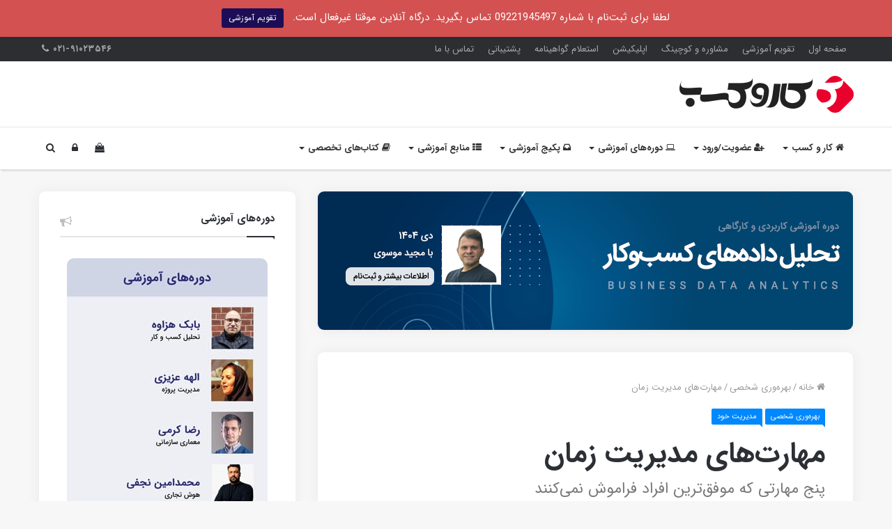

--- FILE ---
content_type: text/html; charset=UTF-8
request_url: https://karokasb.org/time-management-skills/
body_size: 35451
content:
<!DOCTYPE html><html dir="rtl" lang="fa-IR" prefix="og: http://ogp.me/ns#"><head><meta charset="UTF-8" /><meta http-equiv="Content-Type" content="text/html; charset=UTF-8"/><meta http-equiv="Content-Language" content="fa"/><link rel="profile" href="https://gmpg.org/xfn/11" /><link rel="pingback" href="https://karokasb.org/xmlrpc.php" /><title>مهارت‌های مدیریت زمان | کار و کسب</title><link rel="stylesheet" href="https://karokasb.org/wp-content/cache/min/1/e3d354f294b9929164dbeb75a50a9d17.css" data-minify="1" /><meta name="description" content="در این مقاله، شما خواهید آموخت که کدام مهارت‌های مدیریت زمان سنگ بنای سازنده‌ترین افراد در جهان هستند و چگونه می‌توانید آنها را توسعه دهید."/><link rel="canonical" href="https://karokasb.org/time-management-skills/" /><meta property="og:locale" content="fa_IR" /><meta property="og:type" content="article" /><meta property="og:title" content="مهارت‌های مدیریت زمان | کار و کسب" /><meta property="og:description" content="در این مقاله، شما خواهید آموخت که کدام مهارت‌های مدیریت زمان سنگ بنای سازنده‌ترین افراد در جهان هستند و چگونه می‌توانید آنها را توسعه دهید." /><meta property="og:url" content="https://karokasb.org/time-management-skills/" /><meta property="og:site_name" content="کار و کسب" /><meta property="article:section" content="بهره‌وری شخصی" /><meta property="article:published_time" content="2020-10-27T06:30:59+00:00" /><meta property="article:modified_time" content="2020-10-27T07:49:06+00:00" /><meta property="og:updated_time" content="2020-10-27T07:49:06+00:00" /><meta property="og:image" content="https://karokasb.org/wp-content/uploads/2020/10/4.jpg" /><meta property="og:image:secure_url" content="https://karokasb.org/wp-content/uploads/2020/10/4.jpg" /><meta property="og:image:width" content="800" /><meta property="og:image:height" content="418" /><meta name="twitter:card" content="summary_large_image" /><meta name="twitter:description" content="در این مقاله، شما خواهید آموخت که کدام مهارت‌های مدیریت زمان سنگ بنای سازنده‌ترین افراد در جهان هستند و چگونه می‌توانید آنها را توسعه دهید." /><meta name="twitter:title" content="مهارت‌های مدیریت زمان | کار و کسب" /><meta name="twitter:image" content="https://karokasb.org/wp-content/uploads/2020/10/4.jpg" /> <script type='application/ld+json'>{"@context":"https:\/\/schema.org","@type":"Organization","url":"https:\/\/karokasb.org\/","sameAs":["https:\/\/www.instagram.com\/karokasborg"],"@id":"https:\/\/karokasb.org\/#organization","name":"Karokasb","logo":"https:\/\/karokasb.org\/wp-content\/uploads\/2017\/12\/logo-1-copy.png"}</script> <link rel='dns-prefetch' href='//www.google.com' /><link rel="alternate" type="application/rss+xml" title="کار و کسب &raquo; خوراک" href="https://karokasb.org/feed/" /><link rel="alternate" type="application/rss+xml" title="کار و کسب &raquo; خوراک دیدگاه‌ها" href="https://karokasb.org/comments/feed/" /><link rel="alternate" type="application/rss+xml" title="کار و کسب &raquo; مهارت‌های مدیریت زمان خوراک دیدگاه‌ها" href="https://karokasb.org/time-management-skills/feed/" /><meta name="viewport" content="width=device-width, initial-scale=1.0" /><meta name="theme-color" content="#0088ff" /><link rel="shortcut icon" href="https://karokasb.org/favicon16.png">  <script async src="https://www.googletagmanager.com/gtag/js?id=G-0NB6R2NYSQ"></script> <script>window.dataLayer = window.dataLayer || [];
  function gtag(){dataLayer.push(arguments);}
  gtag('js', new Date());

  gtag('config', 'G-0NB6R2NYSQ');</script> <style id='spot-shop-inline-css' type='text/css'>#sp_license>BUTTON{background:#df002c}#sp B{color:#df002c}#sp_players>DIV{background:rgba(223,0,44,.05)}</style><style id='woocommerce-inline-inline-css' type='text/css'>.woocommerce form .form-row .required{visibility:visible}</style><style id='jannah-ilightbox-skin-inline-css' type='text/css'>.entry-header h1.entry-title{line-height:1.3}#tie-wrapper .mag-box.big-post-left-box li:not(:first-child) .post-title,#tie-wrapper .mag-box.big-post-top-box li:not(:first-child) .post-title,#tie-wrapper .mag-box.half-box li:not(:first-child) .post-title,#tie-wrapper .mag-box.big-thumb-left-box li:not(:first-child) .post-title,#tie-wrapper .mag-box.scrolling-box .slide .post-title,#tie-wrapper .mag-box.miscellaneous-box li:not(:first-child) .post-title{font-weight:500}#tie-container #tie-wrapper{background-color:#f7f7f7}#footer .footer-widget-area:first-child{padding-top:10px!important}.wide-post-box .posts-items>li{width:100%;border-bottom:1px solid #ededed;padding-bottom:30px}.wide-post-box .posts-items>li:nth-child(n) .post-thumb{margin-right:0;width:30%;max-width:420px}.post-content{border:0}.page-numbers{border:1px solid #ededed;padding:5px}.wpsp-load-more{text-align:center;margin:15px}.post-details{padding-right:10px}a.shortc-button{text-shadow:none}#footer .footer-boxed-widget-area{padding:5px;padding-top:30px;margin-bottom:0;border:0;border-top:1px solid rgba(255,255,255,.1);border-radius:0}#rcp_login_form input[type=text],#rcp_login_form input[type=password],#rcp_registration_form input[type=text],#rcp_registration_form input[type=password],{color:#000;background-color:#f0f6fa;width:100%;padding:12px;border-radius:6px;margin-top:10px;margin-bottom:10px;font-size:16px;letter-spacing:2px}.rcp_subscription_level{background-color:#f9f9e5;border:1px solid #f2efdc;border-radius:6px;padding:15px;list-style:none}#rcp_subscription_levels{list-style:none}.rcp_subscription_fieldset{background-color:#fff;border:0 solid #ececeb;padding:20px;border-bottom:1px solid #ededed;margin-bottom:15px}.rcp_discounts_fieldset{background-color:#fff;border:0 solid #ececeb;padding:20px;border-bottom:1px solid #ededed;margin-bottom:15px}.rcp_user_fieldset{background-color:#fff;border:0 solid #ececeb;padding:20px;border-bottom:1px solid #ededed;margin-bottom:15px}#rcp_apply_discount{border:1px solid #ededed;border-radius:5px;padding:10px}.rcp_registration_total_details{border-radius:6px}#rcp_submit{padding:20px;font-size:19px;font-weight:700;width:100%;border-radius:6px}#rcp_registration_form{border:1px solid #ededed;padding:15px;border-radius:6px;text-align:right}#rcp_login_submit{border:1px solid #ededed;padding:15px;border-radius:6px;width:100%;font-size:19px;font-weight:700}#rcp_login_form{border:1px solid #ededed;padding:15px;border-radius:6px;text-align:right}.rcp_login_data{border:0}.restrictcontent{box-shadow:0 -80px 50px 30px rgba(255,255,255,1);z-index:2;position:relative}#rcp_lostpassword_submit{border:1px solid #ededed;padding:15px;border-radius:6px;width:100%;font-size:19px;font-weight:700}#rcp_user_login,#rcp_user_first,#rcp_user_email,#rcp_user_last,#rcp_password,#rcp_password_again,#rcp_discount_code,#rcp_user_pass{color:#000;background-color:#f0f6fa;width:100%;padding:12px;border-radius:6px;margin-top:10px;margin-bottom:10px;font-size:16px;letter-spacing:2px}.button,a.button,a.more-link,.entry a.more-link,input[type="submit"]{font-size:14px}.yarpp-related-widget li{border-bottom:1px solid #ededed;padding-bottom:10px;font-size:14px;margin-bottom:5px}.newuserlist{list-style:none;border-bottom:1px solid #ededed;padding-bottom:10px;margin-bottom:5px;font-size:14px}.main-content-row{border-radius:10px}.post-thumb img{border-radius:10px}.widget img{border-radius:10px}.karokasbbox{background-color:#fff;border-radius:10px;border:1px solid #f1f1f1;box-shadow:0 0 20px rgb(0 0 0 / 5%)}.widget-content-only img{border:1px solid #f1f1f1;box-shadow:0 0 20px rgb(0 0 0 / 5%)}#widget-content-only img{border:1px solid #f1f1f1;border-radius:10px;box-shadow:0 0 20px rgb(0 0 0 / 5%)}#related-posts{background-color:#fff;padding:30px;border-radius:10px;border:1px solid #f1f1f1;box-shadow:0 0 20px rgb(0 0 0 / 5%)}#comments{background-color:#fff;padding:30px;padding-top:5px;border-radius:10px;border:1px solid #f1f1f1;box-shadow:0 0 20px rgb(0 0 0 / 5%)}#comments-title{padding-top:20px}.stream-item-below-post img{border:1px solid #f1f1f1;border-radius:10px;box-shadow:0 0 20px rgb(0 0 0 / 5%)}#comments-box{border-right:0;border-left:0;border-top:0;padding:0;padding-top:5px}#add-comment-block{border:0;padding:0}.one-column-no-sidebar .main-content-row{padding:0;background-color:#fff;border:1px solid #f1f1f1;border-radius:10px;padding-bottom:50px;box-shadow:0 0 20px rgb(0 0 0 / 5%)}.one-column-no-sidebar .post-content{padding-top:20px;background-color:#fff;border:0;border-radius:0;box-shadow:0 0 0 rgb(0 0 0 / 0%)}.one-column-no-sidebar .main-content{max-width:860px}.one-column-no-sidebar .main-content .post-title{border-bottom:5px solid #ededed;padding-bottom:40px}.entry-content img{border-radius:10px}.entry-content{text-align:justify}.post-excerpt{text-align:justify}#rcp_discount_code_wrap{text-align:right}.quote-back{background-image:url(https://karokasb.org/wp-content/uploads/2021/04/quote-back-1.jpg);border-radius:15px;text-align:center;font-size:20px;font-weight:700;padding:25px;border:1px solid #d5e3f1}.consult-title{background-color:#eeeff4;padding:20px;padding-bottom:5px;margin-bottom:40px;margin-top:60px;border:1px solid #cfd5e5;border-radius:15px}.post-footer{border-bottom-right-radius:15px;border-bottom-left-radius:15px}.dark-skin .container-wrapper{border-radius:10px}.affilio_widget_main{font-family:IRANSans,-apple-system,BlinkMacSystemFont,"Segoe UI",Roboto,Oxygen,Oxygen-Sans,Ubuntu,Cantarell,"Helvetica Neue","Open Sans",sans-serif;padding:20px;border-radius:15px}.main__product__title{margin-bottom:15px}.product__title{font-family:IRANSans,-apple-system,BlinkMacSystemFont,"Segoe UI",Roboto,Oxygen,Oxygen-Sans,Ubuntu,Cantarell,"Helvetica Neue","Open Sans",sans-serif}</style>  <script type='text/javascript' src='https://karokasb.org/wp-includes/js/jquery/jquery.js'></script>   <link rel='https://api.w.org/' href='https://karokasb.org/wp-json/' /><link rel="EditURI" type="application/rsd+xml" title="RSD" href="https://karokasb.org/xmlrpc.php?rsd" /><link rel="wlwmanifest" type="application/wlwmanifest+xml" href="https://karokasb.org/wp-includes/wlwmanifest.xml" /><link rel='shortlink' href='https://karokasb.org/?p=7599' /><link rel="alternate" type="application/json+oembed" href="https://karokasb.org/wp-json/oembed/1.0/embed?url=https%3A%2F%2Fkarokasb.org%2Ftime-management-skills%2F" /><link rel="alternate" type="text/xml+oembed" href="https://karokasb.org/wp-json/oembed/1.0/embed?url=https%3A%2F%2Fkarokasb.org%2Ftime-management-skills%2F&#038;format=xml" /><style type="text/css">.cf-search{width:700px;margin:50px auto!important;background:#f7f8fd;border:3px solid #eceefb;padding:30px;border-radius:10px}.cf-search form{display:inline-flex;width:100%}.cf-field{display:inline-block!important;border:1px solid #000!important;margin-bottom:0px!important;width:90%;padding-left:16px;height:47px}.cf-btn{display:inline-block;border:none;height:47px!important;width:200px;background:#000!important;color:#fff!important;min-height:47px;border-radius:0!important}.success{color:#155724;background-color:#d4edda;position:relative;padding:.75rem 1.25rem;margin-bottom:1rem;border:1px solid #c3e6cb;border-radius:.25rem}.danger{color:#721c24;background-color:#f8d7da;position:relative;padding:.75rem 1.25rem;margin-bottom:1rem;border:1px solid #f5c6cb;border-radius:.25rem}@media screen and (max-width:768px){.cf-search{width:90%}}@media screen and (max-width:480px){.cf-search form{display:initial}.cf-field,.cf-btn{display:block!important;width:100%}}</style> <script async src="https://www.googletagmanager.com/gtag/js?id=G-4EE7LY0XTJ"></script> <script>window.dataLayer = window.dataLayer || [];
  function gtag(){dataLayer.push(arguments);}
  gtag('js', new Date());

  gtag('config', 'G-4EE7LY0XTJ');</script> <noscript><style>.woocommerce-product-gallery{opacity:1!important}</style></noscript><meta name="generator" content="karokasb" /> <noscript><style id="rocket-lazyload-nojs-css">.rll-youtube-player,[data-lazy-src]{display:none!important}</style></noscript></head><body data-rsssl=1 id="tie-body" class="rtl post-template-default single single-post postid-7599 single-format-standard woocommerce-no-js wrapper-has-shadow is-thumb-overlay-disabled is-desktop is-header-layout-3 sidebar-left has-sidebar post-layout-1 narrow-title-narrow-media hide_banner_top hide_banner_below_header hide_share_post_bottom"><div class="background-overlay"><div id="tie-container" class="site tie-container"><div id="tie-wrapper"><div class="rainbow-line"></div><header id="theme-header" class="header-layout-3 main-nav-light main-nav-below top-nav-active top-nav-dark top-nav-above has-shadow"><nav id="top-nav" class="has-menu-components" aria-label="ناوبری ثانویه" style="border-bottom: 1px solid #ededed;"><div class="container"><div class="topbar-wrapper"><div class="tie-alignleft"><div class="top-menu"><ul id="menu-top-menu2" class="menu"><li id="menu-item-510" class="menu-item menu-item-type-custom menu-item-object-custom menu-item-home menu-item-510"><a href="https://karokasb.org">صفحه اول</a></li><li id="menu-item-5999" class="menu-item menu-item-type-custom menu-item-object-custom menu-item-5999"><a href="https://karokasb.org/training/">تقویم آموزشی</a></li><li id="menu-item-28270" class="menu-item menu-item-type-custom menu-item-object-custom menu-item-28270"><a href="https://baboard.ir">مشاوره و کوچینگ</a></li><li id="menu-item-4190" class="menu-item menu-item-type-custom menu-item-object-custom menu-item-4190"><a href="https://karokasb.org/%d8%a7%d9%be%d9%84%db%8c%da%a9%db%8c%d8%b4%d9%86-%da%a9%d8%a7%d8%b1-%d9%88-%da%a9%d8%b3%d8%a8/">اپلیکیشن</a></li><li id="menu-item-10461" class="menu-item menu-item-type-post_type menu-item-object-page menu-item-10461"><a href="https://karokasb.org/cert/">استعلام گواهینامه</a></li><li id="menu-item-212" class="menu-item menu-item-type-post_type menu-item-object-page menu-item-212"><a href="https://karokasb.org/%d9%be%d8%b4%d8%aa%db%8c%d8%a8%d8%a7%d9%86%db%8c/">پشتیبانی</a></li><li id="menu-item-1674" class="menu-item menu-item-type-post_type menu-item-object-page menu-item-1674"><a href="https://karokasb.org/contact/">تماس با ما</a></li></ul></div></div><div class="tie-alignright"><ul class="components"><li class="notifications-icon menu-item custom-menu-link" style="margin-left: 5px; letter-spacing: 1px;"><strong> ۰۲۱-۹۱۰۲۳۵۴۶ <span class="fa fa-phone" area-hidden="true"></span></strong><span class="screen-reader-text">تماس</span><div class="bp-notifications-menu components-sub-menu comp-sub-menu" style="opacity: 0; display: none; transform: translateY(0px);"><ul class="bp-notifications"><li id="no-notifications" class="notifications-item" style="letter-spacing: 0px;padding: 10px;"> در صورت وجود هرگونه سوال یا نیاز به اطلاعات بیشتر با ما تماس بگیرید.</li></ul></div></li></ul></div></div></div></nav><div class="container"><div class="tie-row logo-row"><div class="tie-col-md-4 logo-container"> <a href="#" id="mobile-menu-icon"> <span class="nav-icon"></span> </a><div id="logo"> <a title="کار و کسب" href="https://karokasb.org/"> <img src="data:image/svg+xml,%3Csvg%20xmlns='http://www.w3.org/2000/svg'%20viewBox='0%200%20250%2053'%3E%3C/svg%3E" alt="کار و کسب" class="logo_normal" width="250" height="53" style="max-height:53px; width: auto;" data-lazy-src="https://karokasb.org/wp-content/uploads/2019/04/logomain-s.png"><noscript><img src="https://karokasb.org/wp-content/uploads/2019/04/logomain-s.png" alt="کار و کسب" class="logo_normal" width="250" height="53" style="max-height:53px; width: auto;"></noscript> <img src="data:image/svg+xml,%3Csvg%20xmlns='http://www.w3.org/2000/svg'%20viewBox='0%200%20250%2053'%3E%3C/svg%3E" alt="کار و کسب" class="logo_2x" width="250" height="53" style="max-height:53px; width: auto;" data-lazy-src="https://karokasb.org/wp-content/uploads/2019/04/logomain-s.png"><noscript><img src="https://karokasb.org/wp-content/uploads/2019/04/logomain-s.png" alt="کار و کسب" class="logo_2x" width="250" height="53" style="max-height:53px; width: auto;"></noscript> </a></div></div></div></div><div class="main-nav-wrapper"><nav id="main-nav" class=" fixed-enabled" aria-label="منوی اصلی"><div class="container"><div class="main-menu-wrapper"><div id="menu-components-wrap"><div class="main-menu main-menu-wrap tie-alignleft"><div id="main-nav-menu" class="main-menu"><ul id="menu-main-menu" class="menu" role="menubar"><li id="menu-item-487" class="menu-item menu-item-type-custom menu-item-object-custom menu-item-has-children menu-item-487 menu-item-has-icon mega-menu mega-links mega-links-5col " aria-haspopup="true" aria-expanded="false" tabindex="0"><a href="https://karokasb.org/%d8%af%d8%b1%d8%a8%d8%a7%d8%b1%d9%87/"> <span aria-hidden="true" class="fa fa-home"></span> کار و کسب</a><div class="mega-menu-block menu-sub-content"><ul class="sub-menu-columns"><li id="menu-item-493" class="menu-item menu-item-type-post_type menu-item-object-page menu-item-has-children menu-item-493 mega-link-column " aria-haspopup="true" aria-expanded="false" tabindex="0"><a class="mega-links-head" href="https://karokasb.org/%d8%af%d8%b1%d8%a8%d8%a7%d8%b1%d9%87/">درباره</a><ul class="sub-menu-columns-item"><li id="menu-item-21457" class="menu-item menu-item-type-post_type menu-item-object-page menu-item-21457"><a href="https://karokasb.org/%d8%af%d8%b1%d8%a8%d8%a7%d8%b1%d9%87/"> <span aria-hidden="true" class="mega-links-default-icon"></span>درباره کار و کسب</a></li><li id="menu-item-491" class="menu-item menu-item-type-post_type menu-item-object-page menu-item-491"><a href="https://karokasb.org/team/"> <span aria-hidden="true" class="mega-links-default-icon"></span>معرفی اعضای تیم</a></li><li id="menu-item-12960" class="menu-item menu-item-type-post_type menu-item-object-page menu-item-12960"><a href="https://karokasb.org/cooperation/"> <span aria-hidden="true" class="mega-links-default-icon"></span>فرصت‌های شغلی</a></li><li id="menu-item-492" class="menu-item menu-item-type-post_type menu-item-object-page menu-item-492"><a href="https://karokasb.org/%d8%ad%d9%82-%d9%86%d8%b4%d8%b1/"> <span aria-hidden="true" class="mega-links-default-icon"></span>حق نشر محتوا</a></li><li id="menu-item-20147" class="menu-item menu-item-type-post_type menu-item-object-post menu-item-20147"><a href="https://karokasb.org/quality-policy/"> <span aria-hidden="true" class="mega-links-default-icon"></span>خط مشی کیفیت</a></li><li id="menu-item-25161" class="menu-item menu-item-type-post_type menu-item-object-post menu-item-25161"><a href="https://karokasb.org/corporate-social-responsibility/"> <span aria-hidden="true" class="mega-links-default-icon"></span>مسئولیت اجتماعی</a></li></ul></li><li id="menu-item-21458" class="menu-item menu-item-type-post_type menu-item-object-post menu-item-has-children menu-item-21458 mega-link-column " aria-haspopup="true" aria-expanded="false" tabindex="0"><a class="mega-links-head" href="https://karokasb.org/training/">خدمات اصلی</a><ul class="sub-menu-columns-item"><li id="menu-item-21459" class="menu-item menu-item-type-post_type menu-item-object-post menu-item-21459"><a href="https://karokasb.org/training/"> <span aria-hidden="true" class="mega-links-default-icon"></span>دوره‌های آموزشی عمومی</a></li><li id="menu-item-21460" class="menu-item menu-item-type-post_type menu-item-object-post menu-item-21460"><a href="https://karokasb.org/%d8%a2%d9%85%d9%88%d8%b2%d8%b4-%d8%b3%d8%a7%d8%b2%d9%85%d8%a7%d9%86%db%8c/"> <span aria-hidden="true" class="mega-links-default-icon"></span>آموزش‌های درون سازمانی</a></li><li id="menu-item-28234" class="menu-item menu-item-type-custom menu-item-object-custom menu-item-28234"><a href="https://baboard.ir"> <span aria-hidden="true" class="mega-links-default-icon"></span>مشاوره و کوچینگ</a></li><li id="menu-item-21462" class="menu-item menu-item-type-post_type menu-item-object-post menu-item-21462"><a href="https://karokasb.org/babok-persian-book/"> <span aria-hidden="true" class="mega-links-default-icon"></span>کتاب‌های تخصصی مدیریت</a></li><li id="menu-item-21463" class="menu-item menu-item-type-post_type menu-item-object-page menu-item-21463"><a href="https://karokasb.org/register/"> <span aria-hidden="true" class="mega-links-default-icon"></span>اشتراک آنلاین محتوا</a></li></ul></li><li id="menu-item-21464" class="menu-item menu-item-type-custom menu-item-object-custom menu-item-has-children menu-item-21464 mega-link-column " aria-haspopup="true" aria-expanded="false" tabindex="0"><a class="mega-links-head" href="https://karokasb.org/post-categories/">منابع اصلی</a><ul class="sub-menu-columns-item"><li id="menu-item-21465" class="menu-item menu-item-type-custom menu-item-object-custom menu-item-21465"><a href="https://karokasb.org/post-categories/"> <span aria-hidden="true" class="mega-links-default-icon"></span>مقالات آموزشی تخصصی</a></li><li id="menu-item-21466" class="menu-item menu-item-type-custom menu-item-object-custom menu-item-21466"><a href="https://karokasb.org/category/podcast/"> <span aria-hidden="true" class="mega-links-default-icon"></span>پادکست‌ها</a></li><li id="menu-item-21467" class="menu-item menu-item-type-custom menu-item-object-custom menu-item-21467"><a href="https://karokasb.org/videos"> <span aria-hidden="true" class="mega-links-default-icon"></span>ویدیوهای آموزشی</a></li></ul></li><li id="menu-item-21468" class="menu-item menu-item-type-custom menu-item-object-custom menu-item-has-children menu-item-21468 mega-link-column " aria-haspopup="true" aria-expanded="false" tabindex="0"><a class="mega-links-head" href="https://karokasb.org/okr-dashboard/">آمار و اطلاعات</a><ul class="sub-menu-columns-item"><li id="menu-item-21490" class="menu-item menu-item-type-post_type menu-item-object-post menu-item-21490"><a href="https://karokasb.org/karokasb-powerbi-dashboard/"> <span aria-hidden="true" class="mega-links-default-icon"></span>داشبورد شفافیت</a></li><li id="menu-item-20272" class="menu-item menu-item-type-post_type menu-item-object-post menu-item-20272"><a href="https://karokasb.org/okr-dashboard/"> <span aria-hidden="true" class="mega-links-default-icon"></span>داشبورد OKR</a></li><li id="menu-item-21050" class="menu-item menu-item-type-post_type menu-item-object-post menu-item-21050"><a href="https://karokasb.org/karokasb-processes/"> <span aria-hidden="true" class="mega-links-default-icon"></span>فرایندهای کاروکسب</a></li><li id="menu-item-24261" class="menu-item menu-item-type-post_type menu-item-object-post menu-item-24261"><a href="https://karokasb.org/monitoring-dashboard/"> <span aria-hidden="true" class="mega-links-default-icon"></span>داشبورد مانیتورینگ سرویس‌ها</a></li></ul></li><li id="menu-item-21469" class="menu-item menu-item-type-custom menu-item-object-custom menu-item-has-children menu-item-21469 mega-link-column " aria-haspopup="true" aria-expanded="false" tabindex="0"><a class="mega-links-head" href="https://karokasb.org/%d9%be%d8%b4%d8%aa%db%8c%d8%a8%d8%a7%d9%86%db%8c/">امور مشتریان</a><ul class="sub-menu-columns-item"><li id="menu-item-488" class="menu-item menu-item-type-post_type menu-item-object-page menu-item-488"><a href="https://karokasb.org/%d9%be%d8%b4%d8%aa%db%8c%d8%a8%d8%a7%d9%86%db%8c/"> <span aria-hidden="true" class="mega-links-default-icon"></span>پشتیبانی مشتریان</a></li><li id="menu-item-21470" class="menu-item menu-item-type-custom menu-item-object-custom menu-item-21470"><a href="https://karokasb.org/%d8%a7%d9%be%d9%84%db%8c%da%a9%db%8c%d8%b4%d9%86-%da%a9%d8%a7%d8%b1-%d9%88-%da%a9%d8%b3%d8%a8/"> <span aria-hidden="true" class="mega-links-default-icon"></span>دانلود اپلیکیشن اندروید</a></li><li id="menu-item-21455" class="menu-item menu-item-type-custom menu-item-object-custom menu-item-21455"><a href="https://crm.karokasb.org/"> <span aria-hidden="true" class="mega-links-default-icon"></span>سامانه CRM مشتریان سازمانی</a></li><li id="menu-item-490" class="menu-item menu-item-type-post_type menu-item-object-page menu-item-490"><a href="https://karokasb.org/contact/"> <span aria-hidden="true" class="mega-links-default-icon"></span>آدرس و تلفن تماس با ما</a></li></ul></li></ul></div></li><li id="menu-item-7939" class="menu-item menu-item-type-custom menu-item-object-custom menu-item-has-children menu-item-7939 menu-item-has-icon" aria-haspopup="true" aria-expanded="false" tabindex="0"><a href="https://karokasb.org/register/"> <span aria-hidden="true" class="fa fa-user-plus"></span> عضویت/ورود</a><ul class="sub-menu menu-sub-content"><li id="menu-item-7940" class="menu-item menu-item-type-custom menu-item-object-custom menu-item-7940"><a href="https://karokasb.org/register/">خرید اشتراک</a></li><li id="menu-item-7941" class="menu-item menu-item-type-custom menu-item-object-custom menu-item-7941"><a href="https://karokasb.org/register/your-membership/">ورود به پروفایل</a></li><li id="menu-item-7942" class="menu-item menu-item-type-custom menu-item-object-custom menu-item-7942"><a href="https://karokasb.org/register/edit-your-profile/">ویرایش پروفایل</a></li></ul></li><li id="menu-item-1672" class="menu-item menu-item-type-custom menu-item-object-custom menu-item-has-children menu-item-1672 menu-item-has-icon mega-menu mega-links mega-links-4col " aria-haspopup="true" aria-expanded="false" tabindex="0"><a href="https://karokasb.org/training/"> <span aria-hidden="true" class="fa fa-laptop"></span> دوره‌های آموزشی</a><div class="mega-menu-block menu-sub-content"><ul class="sub-menu-columns"><li id="menu-item-5989" class="menu-item menu-item-type-custom menu-item-object-custom menu-item-has-children menu-item-5989 mega-link-column " aria-haspopup="true" aria-expanded="false" tabindex="0"><a class="mega-links-head" href="https://karokasb.org/training">اطلاعات دوره‌ها</a><ul class="sub-menu-columns-item"><li id="menu-item-5473" class="menu-item menu-item-type-post_type menu-item-object-post menu-item-5473"><a href="https://karokasb.org/training/"> <span aria-hidden="true" class="mega-links-default-icon"></span>تقویم دوره‌های آموزشی</a></li><li id="menu-item-17860" class="menu-item menu-item-type-post_type menu-item-object-post menu-item-17860"><a href="https://karokasb.org/instructors/"> <span aria-hidden="true" class="mega-links-default-icon"></span>اساتید کاروکسب</a></li><li id="menu-item-7302" class="menu-item menu-item-type-post_type menu-item-object-post menu-item-7302"><a href="https://karokasb.org/online-features/"> <span aria-hidden="true" class="mega-links-default-icon"></span>ویژگی‌های دوره‌های آنلاین</a></li><li id="menu-item-24210" class="menu-item menu-item-type-custom menu-item-object-custom menu-item-24210"><a href="https://karokasb.org/karokasb-powerbi-dashboard/"> <span aria-hidden="true" class="mega-links-default-icon"></span>داشبورد رضایت شرکت‌کنندگان</a></li><li id="menu-item-5472" class="menu-item menu-item-type-post_type menu-item-object-post menu-item-5472"><a href="https://karokasb.org/%d8%a2%d9%85%d9%88%d8%b2%d8%b4-%d8%b3%d8%a7%d8%b2%d9%85%d8%a7%d9%86%db%8c/"> <span aria-hidden="true" class="mega-links-default-icon"></span>آموزش سازمانی</a></li><li id="menu-item-14613" class="menu-item menu-item-type-post_type menu-item-object-page menu-item-14613"><a href="https://karokasb.org/cert/"> <span aria-hidden="true" class="mega-links-default-icon"></span>استعلام گواهینامه</a></li></ul></li><li id="menu-item-17020" class="menu-item menu-item-type-custom menu-item-object-custom menu-item-has-children menu-item-17020 mega-link-column " aria-haspopup="true" aria-expanded="false" tabindex="0"><a class="mega-links-head" href="https://karokasb.org/training">معماری سازمانی و مدیریت فرایند</a><ul class="sub-menu-columns-item"><li id="menu-item-14835" class="menu-item menu-item-type-post_type menu-item-object-post menu-item-14835"><a href="https://karokasb.org/togaf/"> <span aria-hidden="true" class="mega-links-default-icon"></span>دوره متخصص حرفه‌ای معماری سازمانی</a></li><li id="menu-item-1673" class="menu-item menu-item-type-post_type menu-item-object-page menu-item-1673"><a href="https://karokasb.org/bpm/"> <span aria-hidden="true" class="mega-links-default-icon"></span>دوره مدیریت فرایندهای کسب‌وکار</a></li><li id="menu-item-28136" class="menu-item menu-item-type-post_type menu-item-object-post menu-item-28136"><a href="https://karokasb.org/pro-apqc/"> <span aria-hidden="true" class="mega-links-default-icon"></span>دوره متخصص حرفه‌ای APQC</a></li><li id="menu-item-10195" class="menu-item menu-item-type-post_type menu-item-object-page menu-item-10195"><a href="https://karokasb.org/process-mining-training/"> <span aria-hidden="true" class="mega-links-default-icon"></span>دوره فرایندکاوی</a></li><li id="menu-item-23929" class="menu-item menu-item-type-post_type menu-item-object-post menu-item-23929"><a href="https://karokasb.org/bizbok/"> <span aria-hidden="true" class="mega-links-default-icon"></span>دوره چارچوب BIZBOK</a></li><li id="menu-item-25377" class="menu-item menu-item-type-post_type menu-item-object-post menu-item-25377"><a href="https://karokasb.org/pro-ba/"> <span aria-hidden="true" class="mega-links-default-icon"></span>دوره بلندمدت تحلیلگر حرفه‌ای کسب‌وکار</a></li></ul></li><li id="menu-item-17835" class="menu-item menu-item-type-custom menu-item-object-custom menu-item-has-children menu-item-17835 mega-link-column " aria-haspopup="true" aria-expanded="false" tabindex="0"><a class="mega-links-head" href="https://karokasb.org/training/">مدیریت پروژه و محصول</a><ul class="sub-menu-columns-item"><li id="menu-item-17836" class="menu-item menu-item-type-post_type menu-item-object-page menu-item-17836"><a href="https://karokasb.org/agile-project/"> <span aria-hidden="true" class="mega-links-default-icon"></span>دوره مدیریت پروژه چابک</a></li><li id="menu-item-18717" class="menu-item menu-item-type-post_type menu-item-object-post menu-item-18717"><a href="https://karokasb.org/product-management/"> <span aria-hidden="true" class="mega-links-default-icon"></span>دوره مدیریت محصول</a></li><li id="menu-item-28145" class="menu-item menu-item-type-post_type menu-item-object-page menu-item-28145"><a href="https://karokasb.org/pmbok/"> <span aria-hidden="true" class="mega-links-default-icon"></span>دوره مدیریت پروژه PMBOK</a></li><li id="menu-item-28146" class="menu-item menu-item-type-post_type menu-item-object-page menu-item-28146"><a href="https://karokasb.org/ai-for-project-management/"> <span aria-hidden="true" class="mega-links-default-icon"></span>هوش مصنوعی در مدیریت پروژه: مهندسی پرامپت حرفه‌ای و ابزارهای کاربردی</a></li></ul></li><li id="menu-item-23027" class="menu-item menu-item-type-custom menu-item-object-custom menu-item-has-children menu-item-23027 mega-link-column " aria-haspopup="true" aria-expanded="false" tabindex="0"><a class="mega-links-head" href="https://karokasb.org/training/">مدیریت داده و عملکرد</a><ul class="sub-menu-columns-item"><li id="menu-item-23028" class="menu-item menu-item-type-post_type menu-item-object-page menu-item-23028"><a href="https://karokasb.org/power-bi/"> <span aria-hidden="true" class="mega-links-default-icon"></span>دوره هوش تجاری</a></li><li id="menu-item-27600" class="menu-item menu-item-type-post_type menu-item-object-page menu-item-27600"><a href="https://karokasb.org/bi-professional-in-hr/"> <span aria-hidden="true" class="mega-links-default-icon"></span>متخصص حرفه‌ای هوش تجاری در تحلیل داده‌های منابع انسانی</a></li><li id="menu-item-27221" class="menu-item menu-item-type-post_type menu-item-object-page menu-item-27221"><a href="https://karokasb.org/sql/"> <span aria-hidden="true" class="mega-links-default-icon"></span>طراحی پایگاه داده با SQL</a></li><li id="menu-item-28143" class="menu-item menu-item-type-post_type menu-item-object-page menu-item-28143"><a href="https://karokasb.org/data-driven-business-analysis/"> <span aria-hidden="true" class="mega-links-default-icon"></span>تحلیل داده‌های کسب‌وکار</a></li><li id="menu-item-28144" class="menu-item menu-item-type-post_type menu-item-object-page menu-item-28144"><a href="https://karokasb.org/okr/"> <span aria-hidden="true" class="mega-links-default-icon"></span>متخصص حرفه‌ای نظام اهداف و نتایج کلیدی</a></li></ul></li></ul></div></li><li id="menu-item-23306" class="menu-item menu-item-type-custom menu-item-object-custom menu-item-has-children menu-item-23306 menu-item-has-icon" aria-haspopup="true" aria-expanded="false" tabindex="0"><a href="https://karokasb.org/babok/"> <span aria-hidden="true" class="fa fa-inbox"></span> پکیج آموزشی</a><ul class="sub-menu menu-sub-content"><li id="menu-item-27536" class="menu-item menu-item-type-post_type menu-item-object-page menu-item-27536"><a href="https://karokasb.org/data-analyst/">معجزه تحلیل داده: از پردازش اعداد تا کشف فرصت‌ها</a></li><li id="menu-item-27162" class="menu-item menu-item-type-post_type menu-item-object-page menu-item-27162"><a href="https://karokasb.org/ai-for-business/">هوش مصنوعی برای کسب‌وکار</a></li><li id="menu-item-23307" class="menu-item menu-item-type-post_type menu-item-object-page menu-item-23307"><a href="https://karokasb.org/babok/">دوره تحلیل کسب و کار BABOK</a></li><li id="menu-item-24090" class="menu-item menu-item-type-custom menu-item-object-custom menu-item-24090"><a href="https://karokasb.org/babok-workshop">کارگاه طراحی برنامه تحلیل کسب‌وکار</a></li><li id="menu-item-23719" class="menu-item menu-item-type-post_type menu-item-object-page menu-item-23719"><a href="https://karokasb.org/kpi/">دوره OKR و KPI</a></li><li id="menu-item-25428" class="menu-item menu-item-type-post_type menu-item-object-post menu-item-25428"><a href="https://karokasb.org/sfia/">پکیج چارچوب SFIA</a></li><li id="menu-item-24046" class="menu-item menu-item-type-post_type menu-item-object-page menu-item-24046"><a href="https://karokasb.org/apqc/">کارگاه طراحی فرایند با APQC</a></li><li id="menu-item-23730" class="menu-item menu-item-type-post_type menu-item-object-post menu-item-23730"><a href="https://karokasb.org/ai-business-analysis/">کارگاه هوش مصنوعی در تحلیل کسب و کار</a></li></ul></li><li id="menu-item-1645" class="menu-item menu-item-type-custom menu-item-object-custom menu-item-has-children menu-item-1645 menu-item-has-icon" aria-haspopup="true" aria-expanded="false" tabindex="0"><a href="https://karokasb.org/post-categories/"> <span aria-hidden="true" class="fa fa-th-list"></span> منابع آموزشی</a><ul class="sub-menu menu-sub-content"><li id="menu-item-22913" class="menu-item menu-item-type-custom menu-item-object-custom menu-item-22913"><a href="https://karokasb.org/recent-posts">مقالات آموزشی</a></li><li id="menu-item-21499" class="menu-item menu-item-type-custom menu-item-object-custom menu-item-21499"><a href="https://karokasb.org/power-bi-dashboards/">داشبوردهای Power BI</a></li><li id="menu-item-21473" class="menu-item menu-item-type-custom menu-item-object-custom menu-item-21473"><a href="https://karokasb.org/apqc-persian-2022/">مدل APQC فارسی</a></li><li id="menu-item-15190" class="menu-item menu-item-type-taxonomy menu-item-object-category menu-item-15190"><a href="https://karokasb.org/category/download-resources/">دانلود منابع علمی</a></li><li id="menu-item-15186" class="menu-item menu-item-type-taxonomy menu-item-object-category menu-item-15186"><a href="https://karokasb.org/category/podcast/">پادکست</a></li><li id="menu-item-22916" class="menu-item menu-item-type-custom menu-item-object-custom menu-item-22916"><a href="https://karokasb.org/videos">ویدیوهای آموزشی</a></li><li id="menu-item-4191" class="menu-item menu-item-type-post_type menu-item-object-page menu-item-4191"><a href="https://karokasb.org/book-summary/">خلاصه کتاب</a></li><li id="menu-item-13411" class="menu-item menu-item-type-post_type menu-item-object-post menu-item-13411"><a href="https://karokasb.org/post-categories/">مشاهده تمام دسته‌بندی‌ها</a></li></ul></li><li id="menu-item-6425" class="menu-item menu-item-type-custom menu-item-object-custom menu-item-has-children menu-item-6425 menu-item-has-icon" aria-haspopup="true" aria-expanded="false" tabindex="0"><a href="https://karokasb.org/babok-persian-book/"> <span aria-hidden="true" class="fa fa-book"></span> کتاب‌های تخصصی</a><ul class="sub-menu menu-sub-content"><li id="menu-item-13525" class="menu-item menu-item-type-post_type menu-item-object-post menu-item-13525"><a href="https://karokasb.org/okr-persian-book/">کتاب اهداف و نتایج کلیدی OKR</a></li><li id="menu-item-6426" class="menu-item menu-item-type-custom menu-item-object-custom menu-item-6426"><a href="https://karokasb.org/babok-persian-book/">کتاب فارسی تحلیل کسب و کار</a></li><li id="menu-item-12820" class="menu-item menu-item-type-post_type menu-item-object-post menu-item-12820"><a href="https://karokasb.org/babok-print-book/">نسخه چاپی کتاب اصلی BABOK</a></li><li id="menu-item-16019" class="menu-item menu-item-type-post_type menu-item-object-post menu-item-16019"><a href="https://karokasb.org/pmbok-7-print-book/">نسخه چاپی کتاب اصلی PMBOK7</a></li><li id="menu-item-19376" class="menu-item menu-item-type-post_type menu-item-object-post menu-item-19376"><a href="https://karokasb.org/itil4-foundation-book/">نسخه چاپی کتاب اصلی ITIL4</a></li></ul></li></ul></div></div><ul class="components"><li class="search-compact-icon menu-item custom-menu-link"> <a href="#" data-type="modal-trigger" class="tie-search-trigger"> <span class="fa fa-search" aria-hidden="true"></span> <span class="screen-reader-text">جستجو برای</span> </a> <span class="cd-modal-bg"></span></li><li class="popup-login-icon menu-item custom-menu-link"> <a href="#" class="lgoin-btn tie-popup-trigger"> <span class="fa fa-lock" aria-hidden="true"></span> <span class="screen-reader-text">ورود</span> </a></li><li class="shopping-cart-icon menu-item custom-menu-link"> <a href="https://karokasb.org/cart/" title="دیدن سبد خرید"> <span class="shooping-cart-counter menu-counter-bubble-outer"> </span> <span class="fa fa-shopping-bag" aria-hidden="true"></span> <span class="screen-reader-text">دیدن سبد خرید</span> </a><div class="components-sub-menu comp-sub-menu"><div class="shopping-cart-details"><div class="shopping-cart-details"><div class="cart-empty-message"> سبد خرید شما در حال حاضر خالی است.</div></div></div></div></li></ul></div></div></div></nav></div></header><div id="content" class="site-content container"><div class="tie-row main-content-row"><div class="main-content tie-col-md-8 tie-col-xs-12" role="main"><div class="stream-item stream-item-above-post"><a href="https://karokasb.org/data-driven-business-analysis/" title="Business Data Analytics Course"> <img src="data:image/svg+xml,%3Csvg%20xmlns='http://www.w3.org/2000/svg'%20viewBox='0%200%20728%2090'%3E%3C/svg%3E" alt="Business Data Analytics Course" width="728" height="90" style="border: 1px solid #f1f1f1; box-shadow: 0 0 20px rgb(0 0 0 / 5%);border-radius: 10px;" data-lazy-src="https://karokasb.org/wp-content/uploads/2025/11/PHOTO1.png"><noscript><img src="https://karokasb.org/wp-content/uploads/2025/11/PHOTO1.png" alt="Business Data Analytics Course" width="728" height="90" style="border: 1px solid #f1f1f1; box-shadow: 0 0 20px rgb(0 0 0 / 5%);border-radius: 10px;"></noscript> </a></div><article id="the-post" class="container-wrapper post-content tie_standard"><header class="entry-header-outer"><nav id="breadcrumb"><a href="https://karokasb.org/"><span class="fa fa-home" aria-hidden="true"></span> خانه</a><em class="delimiter">/</em><a href="https://karokasb.org/category/productivity/">بهره‌وری شخصی</a><em class="delimiter">/</em><span class="current">مهارت‌های مدیریت زمان</span></nav><script type="application/ld+json">{"@context":"http:\/\/schema.org","@type":"BreadcrumbList","@id":"#Breadcrumb","itemListElement":[{"@type":"ListItem","position":1,"item":{"name":"\u062e\u0627\u0646\u0647","@id":"https:\/\/karokasb.org\/"}},{"@type":"ListItem","position":2,"item":{"name":"\u0628\u0647\u0631\u0647\u200c\u0648\u0631\u06cc \u0634\u062e\u0635\u06cc","@id":"https:\/\/karokasb.org\/category\/productivity\/"}},{"@type":"ListItem","position":3,"item":{"name":"\u0645\u0647\u0627\u0631\u062a\u200c\u0647\u0627\u06cc \u0645\u062f\u06cc\u0631\u06cc\u062a \u0632\u0645\u0627\u0646","@id":"https:\/\/karokasb.org\/time-management-skills"}}]}</script> <div class="entry-header"><h5 class="post-cat-wrap"><a class="post-cat tie-cat-20" href="https://karokasb.org/category/productivity/">بهره‌وری شخصی</a><a class="post-cat tie-cat-30" href="https://karokasb.org/category/managing-yourself/">مدیریت خود</a></h5><h1 class="post-title entry-title">مهارت‌های مدیریت زمان</h1><h2 class="entry-sub-title"> پنج مهارتی که موفق‌ترین افراد فراموش نمی‌کنند</h2><div class="post-meta"><div class="clearfix"></div></div></div></header><div class="featured-area"><figure class="single-featured-image"><img width="780" height="405" src="data:image/svg+xml,%3Csvg%20xmlns='http://www.w3.org/2000/svg'%20viewBox='0%200%20780%20405'%3E%3C/svg%3E" class="attachment-jannah-image-post size-jannah-image-post wp-post-image" alt="" data-lazy-srcset="https://karokasb.org/wp-content/uploads/2020/10/4-780x405.jpg 780w, https://karokasb.org/wp-content/uploads/2020/10/4-300x157.jpg 300w" data-lazy-sizes="(max-width: 780px) 100vw, 780px" data-lazy-src="https://karokasb.org/wp-content/uploads/2020/10/4-780x405.jpg" /><noscript><img width="780" height="405" src="https://karokasb.org/wp-content/uploads/2020/10/4-780x405.jpg" class="attachment-jannah-image-post size-jannah-image-post wp-post-image" alt="" srcset="https://karokasb.org/wp-content/uploads/2020/10/4-780x405.jpg 780w, https://karokasb.org/wp-content/uploads/2020/10/4-300x157.jpg 300w" sizes="(max-width: 780px) 100vw, 780px" /></noscript></figure></div><div class="entry-content entry clearfix"><p style="text-align: justify;">مدیریت زمان­‌های ضروری با مجموعه مهارت‌­های مناسب امکان­‌پذیر است. اگر چند مهارت اصلی در <a href="https://karokasb.org/%d8%ae%d9%84%d8%a7%d8%b5%d9%87-%da%a9%d8%aa%d8%a7%d8%a8-%d9%85%d8%af%db%8c%d8%b1%db%8c%d8%aa-%d8%b2%d9%85%d8%a7%d9%86-when/">مدیریت زمان</a> را نداشته باشید، هیچ برنامه، تکنیک یا حتی یک نکته ساده برای مدیریت زمان نمی­‌تواند به شما در مدیریت بهتر وقت­‌تان کمک کند. در این مقاله، شما خواهید آموخت که کدام مهارت‌­ها سنگ بنای سازنده‌­ترین افراد در جهان هستند و چگونه می­‌توانید آنها را توسعه دهید.</p><h3 style="text-align: justify;"><strong>مهارت­‌های اصلی مدیریت زمان و چگونگی دستیابی آسان به آنها</strong></h3><p style="text-align: justify;">در ابتدا، ممکن است از خود بپرسید: چرا مهارت­‌های مدیریت زمان بسیار مهم هستند؟ جواب این است، یک مهارت چیزی نیست جز توانایی انجام درست کارها.</p><p style="text-align: justify;">بدون مهارت­‌های مناسب مدیریت زمان، شما قادر به سازگاری و یافتن روشی هوشمند جهت سازماندهی وقت خود یا دیگران را نخواهید داشت. حتی اگر یک تکنیک یا ابزار مدیریت زمان مناسب را پیدا کنید، شخصاً توانائی لازم برای حفظ موارد در عمل را ندارید.</p><p style="text-align: center;">&#8220;مهارت­‌های مدیریت زمان را با تکنیک­‌های مدیریت زمان یا حتی ویژگی­‌های شخصیتی اشتباه نگیرید&#8221;</p><h4><img class=" wp-image-7622 aligncenter" src="data:image/svg+xml,%3Csvg%20xmlns='http://www.w3.org/2000/svg'%20viewBox='0%200%20458%20275'%3E%3C/svg%3E" alt="" width="458" height="275" data-lazy-srcset="https://karokasb.org/wp-content/uploads/2020/10/iStock-1175302204-2-300x180.jpg 300w, https://karokasb.org/wp-content/uploads/2020/10/iStock-1175302204-2-768x461.jpg 768w, https://karokasb.org/wp-content/uploads/2020/10/iStock-1175302204-2-1024x614.jpg 1024w, https://karokasb.org/wp-content/uploads/2020/10/iStock-1175302204-2-200x120.jpg 200w" data-lazy-sizes="(max-width: 458px) 100vw, 458px" data-lazy-src="https://karokasb.org/wp-content/uploads/2020/10/iStock-1175302204-2-300x180.jpg" /><noscript><img class=" wp-image-7622 aligncenter" src="https://karokasb.org/wp-content/uploads/2020/10/iStock-1175302204-2-300x180.jpg" alt="" width="458" height="275" srcset="https://karokasb.org/wp-content/uploads/2020/10/iStock-1175302204-2-300x180.jpg 300w, https://karokasb.org/wp-content/uploads/2020/10/iStock-1175302204-2-768x461.jpg 768w, https://karokasb.org/wp-content/uploads/2020/10/iStock-1175302204-2-1024x614.jpg 1024w, https://karokasb.org/wp-content/uploads/2020/10/iStock-1175302204-2-200x120.jpg 200w" sizes="(max-width: 458px) 100vw, 458px" /></noscript></h4><h4 style="text-align: right;"><strong>ویژگی‌­های شخصیتی، مهارت­‌ها و تکینیک‌­ها </strong></h4><p style="text-align: justify;">بسیار مهم است که مهارت‌­های مدیریت زمان (یا هر مجموعه مهارت دیگر) را با تکنیک­‌های مدیریت زمان یا حتی <a href="https://karokasb.org/%d9%be%d8%a7%d8%af%da%a9%d8%b3%d8%aa-%d9%be%da%98%d9%88%d8%a7%da%a9%d8%8c-%d8%a7%d9%be%db%8c%d8%b2%d9%88%d8%af-5-%d9%85%d8%af%d9%84%e2%80%8c%d9%87%d8%a7%db%8c-%d8%b4%d8%ae%d8%b5%db%8c%d8%aa/">ویژگی­‌های شخصیتی</a> اشتباه نگیرید. ویژگی­‌های شخصیتی بخشی جدایی ناپذیر از شخصیت و زندگی شما هستند که توسط ژن­‌ها و تجربیات زندگی (اولیه) شکل می­‌گیرند و تغییر آنها بسیار سخت است.</p><h4 style="text-align: justify;">شخصیت شناسی و مدیریت زمان</h4><p style="text-align: justify;">آری، به سختی می­‌توان ویژگی­‌های شخصیتی را تغییر داد. برای مهارت در مدیریت زمان، شما باید مجموعه‌ای از تکنیک­‌ها را پیدا کنید که متناسب با شخصیت شما باشد و مهارت­‌های اصلی مدیریت زمان را تقویت کنید که مزایای شخصیتی شما را تقویت و معایب را خنثی می­‌کنند. با وجود بسیاری از تکنیک­‌های مختلف مدیریت زمان، شما قطعاً می‌توانید راه‌حل مناسب مدیریت را برای شخصیت خود پیدا کنید. بنابراین، شناخت شخصیت شما باید اولین قدم برای مدیریت بهتر زمان باشد.</p><p style="text-align: justify;">البته برخی ویژگی‌­های شخصیتی نیز وجود دارد که در مدیریت زمان راهشگا خواهند بود. حتی بیشتر، افرادی که دارای برخی از ویژگی‌­های شخصیتی هستند می‌توانند مهارت‌­های جدید را بسیار سریع­‌تر به دست آورند. وظیفه‌شناسی، جسارت اجتماعی، انعطاف‌پذیری، سازماندهی، تلاش و تدبیر از جمله این ویژگی­‌ها در نظر گرفته شده­‌اند.</p><p style="text-align: justify;">خوشبختانه، یادگیری مهارت­‌ها بسیار آسان­‌تر از تغییر شخصیت است. شما می‌­توانید از طریق تجربه زندگی مهارت­‌های جدیدی کسب کنید. به زبان ساده، اگر یک کار را به مدت کافی انجام دهید (معمولا این زمان را ۹۰ روز پیاپی در نظر می­‌گیرند) دیر یا زود در آن مهارت خواهید داشت.</p><div style="clear:both; margin-top:0em; margin-bottom:1em;"><div class="IRPP_minimalist"><style>.IRPP_minimalist{padding:0;margin:0;padding-top:1em!important;padding-bottom:1em!important;width:100%;display:block;background-color:#eaeaea;border:0!important;border-right:6px solid #C0392B!important;text-decoration:none}.IRPP_minimalist:active,.IRPP_minimalist:hover{opacity:1;transition:opacity 250ms;webkit-transition:opacity 250ms;text-decoration:none}.IRPP_minimalist{transition:background-color 250ms;webkit-transition:background-color 250ms;opacity:1;transition:opacity 250ms;webkit-transition:opacity 250ms}.IRPP_minimalist .ctaText{color:inherit;text-decoration:none;font-size:18px}.IRPP_minimalist .postTitle{color:inherit;font-size:18px}</style><div style="padding-left:1em; padding-right:1em;"><span class="ctaText">حتما بخوانید:</span>&nbsp; <span class="postTitle"><a href="https://karokasb.org/how-to-buy-courses-smart/" target="_blank" class="">نحوه خرید دوره های بین المللی؛ گامی هوشمندانه برای یادگیری بدون مرز</a></span></div></div></div><h4 style="text-align: justify;"><strong>سه نوع مهارت اصلی:</strong></h4><ul style="text-align: justify;"><li>مهارت­‌های سخت یا مهارت­‌های کارگری، که به عنوان مهارت­‌های فنی یا مهارت­‌های مربوط به یک کار یا روش خاص نیز شناخته می‌­شوند. آنها معمولاً ارتباط کمی با شخصیت فرد دارند.</li><li><a href="https://karokasb.org/%d9%be%d8%a7%d8%af%da%a9%d8%b3%d8%aa-%d9%85%d9%87%d8%a7%d8%b1%d8%aa-%d9%87%d8%a7%db%8c-%d9%86%d8%b1%d9%85-%d9%87%d9%88%d8%b4-%d9%87%db%8c%d8%ac%d8%a7%d9%86%db%8c-1/">مهارت­‌های نرم</a> که با ویژگی­‌های شخصیتی ارتباط نزدیک دارند و از مهارت‌­های افراد، مهارت­‌های اجتماعی و مهارت­‌های ارتباطی تشکیل شده­‌اند. مهارت­‌های نرم در مدیریت زمان بسیار مهم است.</li><li>مهارت­‌های زندگی، توانایی­‌هایی برای مقابله موثر با چالش­‌های زندگی هستند. از جمله مهارت‌­های زندگی عبارتند از: تصمیم‌گیری­، حل مسئله، تفکر خلاق، خودآگاهی، همدلی، ابراز وجود، صمیمیت، صبر، <a href="https://karokasb.org/%d9%86%da%a9%d8%a7%d8%aa%db%8c-%da%a9%d8%a7%d8%b1%d8%a8%d8%b1%d8%af%db%8c-%d8%a8%d8%b1%d8%a7%db%8c-%d9%85%d8%af%db%8c%d8%b1%db%8c%d8%aa-%d8%a7%d8%b3%d8%aa%d8%b1%d8%b3-%d8%af%d8%b1-%d9%85%d8%ad%db%8c/">مدیریت استرس</a> و احساسات. مهارت­‌های نرم به نوعی زیر شاخه مهارت­‌های زندگی هستند.</li></ul><p style="text-align: justify;">مهارت‌­ها از نزدیک با تکنیک‌­ها در هم آمیخته شده‌­اند. یک تکنیک مناسب می­‌تواند شما را از طریق کسب مهارت جدید راهنمایی کند یا نشان می­‌دهد که چگونه یک مهارت خاص را به بهترین شکل ممکن تمرین کنید. به زبان دیگر یک روش یا بهترین روش مناسب استفاده از ابزارهای مناسب را توصیه می­‌کند. به طور خلاصه، تفاوت بین دو تعریف ذکر شده در بالا به این شرح است:</p><ul style="text-align: justify;"><li><strong>مهارت</strong> توانایی انجام کاری است (به طور مثال شنا کردن).</li><li>یک <strong>تکنیک</strong> یک روش کارآمد برای به کار بردن یک مهارت در عمل است (هنگام شنا: نحوه انجام عمل بازو، لگد زدن، تنفس، چرخش، استفاده از ابزارهای مختلف شنا و غیره)</li></ul><p style="text-align: justify;">تکنیک­‌های مختلف معمولاً مجموعه‌­ای از روش‌­ها و ابزارهای مختلف هستند که به شما کمک می­‌کند مهارت جدیدی را یاد بگیرید و با توجه به توانائی‌های شخصیتی خود آن را به کار بگیرید.</p><h3 style="text-align: justify;"><strong>مهارت‌های اصلی مدیریت زمان و چگونگی توسعه آنها </strong></h3><p style="text-align: justify;">حال که با تفاوت مهم مهارت­‌های مدیریت زمان، تکنیک‌­ها، ابزارها و ویژگی­‌های شخصیتی آشنا شدیم، زمان آن رسیده تا مهارت­‌های اصلی مدیریت زمان و نحوه به دست آوردن آنها را تجزیه و تحلیل کنیم. پنج مهارت مهم در مدیریت زمان عبارتند از:</p><h4 style="text-align: justify;">۱<strong>. برنامه‌ریزی </strong></h4><p style="text-align: justify;">مهارت­‌های برنامه‌ریزی در بسیاری از جنبه­‌های مدیریت زمان مهم است. تهیه لیست کارها، ایجاد توالی کار، مدیریت تقویم کاری، تهیه دستور جلسه، حتی تهیه برنامه‌­های پروژه، همه این­ها شامل مهارت­‌های مناسب برنامه­‌ریزی است. همچنین باید برنامه را با نظارت بر عملکرد خود اجرا و ارزیابی کنید تا بدانید طرحی که ایجاد کرده‌­اید چه میزان موثر است.</p><div style="clear:both; margin-top:0em; margin-bottom:1em;"><div class="IRPP_minimalist"><style>.IRPP_minimalist{padding:0;margin:0;padding-top:1em!important;padding-bottom:1em!important;width:100%;display:block;background-color:#eaeaea;border:0!important;border-right:6px solid #C0392B!important;text-decoration:none}.IRPP_minimalist:active,.IRPP_minimalist:hover{opacity:1;transition:opacity 250ms;webkit-transition:opacity 250ms;text-decoration:none}.IRPP_minimalist{transition:background-color 250ms;webkit-transition:background-color 250ms;opacity:1;transition:opacity 250ms;webkit-transition:opacity 250ms}.IRPP_minimalist .ctaText{color:inherit;text-decoration:none;font-size:18px}.IRPP_minimalist .postTitle{color:inherit;font-size:18px}</style><div style="padding-left:1em; padding-right:1em;"><span class="ctaText">حتما بخوانید:</span>&nbsp; <span class="postTitle"><a href="https://karokasb.org/maslows-hierarchy-of-needs/" target="_blank" class="">نظریه مازلو (Maslow's theory) در مورد سلسله مراتب نیازها چیست؟</a></span></div></div></div><p><img class=" wp-image-7624 aligncenter" src="data:image/svg+xml,%3Csvg%20xmlns='http://www.w3.org/2000/svg'%20viewBox='0%200%20453%20302'%3E%3C/svg%3E" alt="" width="453" height="302" data-lazy-srcset="https://karokasb.org/wp-content/uploads/2020/10/Time-Management-Skills-300x200.png 300w, https://karokasb.org/wp-content/uploads/2020/10/Time-Management-Skills-768x513.png 768w, https://karokasb.org/wp-content/uploads/2020/10/Time-Management-Skills-1024x684.png 1024w, https://karokasb.org/wp-content/uploads/2020/10/Time-Management-Skills.png 1068w" data-lazy-sizes="(max-width: 453px) 100vw, 453px" data-lazy-src="https://karokasb.org/wp-content/uploads/2020/10/Time-Management-Skills-300x200.png" /><noscript><img class=" wp-image-7624 aligncenter" src="https://karokasb.org/wp-content/uploads/2020/10/Time-Management-Skills-300x200.png" alt="" width="453" height="302" srcset="https://karokasb.org/wp-content/uploads/2020/10/Time-Management-Skills-300x200.png 300w, https://karokasb.org/wp-content/uploads/2020/10/Time-Management-Skills-768x513.png 768w, https://karokasb.org/wp-content/uploads/2020/10/Time-Management-Skills-1024x684.png 1024w, https://karokasb.org/wp-content/uploads/2020/10/Time-Management-Skills.png 1068w" sizes="(max-width: 453px) 100vw, 453px" /></noscript></p><h4 style="text-align: justify;"><strong>چگونه می‌توان مهارت­‌های برنامه‌ریزی را توسعه داد؟</strong></h4><p style="text-align: justify;">بهترین راه برای توسعه مهارت­‌های برنامه‌­ریزی استفاده مداوم از یک ابزار تقویم است. به سادگی هفته خود را مستقیماً در تقویم برنامه‌ریزی کنید: زمان بیدار شدن، اولویت‌ها، اوقات فراغت و غیره. همه چیز را مستقیماً در تقویم بنویسید. این ساده‌ترین نوع طرحی است که می‌توانید تنظیم کنید و دید مناسبی نسبت به عملکرد خود در زمان‌های مناسب داشته باشید. وقتی بر تقویم خود تسلط پیدا کردید، می‌توانید از برنامه‌های پیشرفته‌تری استفاده کنید. گام موثر بعدی مطالعه بهترین روش‌ها در برنامه ریزی پروژه است.</p><h4 style="text-align: justify;">۲<strong>. تصمیم‌گیری و اولویت‌بندی </strong></h4><p style="text-align: justify;">هدفِ یک طرح این نیست که تنها در تصورات ما باشد بلکه ذات اهداف در تصمیم‌گیری درباره اولویت­‌ها معنا پیدا می‌کند. اصل مهم این است که چگونه باید وقت گران‌ب­های خود را بگذرانید و تصمیمات سخت بگیرید. مهارت‌های خوب مدیریت زمان به معنای تصمیم‌گیری مناسب درباره زمان خود است.</p><p style="text-align: justify;">از آنجا که اکثر مردم در تصمیم‌گیری ناموفق‌اند، معمولاً فقط روند کار را طی می‌کنند و به رئیس، همسر و دیگران اجازه می‌دهند که وقت آنها را طبق خواسته خودشان پیش ببرند. اما این معمولاً به مدیریت زمان نامناسب منجر می‌شود، بنابراین یکی از این افراد نباشید.</p><p style="text-align: justify;">اگر می‌خواهید در مدیریت زمان مهارت داشته باشید، باید زمان خود را کنترل کنید. اگر می‌خواهید کنترل داشته باشید، باید طرح‌های ذهنی خود را تا هر جا که ممکن است ادامه دهید. شما باید اولویت‌بندی کنید، باید تصمیم بگیرید که کدام یک از کارها را ابتدا انجام دهید و به کدام یک از آنها نه بگویید (تا آنجا که در موقعیت فعلی شما امکان پذیر است).</p><h4 style="text-align: justify;">پرورش مهارت‌های تصمیم‌گیری و اولویت‌بندی</h4><p style="text-align: justify;">ماتریس آیزنهاور احتمالاً بهترین شروع برای یادگیری اولویت‌بندی را پیشنهاد داده است. ماتریس ترتیب کارها را در یکی از چهار ربع زیر توصیه می­‌کند:</p><p style="text-align: justify;">فوری + مهم (انجام شود)</p><p style="text-align: justify;">فوری + مهم نیست (به دیگری سپرده شود)</p><p style="text-align: justify;">فوری نیست + مهم (آن را در تقویم خود قرار دهید)</p><p style="text-align: justify;">مهم نیست + فوری نیست (حذف کنید)</p><p><img class=" wp-image-7625 aligncenter" src="data:image/svg+xml,%3Csvg%20xmlns='http://www.w3.org/2000/svg'%20viewBox='0%200%20394%20394'%3E%3C/svg%3E" alt="" width="394" height="394" data-lazy-srcset="https://karokasb.org/wp-content/uploads/2020/10/eisenhower-matrix-300x300.jpg 300w, https://karokasb.org/wp-content/uploads/2020/10/eisenhower-matrix-150x150.jpg 150w, https://karokasb.org/wp-content/uploads/2020/10/eisenhower-matrix-768x768.jpg 768w, https://karokasb.org/wp-content/uploads/2020/10/eisenhower-matrix-1024x1024.jpg 1024w, https://karokasb.org/wp-content/uploads/2020/10/eisenhower-matrix.jpg 1200w" data-lazy-sizes="(max-width: 394px) 100vw, 394px" data-lazy-src="https://karokasb.org/wp-content/uploads/2020/10/eisenhower-matrix-300x300.jpg" /><noscript><img class=" wp-image-7625 aligncenter" src="https://karokasb.org/wp-content/uploads/2020/10/eisenhower-matrix-300x300.jpg" alt="" width="394" height="394" srcset="https://karokasb.org/wp-content/uploads/2020/10/eisenhower-matrix-300x300.jpg 300w, https://karokasb.org/wp-content/uploads/2020/10/eisenhower-matrix-150x150.jpg 150w, https://karokasb.org/wp-content/uploads/2020/10/eisenhower-matrix-768x768.jpg 768w, https://karokasb.org/wp-content/uploads/2020/10/eisenhower-matrix-1024x1024.jpg 1024w, https://karokasb.org/wp-content/uploads/2020/10/eisenhower-matrix.jpg 1200w" sizes="(max-width: 394px) 100vw, 394px" /></noscript></p><p style="text-align: justify;">تمام کارهایی را که باید طی یک هفته انجام دهید لیست کنید. آنها را در یکی از چهار ربع مرتب کنید. در هر ربع، آنها را از مهمترین به کم اهمیت تراز کنید. با مهم‌ترین و فوری­‌ترین کارها شروع کنید. اینگونه است که شما تصمیم می‌گیرید که زمان خود را چطور مدیریت کنید.</p><div style="clear:both; margin-top:0em; margin-bottom:1em;"><div class="IRPP_minimalist"><style>.IRPP_minimalist{padding:0;margin:0;padding-top:1em!important;padding-bottom:1em!important;width:100%;display:block;background-color:#eaeaea;border:0!important;border-right:6px solid #C0392B!important;text-decoration:none}.IRPP_minimalist:active,.IRPP_minimalist:hover{opacity:1;transition:opacity 250ms;webkit-transition:opacity 250ms;text-decoration:none}.IRPP_minimalist{transition:background-color 250ms;webkit-transition:background-color 250ms;opacity:1;transition:opacity 250ms;webkit-transition:opacity 250ms}.IRPP_minimalist .ctaText{color:inherit;text-decoration:none;font-size:18px}.IRPP_minimalist .postTitle{color:inherit;font-size:18px}</style><div style="padding-left:1em; padding-right:1em;"><span class="ctaText">حتما بخوانید:</span>&nbsp; <span class="postTitle"><a href="https://karokasb.org/good-mentor-qualities/" target="_blank" class="">یک منتور خوب چه ویژگی‌هایی باید داشته باشد؟</a></span></div></div></div><h4 style="text-align: justify;">۳<strong>. تعیین مرزها و نه گفتن </strong></h4><p style="text-align: justify;">اگر می خواهید در مدیریت زمان مهارت کافی داشته باشید، باید وقت خود را به عنوان با ارزش‌ترین منبعی که در اختیار دارید در نظر بگیرید. این به معنای تعیین مرزهای کاملاً واضح برای افرادی است که می‌خواهند وظایفی را به شما محول کنند یا شما را درگیر پروژه‌ها و فعالیت‌هایی کنند که اولویت شما نیستند. در این زمینه نه گفتن یکی از مهم‌ترین مهارت‌ها در مدیریت زمان است.</p><h4 style="text-align: justify;">چگونه می‌توانید نه گفتن را یاد بگیرید؟</h4><p style="text-align: justify;">اگر فاقد جسارت و قاطعیت اجتماعی هستید، ممکن است برای شما نه گفتن به مردم سخت باشد. بهترین راه برای ایجاد مهارت‌های خوبِ تعیین مرز این است که در موقعیت‌های کوچک و غیر ضروری نه بگویید.</p><p style="text-align: justify;">همچنین منطقی است که از خود بپرسید که برای رد خواسته دیگران از چه می‌ترسید (معمولاً به این دلیل است که فکر می‌کنید افراد پس از طرد شدن نظر بدی در مورد شما خواهند داشت یا به تلافی کار شما درخواست­‌های شما را رد خواهند کرد). دلایل را بیابید. آیا واقعا تاثیری در زندگی شما دارند؟ فقط کافی است صادقانه بگویم:</p><p style="text-align: center;">&#8220;من خیلی دوست دارم همراه شما باشم، اما وقت ندارم، متشکرم&#8221;.</p><h4>۴٫ واگذاری و سپردن وظایف</h4><p style="text-align: justify;">یادگیری نحوه تفویض اختیار گام بسیار مهم در کارشناسی مدیریت زمان است. در این مرحله شما باید بیاموزید که چگونه از وقت دیگران استفاده کنید. تفویض وظایف ممکن است ساده به نظر برسد، اما واقعاً اینگونه نیست. شما باید افراد مناسبی را پیدا کنید که بتوانید به آنها اعتماد کنید و در واقع آنها را مدیریت کنید. شما باید با آنها رابطه سالم (بدون نگاه ابزاری) برقرار کنید و &#8220;تعریف کار انجام شده&#8221; و &#8220;معیارهای پذیرش&#8221; را هنگام واگذاری مسئولیت به درستی معین کنید.</p><h4 style="text-align: justify;">چگونه می‌توانید تفویض اختیار را یاد بگیرید؟</h4><p style="text-align: justify;">اگر هرگز در موقعیت <a href="https://karokasb.org/%d8%b3%d9%87-%d9%86%d9%88%d8%b9-%d8%b3%d8%a8%da%a9-%d9%be%d8%a7%db%8c%d9%87%e2%80%8c%d8%a7%db%8c-%d9%85%d8%af%db%8c%d8%b1%db%8c%d8%aa-%d9%88-%d8%b1%d9%87%d8%a8%d8%b1%db%8c/">مدیریت و رهبری</a> نبوده‌اید، لیستی از تمام وظایفی را که می‌توانید به دیگران محول کنید، تهیه کنید. این وظایف می‌تواند ماهیتی کسب و کاری (اداری، حقوقی، مدیریت رسانه‌های اجتماعی و غیره) یا شخصی (نظافت، شستشو، خرید مواد غذایی و غیره) داشته باشد.</p><p style="text-align: justify;">ارزیابی هر وظیفه­‌ای با توجه به اینکه آیا واگذاری آن آسان یا دشوار است، انجام خواهد شد. معیارهایی مانند: پیچیدگی کار، اجرای بالقوه، هزینه، حساسیت به زمان و غیره را در لیست خود بررسی کنید و سپس با ساده‌ترین کار برای واگذاری شروع کنید.</p><div style="clear:both; margin-top:0em; margin-bottom:1em;"><div class="IRPP_minimalist"><style>.IRPP_minimalist{padding:0;margin:0;padding-top:1em!important;padding-bottom:1em!important;width:100%;display:block;background-color:#eaeaea;border:0!important;border-right:6px solid #C0392B!important;text-decoration:none}.IRPP_minimalist:active,.IRPP_minimalist:hover{opacity:1;transition:opacity 250ms;webkit-transition:opacity 250ms;text-decoration:none}.IRPP_minimalist{transition:background-color 250ms;webkit-transition:background-color 250ms;opacity:1;transition:opacity 250ms;webkit-transition:opacity 250ms}.IRPP_minimalist .ctaText{color:inherit;text-decoration:none;font-size:18px}.IRPP_minimalist .postTitle{color:inherit;font-size:18px}</style><div style="padding-left:1em; padding-right:1em;"><span class="ctaText">حتما بخوانید:</span>&nbsp; <span class="postTitle"><a href="https://karokasb.org/%d8%a7%d9%81%d8%b3%d8%a7%d9%86%d9%87-%d8%aa%d9%86%d8%a8%d9%84%db%8c/" target="_blank" class="">افسانه تنبلی</a></span></div></div></div><p style="text-align: justify;">مقداری از زمان خود را سرمایه گذاری کنید و فرد مناسب را برای کار پیدا کنید. انتظار می‌رود در آغاز برخی از مشکلات مربوط به عملکرد، ارتباطات یا روابط وجود داشته باشد. اما این تنها راه یادگیری واقعی و استفاده از وقت دیگران است.</p><h4 style="text-align: justify;">۵٫ساختن یک سیستم و پیگیری مجدانه آن</h4><p style="text-align: justify;">وقتی یاد بگیرید چگونه برنامه‌ریزی کنید، اولویت‌بندی کنید، تفویض اختیار کنید و خواسته‌های خود را بر خواسته‌های دیگران ارجح بدانید، دیر یا زود نیاز به یک سیستم مدیریت زمان مربوط به حیات خود را یافته‌اید.</p><p style="text-align: justify;">تکنیک‌های مدیریتی بی شماری وجود دارد که می‌توانند مورد استفاده قرار گیرند اما در کلیت، شما در واقع به دو مهارت نیاز دارید.</p><ul><li style="text-align: justify;">اولین مورد ساختن سیستمی برای خود و بهبود مداوم آن است. این شامل آزمایش روش‌های مختلف، کاوش در زمینه سازگاری بیشتر با شخصیت شما و سپس کنار هم قرار دادن تکنیک‌های انتخاب شده به روشی معنی‌دار است. ساخت سیستمی که واقعاً کار می‌کند معمولاً چند ماه طول می‌کشد.</li><li style="text-align: justify;">مهارت دوم پیگیری سیستم با پشتکار است. در سیستم مدیریت زمان شخصی، کار یا مسئله‌ای که مرتباً استفاده نمی‌شود و به راحتی قابل چشم پوشی است، هیچ ارزشی وجود ندارد.</li></ul><h3 style="text-align: justify;">جمع بندی</h3><p style="text-align: justify;">به راستی ضرب المثل &#8220;وقت طلاست&#8221; نشان از ارزشمند بودن ثانیه به ثانیه عمر ما را در خود نهفته دارد. همواره برای پیش‌رو بودن و رسیدن به آنچه که نام آن را هدف می­‌گذاریم نه تنها یک آرزوی دور و دراز، باید به خودمان اعتماد کنیم و در کنار قبول تمام سختی‌های راه، ابتدای امر حیات و اولویت‌های خودمان را ارجح بدانیم. روراستی با خویشتن بهترین گزینه برای داشتن یک برنامه درست و موثر در راستای بهره‌مندی مناسب از زمان است.</p><p>در نهایت در مورد تمام تکنیک‌های مدیریت زمان موجود تحقیق کنید. مواردی را که از نظر شما جالب‌ترین است انتخاب کنید. تست آنها را یکی یکی در عمل شروع کنید و چند ماه به خود فرصت دهید تا تکنیک‌های مناسب شخصیت خودتان را انتخاب کند. می‌تواند تقویم‌های مختلف، یادداشت برداری، برنامه‌های مدیریت زمان و سایر برنامه‌ها را به جهت یادآوری‌ها، اعلان‌ها و چک لیست‌ها مورد استفاده قرار دهید.</p></div> <script type="application/ld+json">{"@context":"http:\/\/schema.org","@type":"Article","dateCreated":"\u06f1\u06f3\u06f9\u06f9-\u06f8-\u06f6 \u06f1\u06f0:\u06f0\u06f0:\u06f5\u06f9 +\u06f0\u06f0:\u06f0\u06f0","datePublished":"\u06f1\u06f3\u06f9\u06f9-\u06f8-\u06f6 \u06f1\u06f0:\u06f0\u06f0:\u06f5\u06f9 +\u06f0\u06f0:\u06f0\u06f0","dateModified":"\u06f1\u06f3\u06f9\u06f9-\u06f8-\u06f6 \u06f1\u06f1:\u06f1\u06f9:\u06f0\u06f6 +\u06f0\u06f0:\u06f0\u06f0","headline":"\u0645\u0647\u0627\u0631\u062a\u200c\u0647\u0627\u06cc \u0645\u062f\u06cc\u0631\u06cc\u062a \u0632\u0645\u0627\u0646","name":"\u0645\u0647\u0627\u0631\u062a\u200c\u0647\u0627\u06cc \u0645\u062f\u06cc\u0631\u06cc\u062a \u0632\u0645\u0627\u0646","keywords":[],"url":"https:\/\/karokasb.org\/time-management-skills\/","description":"\u0645\u062f\u06cc\u0631\u06cc\u062a \u0632\u0645\u0627\u0646\u00ad\u200c\u0647\u0627\u06cc \u0636\u0631\u0648\u0631\u06cc \u0628\u0627 \u0645\u062c\u0645\u0648\u0639\u0647 \u0645\u0647\u0627\u0631\u062a\u200c\u00ad\u0647\u0627\u06cc \u0645\u0646\u0627\u0633\u0628 \u0627\u0645\u06a9\u0627\u0646\u00ad\u200c\u067e\u0630\u06cc\u0631 \u0627\u0633\u062a. \u0627\u06af\u0631 \u0686\u0646\u062f \u0645\u0647\u0627\u0631\u062a \u0627\u0635\u0644\u06cc \u062f\u0631 \u0645\u062f\u06cc\u0631\u06cc\u062a \u0632\u0645\u0627\u0646 \u0631\u0627 \u0646\u062f\u0627\u0634\u062a\u0647 \u0628\u0627\u0634\u06cc\u062f\u060c \u0647\u06cc\u0686 \u0628\u0631\u0646\u0627\u0645\u0647\u060c \u062a\u06a9\u0646\u06cc\u06a9 \u06cc\u0627 \u062d\u062a\u06cc \u06cc\u06a9 \u0646\u06a9\u062a\u0647 \u0633\u0627\u062f\u0647 \u0628\u0631\u0627\u06cc \u0645\u062f\u06cc\u0631\u06cc\u062a \u0632\u0645\u0627\u0646 \u0646\u0645\u06cc\u00ad\u200c\u062a\u0648\u0627\u0646\u062f \u0628\u0647 \u0634\u0645\u0627 \u062f\u0631 \u0645\u062f\u06cc\u0631\u06cc\u062a","copyrightYear":"\u06f1\u06f3\u06f9\u06f9","publisher":{"@id":"#Publisher","@type":"Organization","name":"\u06a9\u0627\u0631 \u0648 \u06a9\u0633\u0628","logo":{"@type":"ImageObject","url":"https:\/\/karokasb.org\/wp-content\/uploads\/2019\/04\/logomain-s.png"}},"sourceOrganization":{"@id":"#Publisher"},"copyrightHolder":{"@id":"#Publisher"},"mainEntityOfPage":{"@type":"WebPage","@id":"https:\/\/karokasb.org\/time-management-skills\/","breadcrumb":{"@id":"#Breadcrumb"}},"author":{"@type":"Person","name":"\u0641\u0627\u0637\u0645\u0647 \u0627\u062d\u0645\u062f\u06cc","url":"https:\/\/karokasb.org\/author\/f-ahmadi\/"},"articleSection":"\u0628\u0647\u0631\u0647\u200c\u0648\u0631\u06cc \u0634\u062e\u0635\u06cc,\u0645\u062f\u06cc\u0631\u06cc\u062a \u062e\u0648\u062f","articleBody":"\u0645\u062f\u06cc\u0631\u06cc\u062a \u0632\u0645\u0627\u0646\u00ad\u200c\u0647\u0627\u06cc \u0636\u0631\u0648\u0631\u06cc \u0628\u0627 \u0645\u062c\u0645\u0648\u0639\u0647 \u0645\u0647\u0627\u0631\u062a\u200c\u00ad\u0647\u0627\u06cc \u0645\u0646\u0627\u0633\u0628 \u0627\u0645\u06a9\u0627\u0646\u00ad\u200c\u067e\u0630\u06cc\u0631 \u0627\u0633\u062a. \u0627\u06af\u0631 \u0686\u0646\u062f \u0645\u0647\u0627\u0631\u062a \u0627\u0635\u0644\u06cc \u062f\u0631 \u0645\u062f\u06cc\u0631\u06cc\u062a \u0632\u0645\u0627\u0646 \u0631\u0627 \u0646\u062f\u0627\u0634\u062a\u0647 \u0628\u0627\u0634\u06cc\u062f\u060c \u0647\u06cc\u0686 \u0628\u0631\u0646\u0627\u0645\u0647\u060c \u062a\u06a9\u0646\u06cc\u06a9 \u06cc\u0627 \u062d\u062a\u06cc \u06cc\u06a9 \u0646\u06a9\u062a\u0647 \u0633\u0627\u062f\u0647 \u0628\u0631\u0627\u06cc \u0645\u062f\u06cc\u0631\u06cc\u062a \u0632\u0645\u0627\u0646 \u0646\u0645\u06cc\u00ad\u200c\u062a\u0648\u0627\u0646\u062f \u0628\u0647 \u0634\u0645\u0627 \u062f\u0631 \u0645\u062f\u06cc\u0631\u06cc\u062a \u0628\u0647\u062a\u0631 \u0648\u0642\u062a\u00ad\u200c\u062a\u0627\u0646 \u06a9\u0645\u06a9 \u06a9\u0646\u062f. \u062f\u0631 \u0627\u06cc\u0646 \u0645\u0642\u0627\u0644\u0647\u060c \u0634\u0645\u0627 \u062e\u0648\u0627\u0647\u06cc\u062f \u0622\u0645\u0648\u062e\u062a \u06a9\u0647 \u06a9\u062f\u0627\u0645 \u0645\u0647\u0627\u0631\u062a\u200c\u00ad\u0647\u0627 \u0633\u0646\u06af \u0628\u0646\u0627\u06cc \u0633\u0627\u0632\u0646\u062f\u0647\u200c\u00ad\u062a\u0631\u06cc\u0646 \u0627\u0641\u0631\u0627\u062f \u062f\u0631 \u062c\u0647\u0627\u0646 \u0647\u0633\u062a\u0646\u062f \u0648 \u0686\u06af\u0648\u0646\u0647 \u0645\u06cc\u00ad\u200c\u062a\u0648\u0627\u0646\u06cc\u062f \u0622\u0646\u0647\u0627 \u0631\u0627 \u062a\u0648\u0633\u0639\u0647 \u062f\u0647\u06cc\u062f.\r\n\r\n\u0645\u0647\u0627\u0631\u062a\u00ad\u200c\u0647\u0627\u06cc \u0627\u0635\u0644\u06cc \u0645\u062f\u06cc\u0631\u06cc\u062a \u0632\u0645\u0627\u0646 \u0648 \u0686\u06af\u0648\u0646\u06af\u06cc \u062f\u0633\u062a\u06cc\u0627\u0628\u06cc \u0622\u0633\u0627\u0646 \u0628\u0647 \u0622\u0646\u0647\u0627\r\n\u062f\u0631 \u0627\u0628\u062a\u062f\u0627\u060c \u0645\u0645\u06a9\u0646 \u0627\u0633\u062a \u0627\u0632 \u062e\u0648\u062f \u0628\u067e\u0631\u0633\u06cc\u062f: \u0686\u0631\u0627 \u0645\u0647\u0627\u0631\u062a\u00ad\u200c\u0647\u0627\u06cc \u0645\u062f\u06cc\u0631\u06cc\u062a \u0632\u0645\u0627\u0646 \u0628\u0633\u06cc\u0627\u0631 \u0645\u0647\u0645 \u0647\u0633\u062a\u0646\u062f\u061f \u062c\u0648\u0627\u0628 \u0627\u06cc\u0646 \u0627\u0633\u062a\u060c \u06cc\u06a9 \u0645\u0647\u0627\u0631\u062a \u0686\u06cc\u0632\u06cc \u0646\u06cc\u0633\u062a \u062c\u0632 \u062a\u0648\u0627\u0646\u0627\u06cc\u06cc \u0627\u0646\u062c\u0627\u0645 \u062f\u0631\u0633\u062a \u06a9\u0627\u0631\u0647\u0627.\r\n\u0628\u062f\u0648\u0646 \u0645\u0647\u0627\u0631\u062a\u00ad\u200c\u0647\u0627\u06cc \u0645\u0646\u0627\u0633\u0628 \u0645\u062f\u06cc\u0631\u06cc\u062a \u0632\u0645\u0627\u0646\u060c \u0634\u0645\u0627 \u0642\u0627\u062f\u0631 \u0628\u0647 \u0633\u0627\u0632\u06af\u0627\u0631\u06cc \u0648 \u06cc\u0627\u0641\u062a\u0646 \u0631\u0648\u0634\u06cc \u0647\u0648\u0634\u0645\u0646\u062f \u062c\u0647\u062a \u0633\u0627\u0632\u0645\u0627\u0646\u062f\u0647\u06cc \u0648\u0642\u062a \u062e\u0648\u062f \u06cc\u0627 \u062f\u06cc\u06af\u0631\u0627\u0646 \u0631\u0627 \u0646\u062e\u0648\u0627\u0647\u06cc\u062f \u062f\u0627\u0634\u062a. \u062d\u062a\u06cc \u0627\u06af\u0631 \u06cc\u06a9 \u062a\u06a9\u0646\u06cc\u06a9 \u06cc\u0627 \u0627\u0628\u0632\u0627\u0631 \u0645\u062f\u06cc\u0631\u06cc\u062a \u0632\u0645\u0627\u0646 \u0645\u0646\u0627\u0633\u0628 \u0631\u0627 \u067e\u06cc\u062f\u0627 \u06a9\u0646\u06cc\u062f\u060c \u0634\u062e\u0635\u0627\u064b \u062a\u0648\u0627\u0646\u0627\u0626\u06cc \u0644\u0627\u0632\u0645 \u0628\u0631\u0627\u06cc \u062d\u0641\u0638 \u0645\u0648\u0627\u0631\u062f \u062f\u0631 \u0639\u0645\u0644 \u0631\u0627 \u0646\u062f\u0627\u0631\u06cc\u062f.\r\n\"\u0645\u0647\u0627\u0631\u062a\u00ad\u200c\u0647\u0627\u06cc \u0645\u062f\u06cc\u0631\u06cc\u062a \u0632\u0645\u0627\u0646 \u0631\u0627 \u0628\u0627 \u062a\u06a9\u0646\u06cc\u06a9\u00ad\u200c\u0647\u0627\u06cc \u0645\u062f\u06cc\u0631\u06cc\u062a \u0632\u0645\u0627\u0646 \u06cc\u0627 \u062d\u062a\u06cc \u0648\u06cc\u0698\u06af\u06cc\u00ad\u200c\u0647\u0627\u06cc \u0634\u062e\u0635\u06cc\u062a\u06cc \u0627\u0634\u062a\u0628\u0627\u0647 \u0646\u06af\u06cc\u0631\u06cc\u062f\"\r\n\r\n\r\n\u0648\u06cc\u0698\u06af\u06cc\u200c\u00ad\u0647\u0627\u06cc \u0634\u062e\u0635\u06cc\u062a\u06cc\u060c \u0645\u0647\u0627\u0631\u062a\u00ad\u200c\u0647\u0627 \u0648 \u062a\u06a9\u06cc\u0646\u06cc\u06a9\u200c\u00ad\u0647\u0627\u00a0\r\n\u0628\u0633\u06cc\u0627\u0631 \u0645\u0647\u0645 \u0627\u0633\u062a \u06a9\u0647 \u0645\u0647\u0627\u0631\u062a\u200c\u00ad\u0647\u0627\u06cc \u0645\u062f\u06cc\u0631\u06cc\u062a \u0632\u0645\u0627\u0646 (\u06cc\u0627 \u0647\u0631 \u0645\u062c\u0645\u0648\u0639\u0647 \u0645\u0647\u0627\u0631\u062a \u062f\u06cc\u06af\u0631) \u0631\u0627 \u0628\u0627 \u062a\u06a9\u0646\u06cc\u06a9\u00ad\u200c\u0647\u0627\u06cc \u0645\u062f\u06cc\u0631\u06cc\u062a \u0632\u0645\u0627\u0646 \u06cc\u0627 \u062d\u062a\u06cc \u0648\u06cc\u0698\u06af\u06cc\u00ad\u200c\u0647\u0627\u06cc \u0634\u062e\u0635\u06cc\u062a\u06cc \u0627\u0634\u062a\u0628\u0627\u0647 \u0646\u06af\u06cc\u0631\u06cc\u062f. \u0648\u06cc\u0698\u06af\u06cc\u00ad\u200c\u0647\u0627\u06cc \u0634\u062e\u0635\u06cc\u062a\u06cc \u0628\u062e\u0634\u06cc \u062c\u062f\u0627\u06cc\u06cc \u0646\u0627\u067e\u0630\u06cc\u0631 \u0627\u0632 \u0634\u062e\u0635\u06cc\u062a \u0648 \u0632\u0646\u062f\u06af\u06cc \u0634\u0645\u0627 \u0647\u0633\u062a\u0646\u062f \u06a9\u0647 \u062a\u0648\u0633\u0637 \u0698\u0646\u00ad\u200c\u0647\u0627 \u0648 \u062a\u062c\u0631\u0628\u06cc\u0627\u062a \u0632\u0646\u062f\u06af\u06cc (\u0627\u0648\u0644\u06cc\u0647) \u0634\u06a9\u0644 \u0645\u06cc\u00ad\u200c\u06af\u06cc\u0631\u0646\u062f \u0648 \u062a\u063a\u06cc\u06cc\u0631 \u0622\u0646\u0647\u0627 \u0628\u0633\u06cc\u0627\u0631 \u0633\u062e\u062a \u0627\u0633\u062a.\r\n\r\n\u0634\u062e\u0635\u06cc\u062a \u0634\u0646\u0627\u0633\u06cc \u0648 \u0645\u062f\u06cc\u0631\u06cc\u062a \u0632\u0645\u0627\u0646\r\n\u0622\u0631\u06cc\u060c \u0628\u0647 \u0633\u062e\u062a\u06cc \u0645\u06cc\u00ad\u200c\u062a\u0648\u0627\u0646 \u0648\u06cc\u0698\u06af\u06cc\u00ad\u200c\u0647\u0627\u06cc \u0634\u062e\u0635\u06cc\u062a\u06cc \u0631\u0627 \u062a\u063a\u06cc\u06cc\u0631 \u062f\u0627\u062f. \u0628\u0631\u0627\u06cc \u0645\u0647\u0627\u0631\u062a \u062f\u0631 \u0645\u062f\u06cc\u0631\u06cc\u062a \u0632\u0645\u0627\u0646\u060c \u0634\u0645\u0627 \u0628\u0627\u06cc\u062f \u0645\u062c\u0645\u0648\u0639\u0647\u200c\u0627\u06cc \u0627\u0632 \u062a\u06a9\u0646\u06cc\u06a9\u00ad\u200c\u0647\u0627 \u0631\u0627 \u067e\u06cc\u062f\u0627 \u06a9\u0646\u06cc\u062f \u06a9\u0647 \u0645\u062a\u0646\u0627\u0633\u0628 \u0628\u0627 \u0634\u062e\u0635\u06cc\u062a \u0634\u0645\u0627 \u0628\u0627\u0634\u062f \u0648 \u0645\u0647\u0627\u0631\u062a\u00ad\u200c\u0647\u0627\u06cc \u0627\u0635\u0644\u06cc \u0645\u062f\u06cc\u0631\u06cc\u062a \u0632\u0645\u0627\u0646 \u0631\u0627 \u062a\u0642\u0648\u06cc\u062a \u06a9\u0646\u06cc\u062f \u06a9\u0647 \u0645\u0632\u0627\u06cc\u0627\u06cc \u0634\u062e\u0635\u06cc\u062a\u06cc \u0634\u0645\u0627 \u0631\u0627 \u062a\u0642\u0648\u06cc\u062a \u0648 \u0645\u0639\u0627\u06cc\u0628 \u0631\u0627 \u062e\u0646\u062b\u06cc \u0645\u06cc\u00ad\u200c\u06a9\u0646\u0646\u062f. \u0628\u0627 \u0648\u062c\u0648\u062f \u0628\u0633\u06cc\u0627\u0631\u06cc \u0627\u0632 \u062a\u06a9\u0646\u06cc\u06a9\u00ad\u200c\u0647\u0627\u06cc \u0645\u062e\u062a\u0644\u0641 \u0645\u062f\u06cc\u0631\u06cc\u062a \u0632\u0645\u0627\u0646\u060c \u0634\u0645\u0627 \u0642\u0637\u0639\u0627\u064b \u0645\u06cc\u200c\u062a\u0648\u0627\u0646\u06cc\u062f \u0631\u0627\u0647\u200c\u062d\u0644 \u0645\u0646\u0627\u0633\u0628 \u0645\u062f\u06cc\u0631\u06cc\u062a \u0631\u0627 \u0628\u0631\u0627\u06cc \u0634\u062e\u0635\u06cc\u062a \u062e\u0648\u062f \u067e\u06cc\u062f\u0627 \u06a9\u0646\u06cc\u062f. \u0628\u0646\u0627\u0628\u0631\u0627\u06cc\u0646\u060c \u0634\u0646\u0627\u062e\u062a \u0634\u062e\u0635\u06cc\u062a \u0634\u0645\u0627 \u0628\u0627\u06cc\u062f \u0627\u0648\u0644\u06cc\u0646 \u0642\u062f\u0645 \u0628\u0631\u0627\u06cc \u0645\u062f\u06cc\u0631\u06cc\u062a \u0628\u0647\u062a\u0631 \u0632\u0645\u0627\u0646 \u0628\u0627\u0634\u062f.\r\n\u0627\u0644\u0628\u062a\u0647 \u0628\u0631\u062e\u06cc \u0648\u06cc\u0698\u06af\u06cc\u200c\u00ad\u0647\u0627\u06cc \u0634\u062e\u0635\u06cc\u062a\u06cc \u0646\u06cc\u0632 \u0648\u062c\u0648\u062f \u062f\u0627\u0631\u062f \u06a9\u0647 \u062f\u0631 \u0645\u062f\u06cc\u0631\u06cc\u062a \u0632\u0645\u0627\u0646 \u0631\u0627\u0647\u0634\u06af\u0627 \u062e\u0648\u0627\u0647\u0646\u062f \u0628\u0648\u062f. \u062d\u062a\u06cc \u0628\u06cc\u0634\u062a\u0631\u060c \u0627\u0641\u0631\u0627\u062f\u06cc \u06a9\u0647 \u062f\u0627\u0631\u0627\u06cc \u0628\u0631\u062e\u06cc \u0627\u0632 \u0648\u06cc\u0698\u06af\u06cc\u200c\u00ad\u0647\u0627\u06cc \u0634\u062e\u0635\u06cc\u062a\u06cc \u0647\u0633\u062a\u0646\u062f \u0645\u06cc\u200c\u062a\u0648\u0627\u0646\u0646\u062f \u0645\u0647\u0627\u0631\u062a\u200c\u00ad\u0647\u0627\u06cc \u062c\u062f\u06cc\u062f \u0631\u0627 \u0628\u0633\u06cc\u0627\u0631 \u0633\u0631\u06cc\u0639\u00ad\u200c\u062a\u0631 \u0628\u0647 \u062f\u0633\u062a \u0622\u0648\u0631\u0646\u062f. \u0648\u0638\u06cc\u0641\u0647\u200c\u0634\u0646\u0627\u0633\u06cc\u060c \u062c\u0633\u0627\u0631\u062a \u0627\u062c\u062a\u0645\u0627\u0639\u06cc\u060c \u0627\u0646\u0639\u0637\u0627\u0641\u200c\u067e\u0630\u06cc\u0631\u06cc\u060c \u0633\u0627\u0632\u0645\u0627\u0646\u062f\u0647\u06cc\u060c \u062a\u0644\u0627\u0634 \u0648 \u062a\u062f\u0628\u06cc\u0631 \u0627\u0632 \u062c\u0645\u0644\u0647 \u0627\u06cc\u0646 \u0648\u06cc\u0698\u06af\u06cc\u00ad\u200c\u0647\u0627 \u062f\u0631 \u0646\u0638\u0631 \u06af\u0631\u0641\u062a\u0647 \u0634\u062f\u0647\u00ad\u200c\u0627\u0646\u062f.\r\n\u062e\u0648\u0634\u0628\u062e\u062a\u0627\u0646\u0647\u060c \u06cc\u0627\u062f\u06af\u06cc\u0631\u06cc \u0645\u0647\u0627\u0631\u062a\u00ad\u200c\u0647\u0627 \u0628\u0633\u06cc\u0627\u0631 \u0622\u0633\u0627\u0646\u00ad\u200c\u062a\u0631 \u0627\u0632 \u062a\u063a\u06cc\u06cc\u0631 \u0634\u062e\u0635\u06cc\u062a \u0627\u0633\u062a. \u0634\u0645\u0627 \u0645\u06cc\u200c\u00ad\u062a\u0648\u0627\u0646\u06cc\u062f \u0627\u0632 \u0637\u0631\u06cc\u0642 \u062a\u062c\u0631\u0628\u0647 \u0632\u0646\u062f\u06af\u06cc \u0645\u0647\u0627\u0631\u062a\u00ad\u200c\u0647\u0627\u06cc \u062c\u062f\u06cc\u062f\u06cc \u06a9\u0633\u0628 \u06a9\u0646\u06cc\u062f. \u0628\u0647 \u0632\u0628\u0627\u0646 \u0633\u0627\u062f\u0647\u060c \u0627\u06af\u0631 \u06cc\u06a9 \u06a9\u0627\u0631 \u0631\u0627 \u0628\u0647 \u0645\u062f\u062a \u06a9\u0627\u0641\u06cc \u0627\u0646\u062c\u0627\u0645 \u062f\u0647\u06cc\u062f (\u0645\u0639\u0645\u0648\u0644\u0627 \u0627\u06cc\u0646 \u0632\u0645\u0627\u0646 \u0631\u0627 90 \u0631\u0648\u0632 \u067e\u06cc\u0627\u067e\u06cc \u062f\u0631 \u0646\u0638\u0631 \u0645\u06cc\u00ad\u200c\u06af\u06cc\u0631\u0646\u062f) \u062f\u06cc\u0631 \u06cc\u0627 \u0632\u0648\u062f \u062f\u0631 \u0622\u0646 \u0645\u0647\u0627\u0631\u062a \u062e\u0648\u0627\u0647\u06cc\u062f \u062f\u0627\u0634\u062a.\r\n\r\n\u0633\u0647 \u0646\u0648\u0639 \u0645\u0647\u0627\u0631\u062a \u0627\u0635\u0644\u06cc:\r\n\r\n \t\u0645\u0647\u0627\u0631\u062a\u00ad\u200c\u0647\u0627\u06cc \u0633\u062e\u062a \u06cc\u0627 \u0645\u0647\u0627\u0631\u062a\u00ad\u200c\u0647\u0627\u06cc \u06a9\u0627\u0631\u06af\u0631\u06cc\u060c \u06a9\u0647 \u0628\u0647 \u0639\u0646\u0648\u0627\u0646 \u0645\u0647\u0627\u0631\u062a\u00ad\u200c\u0647\u0627\u06cc \u0641\u0646\u06cc \u06cc\u0627 \u0645\u0647\u0627\u0631\u062a\u00ad\u200c\u0647\u0627\u06cc \u0645\u0631\u0628\u0648\u0637 \u0628\u0647 \u06cc\u06a9 \u06a9\u0627\u0631 \u06cc\u0627 \u0631\u0648\u0634 \u062e\u0627\u0635 \u0646\u06cc\u0632 \u0634\u0646\u0627\u062e\u062a\u0647 \u0645\u06cc\u200c\u00ad\u0634\u0648\u0646\u062f. \u0622\u0646\u0647\u0627 \u0645\u0639\u0645\u0648\u0644\u0627\u064b \u0627\u0631\u062a\u0628\u0627\u0637 \u06a9\u0645\u06cc \u0628\u0627 \u0634\u062e\u0635\u06cc\u062a \u0641\u0631\u062f \u062f\u0627\u0631\u0646\u062f.\r\n \t\u0645\u0647\u0627\u0631\u062a\u00ad\u200c\u0647\u0627\u06cc \u0646\u0631\u0645 \u06a9\u0647 \u0628\u0627 \u0648\u06cc\u0698\u06af\u06cc\u00ad\u200c\u0647\u0627\u06cc \u0634\u062e\u0635\u06cc\u062a\u06cc \u0627\u0631\u062a\u0628\u0627\u0637 \u0646\u0632\u062f\u06cc\u06a9 \u062f\u0627\u0631\u0646\u062f \u0648 \u0627\u0632 \u0645\u0647\u0627\u0631\u062a\u200c\u00ad\u0647\u0627\u06cc \u0627\u0641\u0631\u0627\u062f\u060c \u0645\u0647\u0627\u0631\u062a\u00ad\u200c\u0647\u0627\u06cc \u0627\u062c\u062a\u0645\u0627\u0639\u06cc \u0648 \u0645\u0647\u0627\u0631\u062a\u00ad\u200c\u0647\u0627\u06cc \u0627\u0631\u062a\u0628\u0627\u0637\u06cc \u062a\u0634\u06a9\u06cc\u0644 \u0634\u062f\u0647\u00ad\u200c\u0627\u0646\u062f. \u0645\u0647\u0627\u0631\u062a\u00ad\u200c\u0647\u0627\u06cc \u0646\u0631\u0645 \u062f\u0631 \u0645\u062f\u06cc\u0631\u06cc\u062a \u0632\u0645\u0627\u0646 \u0628\u0633\u06cc\u0627\u0631 \u0645\u0647\u0645 \u0627\u0633\u062a.\r\n \t\u0645\u0647\u0627\u0631\u062a\u00ad\u200c\u0647\u0627\u06cc \u0632\u0646\u062f\u06af\u06cc\u060c \u062a\u0648\u0627\u0646\u0627\u06cc\u06cc\u00ad\u200c\u0647\u0627\u06cc\u06cc \u0628\u0631\u0627\u06cc \u0645\u0642\u0627\u0628\u0644\u0647 \u0645\u0648\u062b\u0631 \u0628\u0627 \u0686\u0627\u0644\u0634\u00ad\u200c\u0647\u0627\u06cc \u0632\u0646\u062f\u06af\u06cc \u0647\u0633\u062a\u0646\u062f. \u0627\u0632 \u062c\u0645\u0644\u0647 \u0645\u0647\u0627\u0631\u062a\u200c\u00ad\u0647\u0627\u06cc \u0632\u0646\u062f\u06af\u06cc \u0639\u0628\u0627\u0631\u062a\u0646\u062f \u0627\u0632: \u062a\u0635\u0645\u06cc\u0645\u200c\u06af\u06cc\u0631\u06cc\u00ad\u060c \u062d\u0644 \u0645\u0633\u0626\u0644\u0647\u060c \u062a\u0641\u06a9\u0631 \u062e\u0644\u0627\u0642\u060c \u062e\u0648\u062f\u0622\u06af\u0627\u0647\u06cc\u060c \u0647\u0645\u062f\u0644\u06cc\u060c \u0627\u0628\u0631\u0627\u0632 \u0648\u062c\u0648\u062f\u060c \u0635\u0645\u06cc\u0645\u06cc\u062a\u060c \u0635\u0628\u0631\u060c \u0645\u062f\u06cc\u0631\u06cc\u062a \u0627\u0633\u062a\u0631\u0633 \u0648 \u0627\u062d\u0633\u0627\u0633\u0627\u062a. \u0645\u0647\u0627\u0631\u062a\u00ad\u200c\u0647\u0627\u06cc \u0646\u0631\u0645 \u0628\u0647 \u0646\u0648\u0639\u06cc \u0632\u06cc\u0631 \u0634\u0627\u062e\u0647 \u0645\u0647\u0627\u0631\u062a\u00ad\u200c\u0647\u0627\u06cc \u0632\u0646\u062f\u06af\u06cc \u0647\u0633\u062a\u0646\u062f.\r\n\r\n\u0645\u0647\u0627\u0631\u062a\u200c\u00ad\u0647\u0627 \u0627\u0632 \u0646\u0632\u062f\u06cc\u06a9 \u0628\u0627 \u062a\u06a9\u0646\u06cc\u06a9\u200c\u00ad\u0647\u0627 \u062f\u0631 \u0647\u0645 \u0622\u0645\u06cc\u062e\u062a\u0647 \u0634\u062f\u0647\u200c\u00ad\u0627\u0646\u062f. \u06cc\u06a9 \u062a\u06a9\u0646\u06cc\u06a9 \u0645\u0646\u0627\u0633\u0628 \u0645\u06cc\u00ad\u200c\u062a\u0648\u0627\u0646\u062f \u0634\u0645\u0627 \u0631\u0627 \u0627\u0632 \u0637\u0631\u06cc\u0642 \u06a9\u0633\u0628 \u0645\u0647\u0627\u0631\u062a \u062c\u062f\u06cc\u062f \u0631\u0627\u0647\u0646\u0645\u0627\u06cc\u06cc \u06a9\u0646\u062f \u06cc\u0627 \u0646\u0634\u0627\u0646 \u0645\u06cc\u00ad\u200c\u062f\u0647\u062f \u06a9\u0647 \u0686\u06af\u0648\u0646\u0647 \u06cc\u06a9 \u0645\u0647\u0627\u0631\u062a \u062e\u0627\u0635 \u0631\u0627 \u0628\u0647 \u0628\u0647\u062a\u0631\u06cc\u0646 \u0634\u06a9\u0644 \u0645\u0645\u06a9\u0646 \u062a\u0645\u0631\u06cc\u0646 \u06a9\u0646\u06cc\u062f. \u0628\u0647 \u0632\u0628\u0627\u0646 \u062f\u06cc\u06af\u0631 \u06cc\u06a9 \u0631\u0648\u0634 \u06cc\u0627 \u0628\u0647\u062a\u0631\u06cc\u0646 \u0631\u0648\u0634 \u0645\u0646\u0627\u0633\u0628 \u0627\u0633\u062a\u0641\u0627\u062f\u0647 \u0627\u0632 \u0627\u0628\u0632\u0627\u0631\u0647\u0627\u06cc \u0645\u0646\u0627\u0633\u0628 \u0631\u0627 \u062a\u0648\u0635\u06cc\u0647 \u0645\u06cc\u00ad\u200c\u06a9\u0646\u062f. \u0628\u0647 \u0637\u0648\u0631 \u062e\u0644\u0627\u0635\u0647\u060c \u062a\u0641\u0627\u0648\u062a \u0628\u06cc\u0646 \u062f\u0648 \u062a\u0639\u0631\u06cc\u0641 \u0630\u06a9\u0631 \u0634\u062f\u0647 \u062f\u0631 \u0628\u0627\u0644\u0627 \u0628\u0647 \u0627\u06cc\u0646 \u0634\u0631\u062d \u0627\u0633\u062a:\r\n\r\n\r\n \t\u0645\u0647\u0627\u0631\u062a \u062a\u0648\u0627\u0646\u0627\u06cc\u06cc \u0627\u0646\u062c\u0627\u0645 \u06a9\u0627\u0631\u06cc \u0627\u0633\u062a (\u0628\u0647 \u0637\u0648\u0631 \u0645\u062b\u0627\u0644 \u0634\u0646\u0627 \u06a9\u0631\u062f\u0646).\r\n \t\u06cc\u06a9 \u062a\u06a9\u0646\u06cc\u06a9 \u06cc\u06a9 \u0631\u0648\u0634 \u06a9\u0627\u0631\u0622\u0645\u062f \u0628\u0631\u0627\u06cc \u0628\u0647 \u06a9\u0627\u0631 \u0628\u0631\u062f\u0646 \u06cc\u06a9 \u0645\u0647\u0627\u0631\u062a \u062f\u0631 \u0639\u0645\u0644 \u0627\u0633\u062a (\u0647\u0646\u06af\u0627\u0645 \u0634\u0646\u0627: \u0646\u062d\u0648\u0647 \u0627\u0646\u062c\u0627\u0645 \u0639\u0645\u0644 \u0628\u0627\u0632\u0648\u060c \u0644\u06af\u062f \u0632\u062f\u0646\u060c \u062a\u0646\u0641\u0633\u060c \u0686\u0631\u062e\u0634\u060c \u0627\u0633\u062a\u0641\u0627\u062f\u0647 \u0627\u0632 \u0627\u0628\u0632\u0627\u0631\u0647\u0627\u06cc \u0645\u062e\u062a\u0644\u0641 \u0634\u0646\u0627 \u0648 \u063a\u06cc\u0631\u0647)\r\n\r\n\u062a\u06a9\u0646\u06cc\u06a9\u00ad\u200c\u0647\u0627\u06cc \u0645\u062e\u062a\u0644\u0641 \u0645\u0639\u0645\u0648\u0644\u0627\u064b \u0645\u062c\u0645\u0648\u0639\u0647\u200c\u00ad\u0627\u06cc \u0627\u0632 \u0631\u0648\u0634\u200c\u00ad\u0647\u0627 \u0648 \u0627\u0628\u0632\u0627\u0631\u0647\u0627\u06cc \u0645\u062e\u062a\u0644\u0641 \u0647\u0633\u062a\u0646\u062f \u06a9\u0647 \u0628\u0647 \u0634\u0645\u0627 \u06a9\u0645\u06a9 \u0645\u06cc\u00ad\u200c\u06a9\u0646\u062f \u0645\u0647\u0627\u0631\u062a \u062c\u062f\u06cc\u062f\u06cc \u0631\u0627 \u06cc\u0627\u062f \u0628\u06af\u06cc\u0631\u06cc\u062f \u0648 \u0628\u0627 \u062a\u0648\u062c\u0647 \u0628\u0647 \u062a\u0648\u0627\u0646\u0627\u0626\u06cc\u200c\u0647\u0627\u06cc \u0634\u062e\u0635\u06cc\u062a\u06cc \u062e\u0648\u062f \u0622\u0646 \u0631\u0627 \u0628\u0647 \u06a9\u0627\u0631 \u0628\u06af\u06cc\u0631\u06cc\u062f.\r\n\r\n\u0645\u0647\u0627\u0631\u062a\u200c\u0647\u0627\u06cc \u0627\u0635\u0644\u06cc \u0645\u062f\u06cc\u0631\u06cc\u062a \u0632\u0645\u0627\u0646 \u0648 \u0686\u06af\u0648\u0646\u06af\u06cc \u062a\u0648\u0633\u0639\u0647 \u0622\u0646\u0647\u0627\u00a0\r\n\u062d\u0627\u0644 \u06a9\u0647 \u0628\u0627 \u062a\u0641\u0627\u0648\u062a \u0645\u0647\u0645 \u0645\u0647\u0627\u0631\u062a\u00ad\u200c\u0647\u0627\u06cc \u0645\u062f\u06cc\u0631\u06cc\u062a \u0632\u0645\u0627\u0646\u060c \u062a\u06a9\u0646\u06cc\u06a9\u200c\u00ad\u0647\u0627\u060c \u0627\u0628\u0632\u0627\u0631\u0647\u0627 \u0648 \u0648\u06cc\u0698\u06af\u06cc\u00ad\u200c\u0647\u0627\u06cc \u0634\u062e\u0635\u06cc\u062a\u06cc \u0622\u0634\u0646\u0627 \u0634\u062f\u06cc\u0645\u060c \u0632\u0645\u0627\u0646 \u0622\u0646 \u0631\u0633\u06cc\u062f\u0647 \u062a\u0627 \u0645\u0647\u0627\u0631\u062a\u00ad\u200c\u0647\u0627\u06cc \u0627\u0635\u0644\u06cc \u0645\u062f\u06cc\u0631\u06cc\u062a \u0632\u0645\u0627\u0646 \u0648 \u0646\u062d\u0648\u0647 \u0628\u0647 \u062f\u0633\u062a \u0622\u0648\u0631\u062f\u0646 \u0622\u0646\u0647\u0627 \u0631\u0627 \u062a\u062c\u0632\u06cc\u0647 \u0648 \u062a\u062d\u0644\u06cc\u0644 \u06a9\u0646\u06cc\u0645. \u067e\u0646\u062c \u0645\u0647\u0627\u0631\u062a \u0645\u0647\u0645 \u062f\u0631 \u0645\u062f\u06cc\u0631\u06cc\u062a \u0632\u0645\u0627\u0646 \u0639\u0628\u0627\u0631\u062a\u0646\u062f \u0627\u0632:\r\n\r\n1. \u0628\u0631\u0646\u0627\u0645\u0647\u200c\u0631\u06cc\u0632\u06cc\u00a0\r\n\u0645\u0647\u0627\u0631\u062a\u00ad\u200c\u0647\u0627\u06cc \u0628\u0631\u0646\u0627\u0645\u0647\u200c\u0631\u06cc\u0632\u06cc \u062f\u0631 \u0628\u0633\u06cc\u0627\u0631\u06cc \u0627\u0632 \u062c\u0646\u0628\u0647\u00ad\u200c\u0647\u0627\u06cc \u0645\u062f\u06cc\u0631\u06cc\u062a \u0632\u0645\u0627\u0646 \u0645\u0647\u0645 \u0627\u0633\u062a. \u062a\u0647\u06cc\u0647 \u0644\u06cc\u0633\u062a \u06a9\u0627\u0631\u0647\u0627\u060c \u0627\u06cc\u062c\u0627\u062f \u062a\u0648\u0627\u0644\u06cc \u06a9\u0627\u0631\u060c \u0645\u062f\u06cc\u0631\u06cc\u062a \u062a\u0642\u0648\u06cc\u0645 \u06a9\u0627\u0631\u06cc\u060c \u062a\u0647\u06cc\u0647 \u062f\u0633\u062a\u0648\u0631 \u062c\u0644\u0633\u0647\u060c \u062d\u062a\u06cc \u062a\u0647\u06cc\u0647 \u0628\u0631\u0646\u0627\u0645\u0647\u200c\u00ad\u0647\u0627\u06cc \u067e\u0631\u0648\u0698\u0647\u060c \u0647\u0645\u0647 \u0627\u06cc\u0646\u00ad\u0647\u0627 \u0634\u0627\u0645\u0644 \u0645\u0647\u0627\u0631\u062a\u00ad\u200c\u0647\u0627\u06cc \u0645\u0646\u0627\u0633\u0628 \u0628\u0631\u0646\u0627\u0645\u0647\u00ad\u200c\u0631\u06cc\u0632\u06cc \u0627\u0633\u062a. \u0647\u0645\u0686\u0646\u06cc\u0646 \u0628\u0627\u06cc\u062f \u0628\u0631\u0646\u0627\u0645\u0647 \u0631\u0627 \u0628\u0627 \u0646\u0638\u0627\u0631\u062a \u0628\u0631 \u0639\u0645\u0644\u06a9\u0631\u062f \u062e\u0648\u062f \u0627\u062c\u0631\u0627 \u0648 \u0627\u0631\u0632\u06cc\u0627\u0628\u06cc \u06a9\u0646\u06cc\u062f \u062a\u0627 \u0628\u062f\u0627\u0646\u06cc\u062f \u0637\u0631\u062d\u06cc \u06a9\u0647 \u0627\u06cc\u062c\u0627\u062f \u06a9\u0631\u062f\u0647\u200c\u00ad\u0627\u06cc\u062f \u0686\u0647 \u0645\u06cc\u0632\u0627\u0646 \u0645\u0648\u062b\u0631 \u0627\u0633\u062a.\r\n\r\n\u0686\u06af\u0648\u0646\u0647 \u0645\u06cc\u200c\u062a\u0648\u0627\u0646 \u0645\u0647\u0627\u0631\u062a\u00ad\u200c\u0647\u0627\u06cc \u0628\u0631\u0646\u0627\u0645\u0647\u200c\u0631\u06cc\u0632\u06cc \u0631\u0627 \u062a\u0648\u0633\u0639\u0647 \u062f\u0627\u062f\u061f\r\n\u0628\u0647\u062a\u0631\u06cc\u0646 \u0631\u0627\u0647 \u0628\u0631\u0627\u06cc \u062a\u0648\u0633\u0639\u0647 \u0645\u0647\u0627\u0631\u062a\u00ad\u200c\u0647\u0627\u06cc \u0628\u0631\u0646\u0627\u0645\u0647\u200c\u00ad\u0631\u06cc\u0632\u06cc \u0627\u0633\u062a\u0641\u0627\u062f\u0647 \u0645\u062f\u0627\u0648\u0645 \u0627\u0632 \u06cc\u06a9 \u0627\u0628\u0632\u0627\u0631 \u062a\u0642\u0648\u06cc\u0645 \u0627\u0633\u062a. \u0628\u0647 \u0633\u0627\u062f\u06af\u06cc \u0647\u0641\u062a\u0647 \u062e\u0648\u062f \u0631\u0627 \u0645\u0633\u062a\u0642\u06cc\u0645\u0627\u064b \u062f\u0631 \u062a\u0642\u0648\u06cc\u0645 \u0628\u0631\u0646\u0627\u0645\u0647\u200c\u0631\u06cc\u0632\u06cc \u06a9\u0646\u06cc\u062f: \u0632\u0645\u0627\u0646 \u0628\u06cc\u062f\u0627\u0631 \u0634\u062f\u0646\u060c \u0627\u0648\u0644\u0648\u06cc\u062a\u200c\u0647\u0627\u060c \u0627\u0648\u0642\u0627\u062a \u0641\u0631\u0627\u063a\u062a \u0648 \u063a\u06cc\u0631\u0647. \u0647\u0645\u0647 \u0686\u06cc\u0632 \u0631\u0627 \u0645\u0633\u062a\u0642\u06cc\u0645\u0627\u064b \u062f\u0631 \u062a\u0642\u0648\u06cc\u0645 \u0628\u0646\u0648\u06cc\u0633\u06cc\u062f. \u0627\u06cc\u0646 \u0633\u0627\u062f\u0647\u200c\u062a\u0631\u06cc\u0646 \u0646\u0648\u0639 \u0637\u0631\u062d\u06cc \u0627\u0633\u062a \u06a9\u0647 \u0645\u06cc\u200c\u062a\u0648\u0627\u0646\u06cc\u062f \u062a\u0646\u0638\u06cc\u0645 \u06a9\u0646\u06cc\u062f \u0648 \u062f\u06cc\u062f \u0645\u0646\u0627\u0633\u0628\u06cc \u0646\u0633\u0628\u062a \u0628\u0647 \u0639\u0645\u0644\u06a9\u0631\u062f \u062e\u0648\u062f \u062f\u0631 \u0632\u0645\u0627\u0646\u200c\u0647\u0627\u06cc \u0645\u0646\u0627\u0633\u0628 \u062f\u0627\u0634\u062a\u0647 \u0628\u0627\u0634\u06cc\u062f. \u0648\u0642\u062a\u06cc \u0628\u0631 \u062a\u0642\u0648\u06cc\u0645 \u062e\u0648\u062f \u062a\u0633\u0644\u0637 \u067e\u06cc\u062f\u0627 \u06a9\u0631\u062f\u06cc\u062f\u060c \u0645\u06cc\u200c\u062a\u0648\u0627\u0646\u06cc\u062f \u0627\u0632 \u0628\u0631\u0646\u0627\u0645\u0647\u200c\u0647\u0627\u06cc \u067e\u06cc\u0634\u0631\u0641\u062a\u0647\u200c\u062a\u0631\u06cc \u0627\u0633\u062a\u0641\u0627\u062f\u0647 \u06a9\u0646\u06cc\u062f. \u06af\u0627\u0645 \u0645\u0648\u062b\u0631 \u0628\u0639\u062f\u06cc \u0645\u0637\u0627\u0644\u0639\u0647 \u0628\u0647\u062a\u0631\u06cc\u0646 \u0631\u0648\u0634\u200c\u0647\u0627 \u062f\u0631 \u0628\u0631\u0646\u0627\u0645\u0647 \u0631\u06cc\u0632\u06cc \u067e\u0631\u0648\u0698\u0647 \u0627\u0633\u062a.\r\n\r\n2. \u062a\u0635\u0645\u06cc\u0645\u200c\u06af\u06cc\u0631\u06cc \u0648 \u0627\u0648\u0644\u0648\u06cc\u062a\u200c\u0628\u0646\u062f\u06cc\u00a0\r\n\u0647\u062f\u0641\u0650 \u06cc\u06a9 \u0637\u0631\u062d \u0627\u06cc\u0646 \u0646\u06cc\u0633\u062a \u06a9\u0647 \u062a\u0646\u0647\u0627 \u062f\u0631 \u062a\u0635\u0648\u0631\u0627\u062a \u0645\u0627 \u0628\u0627\u0634\u062f \u0628\u0644\u06a9\u0647 \u0630\u0627\u062a \u0627\u0647\u062f\u0627\u0641 \u062f\u0631 \u062a\u0635\u0645\u06cc\u0645\u200c\u06af\u06cc\u0631\u06cc \u062f\u0631\u0628\u0627\u0631\u0647 \u0627\u0648\u0644\u0648\u06cc\u062a\u00ad\u200c\u0647\u0627 \u0645\u0639\u0646\u0627 \u067e\u06cc\u062f\u0627 \u0645\u06cc\u200c\u06a9\u0646\u062f. \u0627\u0635\u0644 \u0645\u0647\u0645 \u0627\u06cc\u0646 \u0627\u0633\u062a \u06a9\u0647 \u0686\u06af\u0648\u0646\u0647 \u0628\u0627\u06cc\u062f \u0648\u0642\u062a \u06af\u0631\u0627\u0646\u200c\u0628\u00ad\u0647\u0627\u06cc \u062e\u0648\u062f \u0631\u0627 \u0628\u06af\u0630\u0631\u0627\u0646\u06cc\u062f \u0648 \u062a\u0635\u0645\u06cc\u0645\u0627\u062a \u0633\u062e\u062a \u0628\u06af\u06cc\u0631\u06cc\u062f. \u0645\u0647\u0627\u0631\u062a\u200c\u0647\u0627\u06cc \u062e\u0648\u0628 \u0645\u062f\u06cc\u0631\u06cc\u062a \u0632\u0645\u0627\u0646 \u0628\u0647 \u0645\u0639\u0646\u0627\u06cc \u062a\u0635\u0645\u06cc\u0645\u200c\u06af\u06cc\u0631\u06cc \u0645\u0646\u0627\u0633\u0628 \u062f\u0631\u0628\u0627\u0631\u0647 \u0632\u0645\u0627\u0646 \u062e\u0648\u062f \u0627\u0633\u062a.\r\n\u0627\u0632 \u0622\u0646\u062c\u0627 \u06a9\u0647 \u0627\u06a9\u062b\u0631 \u0645\u0631\u062f\u0645 \u062f\u0631 \u062a\u0635\u0645\u06cc\u0645\u200c\u06af\u06cc\u0631\u06cc \u0646\u0627\u0645\u0648\u0641\u0642\u200c\u0627\u0646\u062f\u060c \u0645\u0639\u0645\u0648\u0644\u0627\u064b \u0641\u0642\u0637 \u0631\u0648\u0646\u062f \u06a9\u0627\u0631 \u0631\u0627 \u0637\u06cc \u0645\u06cc\u200c\u06a9\u0646\u0646\u062f \u0648 \u0628\u0647 \u0631\u0626\u06cc\u0633\u060c \u0647\u0645\u0633\u0631 \u0648 \u062f\u06cc\u06af\u0631\u0627\u0646 \u0627\u062c\u0627\u0632\u0647 \u0645\u06cc\u200c\u062f\u0647\u0646\u062f \u06a9\u0647 \u0648\u0642\u062a \u0622\u0646\u0647\u0627 \u0631\u0627 \u0637\u0628\u0642 \u062e\u0648\u0627\u0633\u062a\u0647 \u062e\u0648\u062f\u0634\u0627\u0646 \u067e\u06cc\u0634 \u0628\u0628\u0631\u0646\u062f. \u0627\u0645\u0627 \u0627\u06cc\u0646 \u0645\u0639\u0645\u0648\u0644\u0627\u064b \u0628\u0647 \u0645\u062f\u06cc\u0631\u06cc\u062a \u0632\u0645\u0627\u0646 \u0646\u0627\u0645\u0646\u0627\u0633\u0628 \u0645\u0646\u062c\u0631 \u0645\u06cc\u200c\u0634\u0648\u062f\u060c \u0628\u0646\u0627\u0628\u0631\u0627\u06cc\u0646 \u06cc\u06a9\u06cc \u0627\u0632 \u0627\u06cc\u0646 \u0627\u0641\u0631\u0627\u062f \u0646\u0628\u0627\u0634\u06cc\u062f.\r\n\u0627\u06af\u0631 \u0645\u06cc\u200c\u062e\u0648\u0627\u0647\u06cc\u062f \u062f\u0631 \u0645\u062f\u06cc\u0631\u06cc\u062a \u0632\u0645\u0627\u0646 \u0645\u0647\u0627\u0631\u062a \u062f\u0627\u0634\u062a\u0647 \u0628\u0627\u0634\u06cc\u062f\u060c \u0628\u0627\u06cc\u062f \u0632\u0645\u0627\u0646 \u062e\u0648\u062f \u0631\u0627 \u06a9\u0646\u062a\u0631\u0644 \u06a9\u0646\u06cc\u062f. \u0627\u06af\u0631 \u0645\u06cc\u200c\u062e\u0648\u0627\u0647\u06cc\u062f \u06a9\u0646\u062a\u0631\u0644 \u062f\u0627\u0634\u062a\u0647 \u0628\u0627\u0634\u06cc\u062f\u060c \u0628\u0627\u06cc\u062f \u0637\u0631\u062d\u200c\u0647\u0627\u06cc \u0630\u0647\u0646\u06cc \u062e\u0648\u062f \u0631\u0627 \u062a\u0627 \u0647\u0631 \u062c\u0627 \u06a9\u0647 \u0645\u0645\u06a9\u0646 \u0627\u0633\u062a \u0627\u062f\u0627\u0645\u0647 \u062f\u0647\u06cc\u062f. \u0634\u0645\u0627 \u0628\u0627\u06cc\u062f \u0627\u0648\u0644\u0648\u06cc\u062a\u200c\u0628\u0646\u062f\u06cc \u06a9\u0646\u06cc\u062f\u060c \u0628\u0627\u06cc\u062f \u062a\u0635\u0645\u06cc\u0645 \u0628\u06af\u06cc\u0631\u06cc\u062f \u06a9\u0647 \u06a9\u062f\u0627\u0645 \u06cc\u06a9 \u0627\u0632 \u06a9\u0627\u0631\u0647\u0627 \u0631\u0627 \u0627\u0628\u062a\u062f\u0627 \u0627\u0646\u062c\u0627\u0645 \u062f\u0647\u06cc\u062f \u0648 \u0628\u0647 \u06a9\u062f\u0627\u0645 \u06cc\u06a9 \u0627\u0632 \u0622\u0646\u0647\u0627 \u0646\u0647 \u0628\u06af\u0648\u06cc\u06cc\u062f (\u062a\u0627 \u0622\u0646\u062c\u0627 \u06a9\u0647 \u062f\u0631 \u0645\u0648\u0642\u0639\u06cc\u062a \u0641\u0639\u0644\u06cc \u0634\u0645\u0627 \u0627\u0645\u06a9\u0627\u0646 \u067e\u0630\u06cc\u0631 \u0627\u0633\u062a).\r\n\r\n\u067e\u0631\u0648\u0631\u0634 \u0645\u0647\u0627\u0631\u062a\u200c\u0647\u0627\u06cc \u062a\u0635\u0645\u06cc\u0645\u200c\u06af\u06cc\u0631\u06cc \u0648 \u0627\u0648\u0644\u0648\u06cc\u062a\u200c\u0628\u0646\u062f\u06cc\r\n\u0645\u0627\u062a\u0631\u06cc\u0633 \u0622\u06cc\u0632\u0646\u0647\u0627\u0648\u0631 \u0627\u062d\u062a\u0645\u0627\u0644\u0627\u064b \u0628\u0647\u062a\u0631\u06cc\u0646 \u0634\u0631\u0648\u0639 \u0628\u0631\u0627\u06cc \u06cc\u0627\u062f\u06af\u06cc\u0631\u06cc \u0627\u0648\u0644\u0648\u06cc\u062a\u200c\u0628\u0646\u062f\u06cc \u0631\u0627 \u067e\u06cc\u0634\u0646\u0647\u0627\u062f \u062f\u0627\u062f\u0647 \u0627\u0633\u062a. \u0645\u0627\u062a\u0631\u06cc\u0633 \u062a\u0631\u062a\u06cc\u0628 \u06a9\u0627\u0631\u0647\u0627 \u0631\u0627 \u062f\u0631 \u06cc\u06a9\u06cc \u0627\u0632 \u0686\u0647\u0627\u0631 \u0631\u0628\u0639 \u0632\u06cc\u0631 \u062a\u0648\u0635\u06cc\u0647 \u0645\u06cc\u00ad\u200c\u06a9\u0646\u062f:\r\n\u0641\u0648\u0631\u06cc + \u0645\u0647\u0645 (\u0627\u0646\u062c\u0627\u0645 \u0634\u0648\u062f)\r\n\u0641\u0648\u0631\u06cc + \u0645\u0647\u0645 \u0646\u06cc\u0633\u062a (\u0628\u0647 \u062f\u06cc\u06af\u0631\u06cc \u0633\u067e\u0631\u062f\u0647 \u0634\u0648\u062f)\r\n\u0641\u0648\u0631\u06cc \u0646\u06cc\u0633\u062a + \u0645\u0647\u0645 (\u0622\u0646 \u0631\u0627 \u062f\u0631 \u062a\u0642\u0648\u06cc\u0645 \u062e\u0648\u062f \u0642\u0631\u0627\u0631 \u062f\u0647\u06cc\u062f)\r\n\u0645\u0647\u0645 \u0646\u06cc\u0633\u062a + \u0641\u0648\u0631\u06cc \u0646\u06cc\u0633\u062a (\u062d\u0630\u0641 \u06a9\u0646\u06cc\u062f)\r\n\r\n\u062a\u0645\u0627\u0645 \u06a9\u0627\u0631\u0647\u0627\u06cc\u06cc \u0631\u0627 \u06a9\u0647 \u0628\u0627\u06cc\u062f \u0637\u06cc \u06cc\u06a9 \u0647\u0641\u062a\u0647 \u0627\u0646\u062c\u0627\u0645 \u062f\u0647\u06cc\u062f \u0644\u06cc\u0633\u062a \u06a9\u0646\u06cc\u062f. \u0622\u0646\u0647\u0627 \u0631\u0627 \u062f\u0631 \u06cc\u06a9\u06cc \u0627\u0632 \u0686\u0647\u0627\u0631 \u0631\u0628\u0639 \u0645\u0631\u062a\u0628 \u06a9\u0646\u06cc\u062f. \u062f\u0631 \u0647\u0631 \u0631\u0628\u0639\u060c \u0622\u0646\u0647\u0627 \u0631\u0627 \u0627\u0632 \u0645\u0647\u0645\u062a\u0631\u06cc\u0646 \u0628\u0647 \u06a9\u0645 \u0627\u0647\u0645\u06cc\u062a \u062a\u0631\u0627\u0632 \u06a9\u0646\u06cc\u062f. \u0628\u0627 \u0645\u0647\u0645\u200c\u062a\u0631\u06cc\u0646 \u0648 \u0641\u0648\u0631\u06cc\u00ad\u200c\u062a\u0631\u06cc\u0646 \u06a9\u0627\u0631\u0647\u0627 \u0634\u0631\u0648\u0639 \u06a9\u0646\u06cc\u062f. \u0627\u06cc\u0646\u06af\u0648\u0646\u0647 \u0627\u0633\u062a \u06a9\u0647 \u0634\u0645\u0627 \u062a\u0635\u0645\u06cc\u0645 \u0645\u06cc\u200c\u06af\u06cc\u0631\u06cc\u062f \u06a9\u0647 \u0632\u0645\u0627\u0646 \u062e\u0648\u062f \u0631\u0627 \u0686\u0637\u0648\u0631 \u0645\u062f\u06cc\u0631\u06cc\u062a \u06a9\u0646\u06cc\u062f.\r\n\r\n3. \u062a\u0639\u06cc\u06cc\u0646 \u0645\u0631\u0632\u0647\u0627 \u0648 \u0646\u0647 \u06af\u0641\u062a\u0646\u00a0\r\n\u0627\u06af\u0631 \u0645\u06cc \u062e\u0648\u0627\u0647\u06cc\u062f \u062f\u0631 \u0645\u062f\u06cc\u0631\u06cc\u062a \u0632\u0645\u0627\u0646 \u0645\u0647\u0627\u0631\u062a \u06a9\u0627\u0641\u06cc \u062f\u0627\u0634\u062a\u0647 \u0628\u0627\u0634\u06cc\u062f\u060c \u0628\u0627\u06cc\u062f \u0648\u0642\u062a \u062e\u0648\u062f \u0631\u0627 \u0628\u0647 \u0639\u0646\u0648\u0627\u0646 \u0628\u0627 \u0627\u0631\u0632\u0634\u200c\u062a\u0631\u06cc\u0646 \u0645\u0646\u0628\u0639\u06cc \u06a9\u0647 \u062f\u0631 \u0627\u062e\u062a\u06cc\u0627\u0631 \u062f\u0627\u0631\u06cc\u062f \u062f\u0631 \u0646\u0638\u0631 \u0628\u06af\u06cc\u0631\u06cc\u062f. \u0627\u06cc\u0646 \u0628\u0647 \u0645\u0639\u0646\u0627\u06cc \u062a\u0639\u06cc\u06cc\u0646 \u0645\u0631\u0632\u0647\u0627\u06cc \u06a9\u0627\u0645\u0644\u0627\u064b \u0648\u0627\u0636\u062d \u0628\u0631\u0627\u06cc \u0627\u0641\u0631\u0627\u062f\u06cc \u0627\u0633\u062a \u06a9\u0647 \u0645\u06cc\u200c\u062e\u0648\u0627\u0647\u0646\u062f \u0648\u0638\u0627\u06cc\u0641\u06cc \u0631\u0627 \u0628\u0647 \u0634\u0645\u0627 \u0645\u062d\u0648\u0644 \u06a9\u0646\u0646\u062f \u06cc\u0627 \u0634\u0645\u0627 \u0631\u0627 \u062f\u0631\u06af\u06cc\u0631 \u067e\u0631\u0648\u0698\u0647\u200c\u0647\u0627 \u0648 \u0641\u0639\u0627\u0644\u06cc\u062a\u200c\u0647\u0627\u06cc\u06cc \u06a9\u0646\u0646\u062f \u06a9\u0647 \u0627\u0648\u0644\u0648\u06cc\u062a \u0634\u0645\u0627 \u0646\u06cc\u0633\u062a\u0646\u062f. \u062f\u0631 \u0627\u06cc\u0646 \u0632\u0645\u06cc\u0646\u0647 \u0646\u0647 \u06af\u0641\u062a\u0646 \u06cc\u06a9\u06cc \u0627\u0632 \u0645\u0647\u0645\u200c\u062a\u0631\u06cc\u0646 \u0645\u0647\u0627\u0631\u062a\u200c\u0647\u0627 \u062f\u0631 \u0645\u062f\u06cc\u0631\u06cc\u062a \u0632\u0645\u0627\u0646 \u0627\u0633\u062a.\r\n\r\n\u0686\u06af\u0648\u0646\u0647 \u0645\u06cc\u200c\u062a\u0648\u0627\u0646\u06cc\u062f \u0646\u0647 \u06af\u0641\u062a\u0646 \u0631\u0627 \u06cc\u0627\u062f \u0628\u06af\u06cc\u0631\u06cc\u062f\u061f\r\n\u0627\u06af\u0631 \u0641\u0627\u0642\u062f \u062c\u0633\u0627\u0631\u062a \u0648 \u0642\u0627\u0637\u0639\u06cc\u062a \u0627\u062c\u062a\u0645\u0627\u0639\u06cc \u0647\u0633\u062a\u06cc\u062f\u060c \u0645\u0645\u06a9\u0646 \u0627\u0633\u062a \u0628\u0631\u0627\u06cc \u0634\u0645\u0627 \u0646\u0647 \u06af\u0641\u062a\u0646 \u0628\u0647 \u0645\u0631\u062f\u0645 \u0633\u062e\u062a \u0628\u0627\u0634\u062f. \u0628\u0647\u062a\u0631\u06cc\u0646 \u0631\u0627\u0647 \u0628\u0631\u0627\u06cc \u0627\u06cc\u062c\u0627\u062f \u0645\u0647\u0627\u0631\u062a\u200c\u0647\u0627\u06cc \u062e\u0648\u0628\u0650 \u062a\u0639\u06cc\u06cc\u0646 \u0645\u0631\u0632 \u0627\u06cc\u0646 \u0627\u0633\u062a \u06a9\u0647 \u062f\u0631 \u0645\u0648\u0642\u0639\u06cc\u062a\u200c\u0647\u0627\u06cc \u06a9\u0648\u0686\u06a9 \u0648 \u063a\u06cc\u0631 \u0636\u0631\u0648\u0631\u06cc \u0646\u0647 \u0628\u06af\u0648\u06cc\u06cc\u062f.\r\n\u0647\u0645\u0686\u0646\u06cc\u0646 \u0645\u0646\u0637\u0642\u06cc \u0627\u0633\u062a \u06a9\u0647 \u0627\u0632 \u062e\u0648\u062f \u0628\u067e\u0631\u0633\u06cc\u062f \u06a9\u0647 \u0628\u0631\u0627\u06cc \u0631\u062f \u062e\u0648\u0627\u0633\u062a\u0647 \u062f\u06cc\u06af\u0631\u0627\u0646 \u0627\u0632 \u0686\u0647 \u0645\u06cc\u200c\u062a\u0631\u0633\u06cc\u062f (\u0645\u0639\u0645\u0648\u0644\u0627\u064b \u0628\u0647 \u0627\u06cc\u0646 \u062f\u0644\u06cc\u0644 \u0627\u0633\u062a \u06a9\u0647 \u0641\u06a9\u0631 \u0645\u06cc\u200c\u06a9\u0646\u06cc\u062f \u0627\u0641\u0631\u0627\u062f \u067e\u0633 \u0627\u0632 \u0637\u0631\u062f \u0634\u062f\u0646 \u0646\u0638\u0631 \u0628\u062f\u06cc \u062f\u0631 \u0645\u0648\u0631\u062f \u0634\u0645\u0627 \u062e\u0648\u0627\u0647\u0646\u062f \u062f\u0627\u0634\u062a \u06cc\u0627 \u0628\u0647 \u062a\u0644\u0627\u0641\u06cc \u06a9\u0627\u0631 \u0634\u0645\u0627 \u062f\u0631\u062e\u0648\u0627\u0633\u062a\u00ad\u200c\u0647\u0627\u06cc \u0634\u0645\u0627 \u0631\u0627 \u0631\u062f \u062e\u0648\u0627\u0647\u0646\u062f \u06a9\u0631\u062f). \u062f\u0644\u0627\u06cc\u0644 \u0631\u0627 \u0628\u06cc\u0627\u0628\u06cc\u062f. \u0622\u06cc\u0627 \u0648\u0627\u0642\u0639\u0627 \u062a\u0627\u062b\u06cc\u0631\u06cc \u062f\u0631 \u0632\u0646\u062f\u06af\u06cc \u0634\u0645\u0627 \u062f\u0627\u0631\u0646\u062f\u061f \u0641\u0642\u0637 \u06a9\u0627\u0641\u06cc \u0627\u0633\u062a \u0635\u0627\u062f\u0642\u0627\u0646\u0647 \u0628\u06af\u0648\u06cc\u0645:\r\n\"\u0645\u0646 \u062e\u06cc\u0644\u06cc \u062f\u0648\u0633\u062a \u062f\u0627\u0631\u0645 \u0647\u0645\u0631\u0627\u0647 \u0634\u0645\u0627 \u0628\u0627\u0634\u0645\u060c \u0627\u0645\u0627 \u0648\u0642\u062a \u0646\u062f\u0627\u0631\u0645\u060c \u0645\u062a\u0634\u06a9\u0631\u0645\".\r\n\r\n4. \u0648\u0627\u06af\u0630\u0627\u0631\u06cc \u0648 \u0633\u067e\u0631\u062f\u0646 \u0648\u0638\u0627\u06cc\u0641\r\n\u06cc\u0627\u062f\u06af\u06cc\u0631\u06cc \u0646\u062d\u0648\u0647 \u062a\u0641\u0648\u06cc\u0636 \u0627\u062e\u062a\u06cc\u0627\u0631 \u06af\u0627\u0645 \u0628\u0633\u06cc\u0627\u0631 \u0645\u0647\u0645 \u062f\u0631 \u06a9\u0627\u0631\u0634\u0646\u0627\u0633\u06cc \u0645\u062f\u06cc\u0631\u06cc\u062a \u0632\u0645\u0627\u0646 \u0627\u0633\u062a. \u062f\u0631 \u0627\u06cc\u0646 \u0645\u0631\u062d\u0644\u0647 \u0634\u0645\u0627 \u0628\u0627\u06cc\u062f \u0628\u06cc\u0627\u0645\u0648\u0632\u06cc\u062f \u06a9\u0647 \u0686\u06af\u0648\u0646\u0647 \u0627\u0632 \u0648\u0642\u062a \u062f\u06cc\u06af\u0631\u0627\u0646 \u0627\u0633\u062a\u0641\u0627\u062f\u0647 \u06a9\u0646\u06cc\u062f. \u062a\u0641\u0648\u06cc\u0636 \u0648\u0638\u0627\u06cc\u0641 \u0645\u0645\u06a9\u0646 \u0627\u0633\u062a \u0633\u0627\u062f\u0647 \u0628\u0647 \u0646\u0638\u0631 \u0628\u0631\u0633\u062f\u060c \u0627\u0645\u0627 \u0648\u0627\u0642\u0639\u0627\u064b \u0627\u06cc\u0646\u06af\u0648\u0646\u0647 \u0646\u06cc\u0633\u062a. \u0634\u0645\u0627 \u0628\u0627\u06cc\u062f \u0627\u0641\u0631\u0627\u062f \u0645\u0646\u0627\u0633\u0628\u06cc \u0631\u0627 \u067e\u06cc\u062f\u0627 \u06a9\u0646\u06cc\u062f \u06a9\u0647 \u0628\u062a\u0648\u0627\u0646\u06cc\u062f \u0628\u0647 \u0622\u0646\u0647\u0627 \u0627\u0639\u062a\u0645\u0627\u062f \u06a9\u0646\u06cc\u062f \u0648 \u062f\u0631 \u0648\u0627\u0642\u0639 \u0622\u0646\u0647\u0627 \u0631\u0627 \u0645\u062f\u06cc\u0631\u06cc\u062a \u06a9\u0646\u06cc\u062f. \u0634\u0645\u0627 \u0628\u0627\u06cc\u062f \u0628\u0627 \u0622\u0646\u0647\u0627 \u0631\u0627\u0628\u0637\u0647 \u0633\u0627\u0644\u0645 (\u0628\u062f\u0648\u0646 \u0646\u06af\u0627\u0647 \u0627\u0628\u0632\u0627\u0631\u06cc) \u0628\u0631\u0642\u0631\u0627\u0631 \u06a9\u0646\u06cc\u062f \u0648 \"\u062a\u0639\u0631\u06cc\u0641 \u06a9\u0627\u0631 \u0627\u0646\u062c\u0627\u0645 \u0634\u062f\u0647\" \u0648 \"\u0645\u0639\u06cc\u0627\u0631\u0647\u0627\u06cc \u067e\u0630\u06cc\u0631\u0634\" \u0631\u0627 \u0647\u0646\u06af\u0627\u0645 \u0648\u0627\u06af\u0630\u0627\u0631\u06cc \u0645\u0633\u0626\u0648\u0644\u06cc\u062a \u0628\u0647 \u062f\u0631\u0633\u062a\u06cc \u0645\u0639\u06cc\u0646 \u06a9\u0646\u06cc\u062f.\r\n\r\n\u0686\u06af\u0648\u0646\u0647 \u0645\u06cc\u200c\u062a\u0648\u0627\u0646\u06cc\u062f \u062a\u0641\u0648\u06cc\u0636 \u0627\u062e\u062a\u06cc\u0627\u0631 \u0631\u0627 \u06cc\u0627\u062f \u0628\u06af\u06cc\u0631\u06cc\u062f\u061f\r\n\u0627\u06af\u0631 \u0647\u0631\u06af\u0632 \u062f\u0631 \u0645\u0648\u0642\u0639\u06cc\u062a \u0645\u062f\u06cc\u0631\u06cc\u062a \u0648 \u0631\u0647\u0628\u0631\u06cc \u0646\u0628\u0648\u062f\u0647\u200c\u0627\u06cc\u062f\u060c \u0644\u06cc\u0633\u062a\u06cc \u0627\u0632 \u062a\u0645\u0627\u0645 \u0648\u0638\u0627\u06cc\u0641\u06cc \u0631\u0627 \u06a9\u0647 \u0645\u06cc\u200c\u062a\u0648\u0627\u0646\u06cc\u062f \u0628\u0647 \u062f\u06cc\u06af\u0631\u0627\u0646 \u0645\u062d\u0648\u0644 \u06a9\u0646\u06cc\u062f\u060c \u062a\u0647\u06cc\u0647 \u06a9\u0646\u06cc\u062f. \u0627\u06cc\u0646 \u0648\u0638\u0627\u06cc\u0641 \u0645\u06cc\u200c\u062a\u0648\u0627\u0646\u062f \u0645\u0627\u0647\u06cc\u062a\u06cc \u06a9\u0633\u0628 \u0648 \u06a9\u0627\u0631\u06cc (\u0627\u062f\u0627\u0631\u06cc\u060c \u062d\u0642\u0648\u0642\u06cc\u060c \u0645\u062f\u06cc\u0631\u06cc\u062a \u0631\u0633\u0627\u0646\u0647\u200c\u0647\u0627\u06cc \u0627\u062c\u062a\u0645\u0627\u0639\u06cc \u0648 \u063a\u06cc\u0631\u0647) \u06cc\u0627 \u0634\u062e\u0635\u06cc (\u0646\u0638\u0627\u0641\u062a\u060c \u0634\u0633\u062a\u0634\u0648\u060c \u062e\u0631\u06cc\u062f \u0645\u0648\u0627\u062f \u063a\u0630\u0627\u06cc\u06cc \u0648 \u063a\u06cc\u0631\u0647) \u062f\u0627\u0634\u062a\u0647 \u0628\u0627\u0634\u062f.\r\n\u0627\u0631\u0632\u06cc\u0627\u0628\u06cc \u0647\u0631 \u0648\u0638\u06cc\u0641\u0647\u00ad\u200c\u0627\u06cc \u0628\u0627 \u062a\u0648\u062c\u0647 \u0628\u0647 \u0627\u06cc\u0646\u06a9\u0647 \u0622\u06cc\u0627 \u0648\u0627\u06af\u0630\u0627\u0631\u06cc \u0622\u0646 \u0622\u0633\u0627\u0646 \u06cc\u0627 \u062f\u0634\u0648\u0627\u0631 \u0627\u0633\u062a\u060c \u0627\u0646\u062c\u0627\u0645 \u062e\u0648\u0627\u0647\u062f \u0634\u062f. \u0645\u0639\u06cc\u0627\u0631\u0647\u0627\u06cc\u06cc \u0645\u0627\u0646\u0646\u062f: \u067e\u06cc\u0686\u06cc\u062f\u06af\u06cc \u06a9\u0627\u0631\u060c \u0627\u062c\u0631\u0627\u06cc \u0628\u0627\u0644\u0642\u0648\u0647\u060c \u0647\u0632\u06cc\u0646\u0647\u060c \u062d\u0633\u0627\u0633\u06cc\u062a \u0628\u0647 \u0632\u0645\u0627\u0646 \u0648 \u063a\u06cc\u0631\u0647 \u0631\u0627 \u062f\u0631 \u0644\u06cc\u0633\u062a \u062e\u0648\u062f \u0628\u0631\u0631\u0633\u06cc \u06a9\u0646\u06cc\u062f \u0648 \u0633\u067e\u0633 \u0628\u0627 \u0633\u0627\u062f\u0647\u200c\u062a\u0631\u06cc\u0646 \u06a9\u0627\u0631 \u0628\u0631\u0627\u06cc \u0648\u0627\u06af\u0630\u0627\u0631\u06cc \u0634\u0631\u0648\u0639 \u06a9\u0646\u06cc\u062f.\r\n\u0645\u0642\u062f\u0627\u0631\u06cc \u0627\u0632 \u0632\u0645\u0627\u0646 \u062e\u0648\u062f \u0631\u0627 \u0633\u0631\u0645\u0627\u06cc\u0647 \u06af\u0630\u0627\u0631\u06cc \u06a9\u0646\u06cc\u062f \u0648 \u0641\u0631\u062f \u0645\u0646\u0627\u0633\u0628 \u0631\u0627 \u0628\u0631\u0627\u06cc \u06a9\u0627\u0631 \u067e\u06cc\u062f\u0627 \u06a9\u0646\u06cc\u062f. \u0627\u0646\u062a\u0638\u0627\u0631 \u0645\u06cc\u200c\u0631\u0648\u062f \u062f\u0631 \u0622\u063a\u0627\u0632 \u0628\u0631\u062e\u06cc \u0627\u0632 \u0645\u0634\u06a9\u0644\u0627\u062a \u0645\u0631\u0628\u0648\u0637 \u0628\u0647 \u0639\u0645\u0644\u06a9\u0631\u062f\u060c \u0627\u0631\u062a\u0628\u0627\u0637\u0627\u062a \u06cc\u0627 \u0631\u0648\u0627\u0628\u0637 \u0648\u062c\u0648\u062f \u062f\u0627\u0634\u062a\u0647 \u0628\u0627\u0634\u062f. \u0627\u0645\u0627 \u0627\u06cc\u0646 \u062a\u0646\u0647\u0627 \u0631\u0627\u0647 \u06cc\u0627\u062f\u06af\u06cc\u0631\u06cc \u0648\u0627\u0642\u0639\u06cc \u0648 \u0627\u0633\u062a\u0641\u0627\u062f\u0647 \u0627\u0632 \u0648\u0642\u062a \u062f\u06cc\u06af\u0631\u0627\u0646 \u0627\u0633\u062a.\r\n\r\n5.\u0633\u0627\u062e\u062a\u0646 \u06cc\u06a9 \u0633\u06cc\u0633\u062a\u0645 \u0648 \u067e\u06cc\u06af\u06cc\u0631\u06cc \u0645\u062c\u062f\u0627\u0646\u0647 \u0622\u0646\r\n\u0648\u0642\u062a\u06cc \u06cc\u0627\u062f \u0628\u06af\u06cc\u0631\u06cc\u062f \u0686\u06af\u0648\u0646\u0647 \u0628\u0631\u0646\u0627\u0645\u0647\u200c\u0631\u06cc\u0632\u06cc \u06a9\u0646\u06cc\u062f\u060c \u0627\u0648\u0644\u0648\u06cc\u062a\u200c\u0628\u0646\u062f\u06cc \u06a9\u0646\u06cc\u062f\u060c \u062a\u0641\u0648\u06cc\u0636 \u0627\u062e\u062a\u06cc\u0627\u0631 \u06a9\u0646\u06cc\u062f \u0648 \u062e\u0648\u0627\u0633\u062a\u0647\u200c\u0647\u0627\u06cc \u062e\u0648\u062f \u0631\u0627 \u0628\u0631 \u062e\u0648\u0627\u0633\u062a\u0647\u200c\u0647\u0627\u06cc \u062f\u06cc\u06af\u0631\u0627\u0646 \u0627\u0631\u062c\u062d \u0628\u062f\u0627\u0646\u06cc\u062f\u060c \u062f\u06cc\u0631 \u06cc\u0627 \u0632\u0648\u062f \u0646\u06cc\u0627\u0632 \u0628\u0647 \u06cc\u06a9 \u0633\u06cc\u0633\u062a\u0645 \u0645\u062f\u06cc\u0631\u06cc\u062a \u0632\u0645\u0627\u0646 \u0645\u0631\u0628\u0648\u0637 \u0628\u0647 \u062d\u06cc\u0627\u062a \u062e\u0648\u062f \u0631\u0627 \u06cc\u0627\u0641\u062a\u0647\u200c\u0627\u06cc\u062f.\r\n\u062a\u06a9\u0646\u06cc\u06a9\u200c\u0647\u0627\u06cc \u0645\u062f\u06cc\u0631\u06cc\u062a\u06cc \u0628\u06cc \u0634\u0645\u0627\u0631\u06cc \u0648\u062c\u0648\u062f \u062f\u0627\u0631\u062f \u06a9\u0647 \u0645\u06cc\u200c\u062a\u0648\u0627\u0646\u0646\u062f \u0645\u0648\u0631\u062f \u0627\u0633\u062a\u0641\u0627\u062f\u0647 \u0642\u0631\u0627\u0631 \u06af\u06cc\u0631\u0646\u062f \u0627\u0645\u0627 \u062f\u0631 \u06a9\u0644\u06cc\u062a\u060c \u0634\u0645\u0627 \u062f\u0631 \u0648\u0627\u0642\u0639 \u0628\u0647 \u062f\u0648 \u0645\u0647\u0627\u0631\u062a \u0646\u06cc\u0627\u0632 \u062f\u0627\u0631\u06cc\u062f.\r\n\r\n\r\n \t\u0627\u0648\u0644\u06cc\u0646 \u0645\u0648\u0631\u062f \u0633\u0627\u062e\u062a\u0646 \u0633\u06cc\u0633\u062a\u0645\u06cc \u0628\u0631\u0627\u06cc \u062e\u0648\u062f \u0648 \u0628\u0647\u0628\u0648\u062f \u0645\u062f\u0627\u0648\u0645 \u0622\u0646 \u0627\u0633\u062a. \u0627\u06cc\u0646 \u0634\u0627\u0645\u0644 \u0622\u0632\u0645\u0627\u06cc\u0634 \u0631\u0648\u0634\u200c\u0647\u0627\u06cc \u0645\u062e\u062a\u0644\u0641\u060c \u06a9\u0627\u0648\u0634 \u062f\u0631 \u0632\u0645\u06cc\u0646\u0647 \u0633\u0627\u0632\u06af\u0627\u0631\u06cc \u0628\u06cc\u0634\u062a\u0631 \u0628\u0627 \u0634\u062e\u0635\u06cc\u062a \u0634\u0645\u0627 \u0648 \u0633\u067e\u0633 \u06a9\u0646\u0627\u0631 \u0647\u0645 \u0642\u0631\u0627\u0631 \u062f\u0627\u062f\u0646 \u062a\u06a9\u0646\u06cc\u06a9\u200c\u0647\u0627\u06cc \u0627\u0646\u062a\u062e\u0627\u0628 \u0634\u062f\u0647 \u0628\u0647 \u0631\u0648\u0634\u06cc \u0645\u0639\u0646\u06cc\u200c\u062f\u0627\u0631 \u0627\u0633\u062a. \u0633\u0627\u062e\u062a \u0633\u06cc\u0633\u062a\u0645\u06cc \u06a9\u0647 \u0648\u0627\u0642\u0639\u0627\u064b \u06a9\u0627\u0631 \u0645\u06cc\u200c\u06a9\u0646\u062f \u0645\u0639\u0645\u0648\u0644\u0627\u064b \u0686\u0646\u062f \u0645\u0627\u0647 \u0637\u0648\u0644 \u0645\u06cc\u200c\u06a9\u0634\u062f.\r\n \t\u0645\u0647\u0627\u0631\u062a \u062f\u0648\u0645 \u067e\u06cc\u06af\u06cc\u0631\u06cc \u0633\u06cc\u0633\u062a\u0645 \u0628\u0627 \u067e\u0634\u062a\u06a9\u0627\u0631 \u0627\u0633\u062a. \u062f\u0631 \u0633\u06cc\u0633\u062a\u0645 \u0645\u062f\u06cc\u0631\u06cc\u062a \u0632\u0645\u0627\u0646 \u0634\u062e\u0635\u06cc\u060c \u06a9\u0627\u0631 \u06cc\u0627 \u0645\u0633\u0626\u0644\u0647\u200c\u0627\u06cc \u06a9\u0647 \u0645\u0631\u062a\u0628\u0627\u064b \u0627\u0633\u062a\u0641\u0627\u062f\u0647 \u0646\u0645\u06cc\u200c\u0634\u0648\u062f \u0648 \u0628\u0647 \u0631\u0627\u062d\u062a\u06cc \u0642\u0627\u0628\u0644 \u0686\u0634\u0645 \u067e\u0648\u0634\u06cc \u0627\u0633\u062a\u060c \u0647\u06cc\u0686 \u0627\u0631\u0632\u0634\u06cc \u0648\u062c\u0648\u062f \u0646\u062f\u0627\u0631\u062f.\r\n\r\n\u062c\u0645\u0639 \u0628\u0646\u062f\u06cc\r\n\u0628\u0647 \u0631\u0627\u0633\u062a\u06cc \u0636\u0631\u0628 \u0627\u0644\u0645\u062b\u0644 \"\u0648\u0642\u062a \u0637\u0644\u0627\u0633\u062a\" \u0646\u0634\u0627\u0646 \u0627\u0632 \u0627\u0631\u0632\u0634\u0645\u0646\u062f \u0628\u0648\u062f\u0646 \u062b\u0627\u0646\u06cc\u0647 \u0628\u0647 \u062b\u0627\u0646\u06cc\u0647 \u0639\u0645\u0631 \u0645\u0627 \u0631\u0627 \u062f\u0631 \u062e\u0648\u062f \u0646\u0647\u0641\u062a\u0647 \u062f\u0627\u0631\u062f. \u0647\u0645\u0648\u0627\u0631\u0647 \u0628\u0631\u0627\u06cc \u067e\u06cc\u0634\u200c\u0631\u0648 \u0628\u0648\u062f\u0646 \u0648 \u0631\u0633\u06cc\u062f\u0646 \u0628\u0647 \u0622\u0646\u0686\u0647 \u06a9\u0647 \u0646\u0627\u0645 \u0622\u0646 \u0631\u0627 \u0647\u062f\u0641 \u0645\u06cc\u00ad\u200c\u06af\u0630\u0627\u0631\u06cc\u0645 \u0646\u0647 \u062a\u0646\u0647\u0627 \u06cc\u06a9 \u0622\u0631\u0632\u0648\u06cc \u062f\u0648\u0631 \u0648 \u062f\u0631\u0627\u0632\u060c \u0628\u0627\u06cc\u062f \u0628\u0647 \u062e\u0648\u062f\u0645\u0627\u0646 \u0627\u0639\u062a\u0645\u0627\u062f \u06a9\u0646\u06cc\u0645 \u0648 \u062f\u0631 \u06a9\u0646\u0627\u0631 \u0642\u0628\u0648\u0644 \u062a\u0645\u0627\u0645 \u0633\u062e\u062a\u06cc\u200c\u0647\u0627\u06cc \u0631\u0627\u0647\u060c \u0627\u0628\u062a\u062f\u0627\u06cc \u0627\u0645\u0631 \u062d\u06cc\u0627\u062a \u0648 \u0627\u0648\u0644\u0648\u06cc\u062a\u200c\u0647\u0627\u06cc \u062e\u0648\u062f\u0645\u0627\u0646 \u0631\u0627 \u0627\u0631\u062c\u062d \u0628\u062f\u0627\u0646\u06cc\u0645. \u0631\u0648\u0631\u0627\u0633\u062a\u06cc \u0628\u0627 \u062e\u0648\u06cc\u0634\u062a\u0646 \u0628\u0647\u062a\u0631\u06cc\u0646 \u06af\u0632\u06cc\u0646\u0647 \u0628\u0631\u0627\u06cc \u062f\u0627\u0634\u062a\u0646 \u06cc\u06a9 \u0628\u0631\u0646\u0627\u0645\u0647 \u062f\u0631\u0633\u062a \u0648 \u0645\u0648\u062b\u0631 \u062f\u0631 \u0631\u0627\u0633\u062a\u0627\u06cc \u0628\u0647\u0631\u0647\u200c\u0645\u0646\u062f\u06cc \u0645\u0646\u0627\u0633\u0628 \u0627\u0632 \u0632\u0645\u0627\u0646 \u0627\u0633\u062a.\r\n\u062f\u0631 \u0646\u0647\u0627\u06cc\u062a \u062f\u0631 \u0645\u0648\u0631\u062f \u062a\u0645\u0627\u0645 \u062a\u06a9\u0646\u06cc\u06a9\u200c\u0647\u0627\u06cc \u0645\u062f\u06cc\u0631\u06cc\u062a \u0632\u0645\u0627\u0646 \u0645\u0648\u062c\u0648\u062f \u062a\u062d\u0642\u06cc\u0642 \u06a9\u0646\u06cc\u062f. \u0645\u0648\u0627\u0631\u062f\u06cc \u0631\u0627 \u06a9\u0647 \u0627\u0632 \u0646\u0638\u0631 \u0634\u0645\u0627 \u062c\u0627\u0644\u0628\u200c\u062a\u0631\u06cc\u0646 \u0627\u0633\u062a \u0627\u0646\u062a\u062e\u0627\u0628 \u06a9\u0646\u06cc\u062f. \u062a\u0633\u062a \u0622\u0646\u0647\u0627 \u0631\u0627 \u06cc\u06a9\u06cc \u06cc\u06a9\u06cc \u062f\u0631 \u0639\u0645\u0644 \u0634\u0631\u0648\u0639 \u06a9\u0646\u06cc\u062f \u0648 \u0686\u0646\u062f \u0645\u0627\u0647 \u0628\u0647 \u062e\u0648\u062f \u0641\u0631\u0635\u062a \u062f\u0647\u06cc\u062f \u062a\u0627 \u062a\u06a9\u0646\u06cc\u06a9\u200c\u0647\u0627\u06cc \u0645\u0646\u0627\u0633\u0628 \u0634\u062e\u0635\u06cc\u062a \u062e\u0648\u062f\u062a\u0627\u0646 \u0631\u0627 \u0627\u0646\u062a\u062e\u0627\u0628 \u06a9\u0646\u062f. \u0645\u06cc\u200c\u062a\u0648\u0627\u0646\u062f \u062a\u0642\u0648\u06cc\u0645\u200c\u0647\u0627\u06cc \u0645\u062e\u062a\u0644\u0641\u060c \u06cc\u0627\u062f\u062f\u0627\u0634\u062a \u0628\u0631\u062f\u0627\u0631\u06cc\u060c \u0628\u0631\u0646\u0627\u0645\u0647\u200c\u0647\u0627\u06cc \u0645\u062f\u06cc\u0631\u06cc\u062a \u0632\u0645\u0627\u0646 \u0648 \u0633\u0627\u06cc\u0631 \u0628\u0631\u0646\u0627\u0645\u0647\u200c\u0647\u0627 \u0631\u0627 \u0628\u0647 \u062c\u0647\u062a \u06cc\u0627\u062f\u0622\u0648\u0631\u06cc\u200c\u0647\u0627\u060c \u0627\u0639\u0644\u0627\u0646\u200c\u0647\u0627 \u0648 \u0686\u06a9 \u0644\u06cc\u0633\u062a\u200c\u0647\u0627 \u0645\u0648\u0631\u062f \u0627\u0633\u062a\u0641\u0627\u062f\u0647 \u0642\u0631\u0627\u0631 \u062f\u0647\u06cc\u062f.","image":{"@type":"ImageObject","url":"https:\/\/karokasb.org\/wp-content\/uploads\/2020\/10\/4.jpg","width":800,"height":418}}</script> <div class="post-footer post-footer-on-bottom"><div class="post-footer-inner"><div class="share-links share-centered icons-only"> <a href="mailto:?subject=%D9%85%D9%87%D8%A7%D8%B1%D8%AA%E2%80%8C%D9%87%D8%A7%DB%8C+%D9%85%D8%AF%DB%8C%D8%B1%DB%8C%D8%AA+%D8%B2%D9%85%D8%A7%D9%86&#038;body=https://karokasb.org/time-management-skills/" rel="external" target="_blank" class="email-share-btn"><span class="fa fa-envelope"></span> <span class="screen-reader-text">اشتراک گذاری از طریق ایمیل</span></a><a href="#" rel="external" target="_blank" class="print-share-btn"><span class="fa fa-print"></span> <span class="screen-reader-text">چاپ</span></a></div></div></div></article><div class="stream-item stream-item-below-post"><div id="related-posts" style="background-color: #f5f9ba;margin-top: 30px;"><p dir="rtl" style="text-align: center; font-size: 18px; line-height: 35px;"><span style="color: #339966;"><b> شما می‌توانید در دوره‌های آموزشی در حوزه‌های هوش تجاری، مدیریت فرایند، مدیریت پروژه، مدیریت چابک و ... ثبت‌نام کنید. جهت آشنایی با دوره‌های آموزشی کاروکسب از تقویم دوره‌های آموزشی بازدید نمایید.</b></span></p><p dir="rtl" style="text-align: center;"><a href="https://karokasb.org/training/" target="_blank" class="shortc-button big red " style="margin-top: 20px;"> <span style="font-size: 12pt;">تقویم دوره‌های آموزشی کاروکسب</span></a></p></div></div><div class="post-components"><div id="related-posts" class="container-wrapper has-extra-post"><div class="mag-box-title"><h3>نوشته های مشابه</h3></div><div class="related-posts-list"><div class="related-item tie_standard"> <a href="https://karokasb.org/how-to-buy-courses-smart/" title="نحوه خرید دوره های بین المللی؛ گامی هوشمندانه برای یادگیری بدون مرز" class="post-thumb"><div class="post-thumb-overlay"> <span class="icon"></span></div> <img width="390" height="220" src="data:image/svg+xml,%3Csvg%20xmlns='http://www.w3.org/2000/svg'%20viewBox='0%200%20390%20220'%3E%3C/svg%3E" class="attachment-jannah-image-large size-jannah-image-large wp-post-image" alt="" data-lazy-src="https://karokasb.org/wp-content/uploads/2025/11/نحوه-خرید-دوره-های-بین-المللی؛-گامی-هوشمندانه-برای-یادگیری-بدون-مرز-تصویر-1-390x220.jpg" /><noscript><img width="390" height="220" src="https://karokasb.org/wp-content/uploads/2025/11/نحوه-خرید-دوره-های-بین-المللی؛-گامی-هوشمندانه-برای-یادگیری-بدون-مرز-تصویر-1-390x220.jpg" class="attachment-jannah-image-large size-jannah-image-large wp-post-image" alt="" /></noscript></a><div class="post-meta"><span class="date meta-item"><span class="fa fa-clock-o" aria-hidden="true"></span> <span>2 هفته پیش</span></span><div class="tie-alignright"><span class="meta-views meta-item "><span class="tie-icon-fire" aria-hidden="true"></span> 0 </span></div><div class="clearfix"></div></div><h3 class="post-title"><a href="https://karokasb.org/how-to-buy-courses-smart/" title="نحوه خرید دوره های بین المللی؛ گامی هوشمندانه برای یادگیری بدون مرز">نحوه خرید دوره های بین المللی؛ گامی هوشمندانه برای یادگیری بدون مرز</a></h3></div><div class="related-item tie_standard"> <a href="https://karokasb.org/how-to-have-a-productive-morning/" title="چگونه صبحی پربار را آغاز کنیم؟" class="post-thumb"><div class="post-thumb-overlay"> <span class="icon"></span></div> <img width="390" height="220" src="data:image/svg+xml,%3Csvg%20xmlns='http://www.w3.org/2000/svg'%20viewBox='0%200%20390%20220'%3E%3C/svg%3E" class="attachment-jannah-image-large size-jannah-image-large wp-post-image" alt="" data-lazy-src="https://karokasb.org/wp-content/uploads/2022/09/5c93d7c58c22d647958db5a1_Morning-Habits-390x220.png" /><noscript><img width="390" height="220" src="https://karokasb.org/wp-content/uploads/2022/09/5c93d7c58c22d647958db5a1_Morning-Habits-390x220.png" class="attachment-jannah-image-large size-jannah-image-large wp-post-image" alt="" /></noscript></a><div class="post-meta"><span class="date meta-item"><span class="fa fa-clock-o" aria-hidden="true"></span> <span>۲۶ شهریور ۱۴۰۱</span></span><div class="tie-alignright"><span class="meta-views meta-item "><span class="tie-icon-fire" aria-hidden="true"></span> 0 </span></div><div class="clearfix"></div></div><h3 class="post-title"><a href="https://karokasb.org/how-to-have-a-productive-morning/" title="چگونه صبحی پربار را آغاز کنیم؟">چگونه صبحی پربار را آغاز کنیم؟</a></h3></div><div class="related-item tie_standard"> <a href="https://karokasb.org/daily-tasks-management/" title="بهترین نکات برای مدیریت وظایف روزانه" class="post-thumb"><div class="post-thumb-overlay"> <span class="icon"></span></div> <img width="390" height="220" src="data:image/svg+xml,%3Csvg%20xmlns='http://www.w3.org/2000/svg'%20viewBox='0%200%20390%20220'%3E%3C/svg%3E" class="attachment-jannah-image-large size-jannah-image-large wp-post-image" alt="" data-lazy-srcset="https://karokasb.org/wp-content/uploads/2022/05/microsoft-to-do-featured-image-scaled-390x220.jpg 390w, https://karokasb.org/wp-content/uploads/2022/05/microsoft-to-do-featured-image-scaled-300x169.jpg 300w, https://karokasb.org/wp-content/uploads/2022/05/microsoft-to-do-featured-image-scaled-768x433.jpg 768w, https://karokasb.org/wp-content/uploads/2022/05/microsoft-to-do-featured-image-scaled-1024x577.jpg 1024w, https://karokasb.org/wp-content/uploads/2022/05/microsoft-to-do-featured-image-scaled-600x338.jpg 600w" data-lazy-sizes="(max-width: 390px) 100vw, 390px" data-lazy-src="https://karokasb.org/wp-content/uploads/2022/05/microsoft-to-do-featured-image-scaled-390x220.jpg" /><noscript><img width="390" height="220" src="https://karokasb.org/wp-content/uploads/2022/05/microsoft-to-do-featured-image-scaled-390x220.jpg" class="attachment-jannah-image-large size-jannah-image-large wp-post-image" alt="" srcset="https://karokasb.org/wp-content/uploads/2022/05/microsoft-to-do-featured-image-scaled-390x220.jpg 390w, https://karokasb.org/wp-content/uploads/2022/05/microsoft-to-do-featured-image-scaled-300x169.jpg 300w, https://karokasb.org/wp-content/uploads/2022/05/microsoft-to-do-featured-image-scaled-768x433.jpg 768w, https://karokasb.org/wp-content/uploads/2022/05/microsoft-to-do-featured-image-scaled-1024x577.jpg 1024w, https://karokasb.org/wp-content/uploads/2022/05/microsoft-to-do-featured-image-scaled-600x338.jpg 600w" sizes="(max-width: 390px) 100vw, 390px" /></noscript></a><div class="post-meta"><span class="date meta-item"><span class="fa fa-clock-o" aria-hidden="true"></span> <span>۷ خرداد ۱۴۰۱</span></span><div class="tie-alignright"><span class="meta-views meta-item "><span class="tie-icon-fire" aria-hidden="true"></span> 0 </span></div><div class="clearfix"></div></div><h3 class="post-title"><a href="https://karokasb.org/daily-tasks-management/" title="بهترین نکات برای مدیریت وظایف روزانه">بهترین نکات برای مدیریت وظایف روزانه</a></h3></div><div class="related-item tie_standard"> <a href="https://karokasb.org/ikea-effect/" title="اثر ایکیا چیست و چرا در مدیریت مهم است؟" class="post-thumb"><div class="post-thumb-overlay"> <span class="icon"></span></div> <img width="390" height="220" src="data:image/svg+xml,%3Csvg%20xmlns='http://www.w3.org/2000/svg'%20viewBox='0%200%20390%20220'%3E%3C/svg%3E" class="attachment-jannah-image-large size-jannah-image-large wp-post-image" alt="" data-lazy-srcset="https://karokasb.org/wp-content/uploads/2022/05/p-2-the-ikea-effect-390x220.jpg 390w, https://karokasb.org/wp-content/uploads/2022/05/p-2-the-ikea-effect-300x169.jpg 300w, https://karokasb.org/wp-content/uploads/2022/05/p-2-the-ikea-effect-768x432.jpg 768w, https://karokasb.org/wp-content/uploads/2022/05/p-2-the-ikea-effect-1024x576.jpg 1024w, https://karokasb.org/wp-content/uploads/2022/05/p-2-the-ikea-effect-600x338.jpg 600w, https://karokasb.org/wp-content/uploads/2022/05/p-2-the-ikea-effect.jpg 1280w" data-lazy-sizes="(max-width: 390px) 100vw, 390px" data-lazy-src="https://karokasb.org/wp-content/uploads/2022/05/p-2-the-ikea-effect-390x220.jpg" /><noscript><img width="390" height="220" src="https://karokasb.org/wp-content/uploads/2022/05/p-2-the-ikea-effect-390x220.jpg" class="attachment-jannah-image-large size-jannah-image-large wp-post-image" alt="" srcset="https://karokasb.org/wp-content/uploads/2022/05/p-2-the-ikea-effect-390x220.jpg 390w, https://karokasb.org/wp-content/uploads/2022/05/p-2-the-ikea-effect-300x169.jpg 300w, https://karokasb.org/wp-content/uploads/2022/05/p-2-the-ikea-effect-768x432.jpg 768w, https://karokasb.org/wp-content/uploads/2022/05/p-2-the-ikea-effect-1024x576.jpg 1024w, https://karokasb.org/wp-content/uploads/2022/05/p-2-the-ikea-effect-600x338.jpg 600w, https://karokasb.org/wp-content/uploads/2022/05/p-2-the-ikea-effect.jpg 1280w" sizes="(max-width: 390px) 100vw, 390px" /></noscript></a><div class="post-meta"><span class="date meta-item"><span class="fa fa-clock-o" aria-hidden="true"></span> <span>۳۱ اردیبهشت ۱۴۰۱</span></span><div class="tie-alignright"><span class="meta-views meta-item "><span class="tie-icon-fire" aria-hidden="true"></span> 0 </span></div><div class="clearfix"></div></div><h3 class="post-title"><a href="https://karokasb.org/ikea-effect/" title="اثر ایکیا چیست و چرا در مدیریت مهم است؟">اثر ایکیا چیست و چرا در مدیریت مهم است؟</a></h3></div><div class="related-item tie_standard"> <a href="https://karokasb.org/dunning-kruger-effect/" title="اثر دانینگ-کروگر چیست و چه کاربردی در مدیریت دارد؟" class="post-thumb"><div class="post-thumb-overlay"> <span class="icon"></span></div> <img width="390" height="220" src="data:image/svg+xml,%3Csvg%20xmlns='http://www.w3.org/2000/svg'%20viewBox='0%200%20390%20220'%3E%3C/svg%3E" class="attachment-jannah-image-large size-jannah-image-large wp-post-image" alt="" data-lazy-src="https://karokasb.org/wp-content/uploads/2022/05/dunning-kruger-effect-featured-390x220.png" /><noscript><img width="390" height="220" src="https://karokasb.org/wp-content/uploads/2022/05/dunning-kruger-effect-featured-390x220.png" class="attachment-jannah-image-large size-jannah-image-large wp-post-image" alt="" /></noscript></a><div class="post-meta"><span class="date meta-item"><span class="fa fa-clock-o" aria-hidden="true"></span> <span>۲۴ اردیبهشت ۱۴۰۱</span></span><div class="tie-alignright"><span class="meta-views meta-item "><span class="tie-icon-fire" aria-hidden="true"></span> 0 </span></div><div class="clearfix"></div></div><h3 class="post-title"><a href="https://karokasb.org/dunning-kruger-effect/" title="اثر دانینگ-کروگر چیست و چه کاربردی در مدیریت دارد؟">اثر دانینگ-کروگر چیست و چه کاربردی در مدیریت دارد؟</a></h3></div><div class="related-item tie_standard"> <a href="https://karokasb.org/top-time-management-apps/" title="معرفی ۱۸ مورد از بهترین اپلیکیشن‌های مدیریت زمان" class="post-thumb"><div class="post-thumb-overlay"> <span class="icon"></span></div> <img width="390" height="220" src="data:image/svg+xml,%3Csvg%20xmlns='http://www.w3.org/2000/svg'%20viewBox='0%200%20390%20220'%3E%3C/svg%3E" class="attachment-jannah-image-large size-jannah-image-large wp-post-image" alt="" data-lazy-src="https://karokasb.org/wp-content/uploads/2022/04/Time_Management_Apps_You_Should_Start_Using_Yesterday_1-390x220.jpg" /><noscript><img width="390" height="220" src="https://karokasb.org/wp-content/uploads/2022/04/Time_Management_Apps_You_Should_Start_Using_Yesterday_1-390x220.jpg" class="attachment-jannah-image-large size-jannah-image-large wp-post-image" alt="" /></noscript></a><div class="post-meta"><span class="date meta-item"><span class="fa fa-clock-o" aria-hidden="true"></span> <span>۱۰ اردیبهشت ۱۴۰۱</span></span><div class="tie-alignright"><span class="meta-views meta-item "><span class="tie-icon-fire" aria-hidden="true"></span> 0 </span></div><div class="clearfix"></div></div><h3 class="post-title"><a href="https://karokasb.org/top-time-management-apps/" title="معرفی ۱۸ مورد از بهترین اپلیکیشن‌های مدیریت زمان">معرفی ۱۸ مورد از بهترین اپلیکیشن‌های مدیریت زمان</a></h3></div><div class="related-item tie_standard"> <a href="https://karokasb.org/top-planner-apps/" title="معرفی ۷ اپلیکیشن برنامه‌ریزی اثربخش فردی و تیمی" class="post-thumb"><div class="post-thumb-overlay"> <span class="icon"></span></div> <img width="390" height="220" src="data:image/svg+xml,%3Csvg%20xmlns='http://www.w3.org/2000/svg'%20viewBox='0%200%20390%20220'%3E%3C/svg%3E" class="attachment-jannah-image-large size-jannah-image-large wp-post-image" alt="" data-lazy-src="https://karokasb.org/wp-content/uploads/2022/02/Planner-apps-390x220.jpg" /><noscript><img width="390" height="220" src="https://karokasb.org/wp-content/uploads/2022/02/Planner-apps-390x220.jpg" class="attachment-jannah-image-large size-jannah-image-large wp-post-image" alt="" /></noscript></a><div class="post-meta"><span class="date meta-item"><span class="fa fa-clock-o" aria-hidden="true"></span> <span>۷ اسفند ۱۴۰۰</span></span><div class="tie-alignright"><span class="meta-views meta-item "><span class="tie-icon-fire" aria-hidden="true"></span> 0 </span></div><div class="clearfix"></div></div><h3 class="post-title"><a href="https://karokasb.org/top-planner-apps/" title="معرفی ۷ اپلیکیشن برنامه‌ریزی اثربخش فردی و تیمی">معرفی ۷ اپلیکیشن برنامه‌ریزی اثربخش فردی و تیمی</a></h3></div><div class="related-item tie_standard"> <a href="https://karokasb.org/stress-at-work/" title="استرس در محل کار و نحوه برطرف کردن آن" class="post-thumb"><div class="post-thumb-overlay"> <span class="icon"></span></div> <img width="390" height="220" src="data:image/svg+xml,%3Csvg%20xmlns='http://www.w3.org/2000/svg'%20viewBox='0%200%20390%20220'%3E%3C/svg%3E" class="attachment-jannah-image-large size-jannah-image-large wp-post-image" alt="" data-lazy-src="https://karokasb.org/wp-content/uploads/2022/02/too-much-stress-at-work-be-aware-of-these-three-warning-signs-minddoc-magazine-app-390x220.png" /><noscript><img width="390" height="220" src="https://karokasb.org/wp-content/uploads/2022/02/too-much-stress-at-work-be-aware-of-these-three-warning-signs-minddoc-magazine-app-390x220.png" class="attachment-jannah-image-large size-jannah-image-large wp-post-image" alt="" /></noscript></a><div class="post-meta"><span class="date meta-item"><span class="fa fa-clock-o" aria-hidden="true"></span> <span>۳۰ بهمن ۱۴۰۰</span></span><div class="tie-alignright"><span class="meta-views meta-item "><span class="tie-icon-fire" aria-hidden="true"></span> 0 </span></div><div class="clearfix"></div></div><h3 class="post-title"><a href="https://karokasb.org/stress-at-work/" title="استرس در محل کار و نحوه برطرف کردن آن">استرس در محل کار و نحوه برطرف کردن آن</a></h3></div><div class="related-item tie_standard"> <a href="https://karokasb.org/how-to-use-google-keep/" title="راهنمای استفاده از گوگل کیپ (Google Keep) برای مدیریت وظایف و کارها" class="post-thumb"><div class="post-thumb-overlay"> <span class="icon"></span></div> <img width="390" height="220" src="data:image/svg+xml,%3Csvg%20xmlns='http://www.w3.org/2000/svg'%20viewBox='0%200%20390%20220'%3E%3C/svg%3E" class="attachment-jannah-image-large size-jannah-image-large wp-post-image" alt="" data-lazy-srcset="https://karokasb.org/wp-content/uploads/2022/01/google_keep_new_icon_web_1604497162908-390x220.jpg 390w, https://karokasb.org/wp-content/uploads/2022/01/google_keep_new_icon_web_1604497162908-300x169.jpg 300w, https://karokasb.org/wp-content/uploads/2022/01/google_keep_new_icon_web_1604497162908-768x432.jpg 768w, https://karokasb.org/wp-content/uploads/2022/01/google_keep_new_icon_web_1604497162908-1024x576.jpg 1024w, https://karokasb.org/wp-content/uploads/2022/01/google_keep_new_icon_web_1604497162908-600x338.jpg 600w, https://karokasb.org/wp-content/uploads/2022/01/google_keep_new_icon_web_1604497162908.jpg 1200w" data-lazy-sizes="(max-width: 390px) 100vw, 390px" data-lazy-src="https://karokasb.org/wp-content/uploads/2022/01/google_keep_new_icon_web_1604497162908-390x220.jpg" /><noscript><img width="390" height="220" src="https://karokasb.org/wp-content/uploads/2022/01/google_keep_new_icon_web_1604497162908-390x220.jpg" class="attachment-jannah-image-large size-jannah-image-large wp-post-image" alt="" srcset="https://karokasb.org/wp-content/uploads/2022/01/google_keep_new_icon_web_1604497162908-390x220.jpg 390w, https://karokasb.org/wp-content/uploads/2022/01/google_keep_new_icon_web_1604497162908-300x169.jpg 300w, https://karokasb.org/wp-content/uploads/2022/01/google_keep_new_icon_web_1604497162908-768x432.jpg 768w, https://karokasb.org/wp-content/uploads/2022/01/google_keep_new_icon_web_1604497162908-1024x576.jpg 1024w, https://karokasb.org/wp-content/uploads/2022/01/google_keep_new_icon_web_1604497162908-600x338.jpg 600w, https://karokasb.org/wp-content/uploads/2022/01/google_keep_new_icon_web_1604497162908.jpg 1200w" sizes="(max-width: 390px) 100vw, 390px" /></noscript></a><div class="post-meta"><span class="date meta-item"><span class="fa fa-clock-o" aria-hidden="true"></span> <span>۱ بهمن ۱۴۰۰</span></span><div class="tie-alignright"><span class="meta-views meta-item "><span class="tie-icon-fire" aria-hidden="true"></span> 0 </span></div><div class="clearfix"></div></div><h3 class="post-title"><a href="https://karokasb.org/how-to-use-google-keep/" title="راهنمای استفاده از گوگل کیپ (Google Keep) برای مدیریت وظایف و کارها">راهنمای استفاده از گوگل کیپ (Google Keep) برای مدیریت وظایف و کارها</a></h3></div><div class="related-item tie_standard"> <a href="https://karokasb.org/marketing-books-you-should-read/" title="۲۲ کتاب در حوزه بازاریابی که باید در سال ۲۰۲۲ بخوانید" class="post-thumb"><div class="post-thumb-overlay"> <span class="icon"></span></div> <img width="390" height="220" src="data:image/svg+xml,%3Csvg%20xmlns='http://www.w3.org/2000/svg'%20viewBox='0%200%20390%20220'%3E%3C/svg%3E" class="attachment-jannah-image-large size-jannah-image-large wp-post-image" alt="" data-lazy-src="https://karokasb.org/wp-content/uploads/2021/12/best-marketing-books-390x220.png" /><noscript><img width="390" height="220" src="https://karokasb.org/wp-content/uploads/2021/12/best-marketing-books-390x220.png" class="attachment-jannah-image-large size-jannah-image-large wp-post-image" alt="" /></noscript></a><div class="post-meta"><span class="date meta-item"><span class="fa fa-clock-o" aria-hidden="true"></span> <span>۲۹ آذر ۱۴۰۰</span></span><div class="tie-alignright"><span class="meta-views meta-item "><span class="tie-icon-fire" aria-hidden="true"></span> 0 </span></div><div class="clearfix"></div></div><h3 class="post-title"><a href="https://karokasb.org/marketing-books-you-should-read/" title="۲۲ کتاب در حوزه بازاریابی که باید در سال ۲۰۲۲ بخوانید">۲۲ کتاب در حوزه بازاریابی که باید در سال ۲۰۲۲ بخوانید</a></h3></div></div></div><div id="comments" class="comments-area"><div id="add-comment-block" class="container-wrapper"><div id="respond" class="comment-respond"><h3 id="reply-title" class="comment-reply-title">دیدگاهتان را بنویسید <small><a rel="nofollow" id="cancel-comment-reply-link" href="/time-management-skills/#respond" style="display:none;">لغو پاسخ</a></small></h3><form action="https://karokasb.org/wp-comments-post.php" method="post" id="commentform" class="comment-form" novalidate><p class="comment-notes"><span id="email-notes">نشانی ایمیل شما منتشر نخواهد شد.</span> بخش‌های موردنیاز علامت‌گذاری شده‌اند <span class="required">*</span></p><p class="comment-form-comment"><label for="comment">دیدگاه</label><textarea id="comment" name="comment" cols="45" rows="8" maxlength="65525" required="required"></textarea></p><p class="comment-form-author"><label for="author">نام <span class="required">*</span></label> <input id="author" name="author" type="text" value="" size="30" maxlength="245" required='required' /></p><p class="comment-form-email"><label for="email">ایمیل <span class="required">*</span></label> <input id="email" name="email" type="email" value="" size="30" maxlength="100" aria-describedby="email-notes" required='required' /></p><p class="comment-form-url"><label for="url">وبسایت</label> <input id="url" name="url" type="url" value="" size="30" maxlength="200" /></p><div class="anr_captcha_field"><div id="anr_captcha_field_1" class="anr_captcha_field_div"></div></div><p class="form-submit"><input name="submit" type="submit" id="submit" class="submit" value="ارسال دیدگاه" /> <input type='hidden' name='comment_post_ID' value='7599' id='comment_post_ID' /> <input type='hidden' name='comment_parent' id='comment_parent' value='0' /></p><p style="display: none;"><input type="hidden" id="akismet_comment_nonce" name="akismet_comment_nonce" value="b66fd91724" /></p><p style="display: none;"><input type="hidden" id="ak_js" name="ak_js" value="212"/></p></form></div></div></div></div></div><aside class="sidebar tie-col-md-4 tie-col-xs-12 normal-side is-sticky" aria-label="سایدبار اصلی"><div class="theiaStickySidebar"><div id="stream-item-widget-27" class="container-wrapper widget stream-item-widget"><div class="widget-title"><h4>دوره‌های آموزشی</h4><span class="widget-title-icon fa"></span></div><div class="stream-item-widget-content"><a href="https://karokasb.org/training/"><img src="data:image/svg+xml,%3Csvg%20xmlns='http://www.w3.org/2000/svg'%20viewBox='0%200%20728%2090'%3E%3C/svg%3E" width="728" height="90" alt="" data-lazy-src="https://karokasb.org/wp-content/uploads/2025/10/sideabr-opt.jpg"><noscript><img src="https://karokasb.org/wp-content/uploads/2025/10/sideabr-opt.jpg" width="728" height="90" alt=""></noscript></a></div></div><div id="login-widget-4" class="container-wrapper widget login-widget"><div class="widget-title"><h4>ورود اعضا</h4><span class="widget-title-icon fa"></span></div><div class="login-form"><form name="registerform" action="https://karokasb.org/cmslogin/" method="post"> <input type="text" name="log" title="اسم کاربری" placeholder="اسم کاربری"><div class="pass-container"> <input type="password" name="pwd" title="رمز عبور" placeholder="رمز عبور"> <a class="forget-text" href="https://karokasb.org/register/your-membership/?rcp_action=lostpassword">فراموشی رمز عبور؟</a></div> <input type="hidden" name="redirect_to" value="/time-management-skills/"/> <label for="rememberme" class="rememberme"> <input id="rememberme" name="rememberme" type="checkbox" checked="checked" value="forever" /> مرا به خاطر بسپار </label> <button id="submit" type="submit" class="button fullwidth">ورود</button></form><p class="register-link"><a rel="nofollow" href="https://karokasb.org/register/">عضویت</a></p></div></div><div id="text-html-widget-13" class="container-wrapper widget text-html"><div class="widget-title"><h4>جدیدترین اعضای کار و کسب</h4><span class="widget-title-icon fa"></span></div><div ><div style="border-bottom:1px solid #ededed;padding-bottom: 10px; margin-bottom: 5px;text-align:center;"> عضویت همراهان زیر در جمع کاربران ویژه کار و کسب را خیرمقدم می‌گوییم.</div><ul class="recently-user"><li class="newuserlist" style="list-style: none;">سحر جعفری</a></li><li class="newuserlist" style="list-style: none;">رضا غلامی پور</a></li><li class="newuserlist" style="list-style: none;">atef vahidi</a></li><li class="newuserlist" style="list-style: none;">محمد مظاهری</a></li><li class="newuserlist" style="list-style: none;">aliakbar hasani</a></li></ul> <a href="https://karokasb.org/register"><div class="button fullwidth" style="text-align: center;font-weight:bold;"> عضویت سریع در کار و کسب</div> </a></div></div><div id="yarpp_widget-3" class="container-wrapper widget widget_yarpp_widget"><div class="widget-title"><h4>مطالب پیشنهادی</h4><span class="widget-title-icon fa"></span></div><div class='yarpp-related-widget'><ol><li><a href="https://karokasb.org/15-steps-to-productivity/" rel="bookmark">راهنمای کامل ۱۵ مرحله‌ای برای این که بهره‌وری خود را به حداکثر برسانید</a></li><li><a href="https://karokasb.org/%d9%85%d8%af%db%8c%d8%b1%db%8c%d8%aa-%d8%b2%d9%85%d8%a7%d9%86-%d8%af%d8%b1-%da%a9%d8%b3%d8%a8-%d9%88-%da%a9%d8%a7%d8%b1/" rel="bookmark">مدیریت زمان: کار بیشتر در زمان کمتر</a></li><li><a href="https://karokasb.org/what-is-pareto-law-and-how-is-it-enforced/" rel="bookmark">قانون پارتو چیست و چگونه اجرا می‌شود؟</a></li><li><a href="https://karokasb.org/a-complete-guide-to-successful-public-speaking/" rel="bookmark">راهنمای کامل سخنرانی موفق در جمع</a></li><li><a href="https://karokasb.org/%d8%b3%d9%87-%da%af%d8%a7%d9%85-%d8%a8%d8%b1%d8%a7%db%8c-%d8%b3%d8%a7%d8%ae%d8%aa%d9%86-%db%8c%da%a9-%d8%b0%d9%87%d9%86-%d8%a8%d8%b1%d9%86%d8%af%d9%87/" rel="bookmark">سه گام برای ساختن یک ذهن برنده</a></li><li><a href="https://karokasb.org/%d8%a7%d9%81%d8%b2%d8%a7%db%8c%d8%b4-%d8%af%d8%b1%d8%a2%d9%85%d8%af-%d8%b3%d8%a7%d8%b9%d8%aa-%da%a9%d8%a7%d8%b1%db%8c/" rel="bookmark">چگونه بدون ساعات کاری اضافه افزایش درآمد داشته باشیم</a></li><li><a href="https://karokasb.org/%d9%85%d8%af%db%8c%d8%b1%db%8c%d8%aa-%d8%b2%d9%85%d8%a7%d9%86%d8%8c-%d8%aa%da%a9%d9%86%db%8c%da%a9%e2%80%8c%d9%87%d8%a7-%d9%88-%d8%b1%d9%88%d8%b4%e2%80%8c%d9%87%d8%a7/" rel="bookmark">مدیریت زمان، تکنیک‌ها و روش‌ها</a></li><li><a href="https://karokasb.org/%d8%b1%d8%a7%d9%87%d9%86%d9%85%d8%a7%db%8c-%da%a9%d8%a7%d8%b1-%d8%b3%d8%b1%db%8c%d8%b9%d8%aa%d8%b1-%d9%88-%d8%a8%d9%87%d8%aa%d8%b1/" rel="bookmark">راهنمای کامل و کاربردی شما برای این که چگونه هر کاری را بهتر و سریع‌تر انجام دهید</a></li><li><a href="https://karokasb.org/%d8%a7%d9%81%d8%b3%d8%a7%d9%86%d9%87-%d8%aa%d9%86%d8%a8%d9%84%db%8c/" rel="bookmark">افسانه تنبلی</a></li><li><a href="https://karokasb.org/mentoring-coaching-introduction/" rel="bookmark">هر آنچه باید در مورد مربی‌گری و منتورینگ بدانید</a></li></ol></div></div><div id="nav_menu-9" class="container-wrapper widget widget_nav_menu"><div class="widget-title"><h4>دوره‌های آموزشی</h4><span class="widget-title-icon fa"></span></div><div class="menu-%d8%a2%d9%85%d9%88%d8%b2%d8%b4%e2%80%8c%d9%87%d8%a7%db%8c-%d8%a2%d9%86%d9%84%d8%a7%db%8c%d9%86-container"><ul id="menu-%d8%a2%d9%85%d9%88%d8%b2%d8%b4%e2%80%8c%d9%87%d8%a7%db%8c-%d8%a2%d9%86%d9%84%d8%a7%db%8c%d9%86" class="menu"><li id="menu-item-25378" class="menu-item menu-item-type-post_type menu-item-object-post menu-item-25378"><a href="https://karokasb.org/pro-ba/">دوره بلندمدت تحلیلگر حرفه‌ای کسب‌وکار</a></li><li id="menu-item-23029" class="menu-item menu-item-type-post_type menu-item-object-page menu-item-23029"><a href="https://karokasb.org/power-bi/">دوره بلندمدت متخصص حرفه‌ای هوش تجاری</a></li><li id="menu-item-14836" class="menu-item menu-item-type-post_type menu-item-object-post menu-item-14836"><a href="https://karokasb.org/togaf/">دوره متخصص حرفه‌ای معماری سازمانی</a></li><li id="menu-item-4246" class="menu-item menu-item-type-post_type menu-item-object-page menu-item-4246"><a href="https://karokasb.org/bpm/">دوره مدیریت فرایندهای کسب و کار</a></li><li id="menu-item-10196" class="menu-item menu-item-type-post_type menu-item-object-page menu-item-10196"><a href="https://karokasb.org/process-mining-training/">دوره فرایندکاوی</a></li><li id="menu-item-20525" class="menu-item menu-item-type-post_type menu-item-object-page menu-item-20525"><a href="https://karokasb.org/pmbok/">دوره مدیریت پروژه PMBOK</a></li><li id="menu-item-17841" class="menu-item menu-item-type-post_type menu-item-object-page menu-item-17841"><a href="https://karokasb.org/agile-project/">دوره مدیریت پروژه چابک</a></li><li id="menu-item-18734" class="menu-item menu-item-type-post_type menu-item-object-post menu-item-18734"><a href="https://karokasb.org/product-management/">دوره مدیریت محصول</a></li><li id="menu-item-23657" class="menu-item menu-item-type-post_type menu-item-object-post menu-item-23657"><a href="https://karokasb.org/performance-management-training/">دوره مدیریت عملکرد</a></li><li id="menu-item-23930" class="menu-item menu-item-type-post_type menu-item-object-post menu-item-23930"><a href="https://karokasb.org/bizbok/">دوره چارچوب BIZBOK</a></li><li id="menu-item-24117" class="menu-item menu-item-type-post_type menu-item-object-post menu-item-24117"><a href="https://karokasb.org/bian/">دوره استاندارد BIAN</a></li><li id="menu-item-25427" class="menu-item menu-item-type-post_type menu-item-object-post menu-item-25427"><a href="https://karokasb.org/sfia/">پکیج چارچوب SFIA</a></li><li id="menu-item-25413" class="menu-item menu-item-type-post_type menu-item-object-page menu-item-25413"><a href="https://karokasb.org/apqc/">پکیج طراحی فرایند با APQC</a></li><li id="menu-item-23718" class="menu-item menu-item-type-post_type menu-item-object-page menu-item-23718"><a href="https://karokasb.org/kpi/">پکیج دوره OKR و KPI</a></li><li id="menu-item-25414" class="menu-item menu-item-type-post_type menu-item-object-post menu-item-25414"><a href="https://karokasb.org/ai-business-analysis/">پکیج هوش مصنوعی در تحلیل کسب‌وکار</a></li><li id="menu-item-25760" class="menu-item menu-item-type-custom menu-item-object-custom menu-item-25760"><a href="https://karokasb.org/babok-workshop">پکیج طراحی برنامه تحلیل کسب‌وکار</a></li><li id="menu-item-14861" class="menu-item menu-item-type-post_type menu-item-object-post menu-item-14861"><a href="https://karokasb.org/training/">مشاهده تمام دوره‌ها و پکیج‌ها</a></li></ul></div></div><div id="stream-item-widget-35" class="widget stream-item-widget widget-content-only"><div class="stream-item-widget-content"><a href="https://karokasb.org/pro-apqc/"><img src="data:image/svg+xml,%3Csvg%20xmlns='http://www.w3.org/2000/svg'%20viewBox='0%200%20728%2090'%3E%3C/svg%3E" width="728" height="90" alt="" data-lazy-src="https://karokasb.org/wp-content/uploads/2025/11/APQC-1.png"><noscript><img src="https://karokasb.org/wp-content/uploads/2025/11/APQC-1.png" width="728" height="90" alt=""></noscript></a></div></div><div id="stream-item-widget-31" class="widget stream-item-widget widget-content-only"><div class="stream-item-widget-content"><a href="https://karokasb.org/training/" target="_blank"><img src="data:image/svg+xml,%3Csvg%20xmlns='http://www.w3.org/2000/svg'%20viewBox='0%200%20728%2090'%3E%3C/svg%3E" width="728" height="90" alt="" data-lazy-src="https://karokasb.org/wp-content/uploads/2019/07/training-calendar-1.jpg"><noscript><img src="https://karokasb.org/wp-content/uploads/2019/07/training-calendar-1.jpg" width="728" height="90" alt=""></noscript></a></div></div></div></aside></div></div><footer id="footer" class="site-footer dark-skin"><div id="footer-widgets-container"><div class="container"><div class="footer-widget-area "><div class="tie-row"><div class="tie-col-md-3 normal-side"><div id="nav_menu-8" class="container-wrapper widget widget_nav_menu"><div class="widget-title"><h4>لینک‌های مهم</h4><span class="widget-title-icon fa"></span></div><div class="menu-%d8%b3%d8%aa%d9%88%d9%86-%d8%a7%d9%88%d9%84-%d9%81%d9%88%d8%aa%d8%b1-container"><ul id="menu-%d8%b3%d8%aa%d9%88%d9%86-%d8%a7%d9%88%d9%84-%d9%81%d9%88%d8%aa%d8%b1" class="menu"><li id="menu-item-9501" class="menu-item menu-item-type-custom menu-item-object-custom menu-item-home menu-item-9501"><a href="https://karokasb.org/">صفحه اول سایت</a></li><li id="menu-item-14862" class="menu-item menu-item-type-post_type menu-item-object-page menu-item-14862"><a href="https://karokasb.org/%d8%af%d8%b1%d8%a8%d8%a7%d8%b1%d9%87/">درباره کاروکسب</a></li><li id="menu-item-24048" class="menu-item menu-item-type-custom menu-item-object-custom menu-item-24048"><a href="https://karokasb.org/instructors/">اساتید کاروکسب</a></li><li id="menu-item-23338" class="menu-item menu-item-type-post_type menu-item-object-post menu-item-23338"><a href="https://karokasb.org/karokasb-powerbi-dashboard/">داشبورد شفافیت</a></li><li id="menu-item-23658" class="menu-item menu-item-type-custom menu-item-object-custom menu-item-23658"><a href="https://karokasb.org/okr-dashboard/">داشبورد OKR</a></li><li id="menu-item-23932" class="menu-item menu-item-type-custom menu-item-object-custom menu-item-23932"><a href="https://karokasb.org/karokasb-processes/">فرایندهای کاروکسب</a></li><li id="menu-item-23399" class="menu-item menu-item-type-custom menu-item-object-custom menu-item-23399"><a href="https://karokasb.org/training/">تقویم آموزشی</a></li><li id="menu-item-23339" class="menu-item menu-item-type-post_type menu-item-object-post menu-item-23339"><a href="https://karokasb.org/%d8%a2%d9%85%d9%88%d8%b2%d8%b4-%d8%b3%d8%a7%d8%b2%d9%85%d8%a7%d9%86%db%8c/">آموزش سازمانی</a></li><li id="menu-item-28235" class="menu-item menu-item-type-custom menu-item-object-custom menu-item-28235"><a href="https://baboard.ir">مشاوره و کوچینگ</a></li><li id="menu-item-9502" class="menu-item menu-item-type-custom menu-item-object-custom menu-item-9502"><a href="https://karokasb.org/register/">خرید اشتراک</a></li><li id="menu-item-19381" class="menu-item menu-item-type-post_type menu-item-object-post menu-item-19381"><a href="https://karokasb.org/%d8%a7%d9%be%d9%84%db%8c%da%a9%db%8c%d8%b4%d9%86-%da%a9%d8%a7%d8%b1-%d9%88-%da%a9%d8%b3%d8%a8/">دانلود اپلیکیشن</a></li><li id="menu-item-25162" class="menu-item menu-item-type-post_type menu-item-object-post menu-item-25162"><a href="https://karokasb.org/corporate-social-responsibility/">مسئولیت اجتماعی</a></li><li id="menu-item-20148" class="menu-item menu-item-type-post_type menu-item-object-post menu-item-20148"><a href="https://karokasb.org/quality-policy/">خط مشی کیفیت</a></li><li id="menu-item-22364" class="menu-item menu-item-type-custom menu-item-object-custom menu-item-22364"><a href="https://karokasb.org/cooperation/">فرصت‌های شغلی</a></li><li id="menu-item-11683" class="menu-item menu-item-type-post_type menu-item-object-post menu-item-11683"><a href="https://karokasb.org/terms/">شرایط و قوانین</a></li><li id="menu-item-20112" class="menu-item menu-item-type-post_type menu-item-object-post menu-item-20112"><a href="https://karokasb.org/ads/">تبلیغات</a></li><li id="menu-item-10464" class="menu-item menu-item-type-post_type menu-item-object-page menu-item-10464"><a href="https://karokasb.org/contact/">تماس با ما</a></li></ul></div></div></div><div class="tie-col-md-3 normal-side"><div id="nav_menu-6" class="container-wrapper widget widget_nav_menu"><div class="widget-title"><h4>منابع آموزشی</h4><span class="widget-title-icon fa"></span></div><div class="menu-%d8%b3%d8%aa%d9%88%d9%86-%d8%af%d9%88%d9%85-%d9%81%d9%88%d8%aa%d8%b1-container"><ul id="menu-%d8%b3%d8%aa%d9%88%d9%86-%d8%af%d9%88%d9%85-%d9%81%d9%88%d8%aa%d8%b1" class="menu"><li id="menu-item-7815" class="menu-item menu-item-type-taxonomy menu-item-object-category menu-item-7815"><a href="https://karokasb.org/category/business-analysis/">تحلیل کسب و کار</a></li><li id="menu-item-7817" class="menu-item menu-item-type-taxonomy menu-item-object-category menu-item-7817"><a href="https://karokasb.org/category/business-intelligence/">هوش تجاری</a></li><li id="menu-item-9505" class="menu-item menu-item-type-taxonomy menu-item-object-category menu-item-9505"><a href="https://karokasb.org/category/project-management/">مدیریت پروژه</a></li><li id="menu-item-7818" class="menu-item menu-item-type-taxonomy menu-item-object-category menu-item-7818"><a href="https://karokasb.org/category/human-resource-management/">مدیریت منابع انسانی</a></li><li id="menu-item-23341" class="menu-item menu-item-type-custom menu-item-object-custom menu-item-23341"><a href="https://karokasb.org/category/strategy/">مدیریت استراتژیک</a></li><li id="menu-item-7814" class="menu-item menu-item-type-taxonomy menu-item-object-category menu-item-7814"><a href="https://karokasb.org/category/business-process-management/">مدیریت فرایندهای کسب و کار</a></li><li id="menu-item-23737" class="menu-item menu-item-type-taxonomy menu-item-object-category menu-item-23737"><a href="https://karokasb.org/category/marketing/">مدیریت بازاریابی</a></li><li id="menu-item-24089" class="menu-item menu-item-type-taxonomy menu-item-object-category menu-item-24089"><a href="https://karokasb.org/category/crm/">مدیریت ارتباط با مشتری</a></li><li id="menu-item-23398" class="menu-item menu-item-type-taxonomy menu-item-object-category menu-item-23398"><a href="https://karokasb.org/category/management-thinkers/">مشاهیر مدیریت</a></li><li id="menu-item-23340" class="menu-item menu-item-type-custom menu-item-object-custom menu-item-23340"><a href="https://karokasb.org/okr-persian-book/">کتاب اهداف و نتایج کلیدی</a></li><li id="menu-item-21500" class="menu-item menu-item-type-custom menu-item-object-custom menu-item-21500"><a href="https://karokasb.org/power-bi-dashboards/">داشبوردهای Power BI</a></li><li id="menu-item-21474" class="menu-item menu-item-type-custom menu-item-object-custom menu-item-21474"><a href="https://karokasb.org/apqc-persian-2022/">مدل APQC فارسی</a></li><li id="menu-item-14864" class="menu-item menu-item-type-post_type menu-item-object-page menu-item-14864"><a href="https://karokasb.org/book-summary/">خلاصه کتاب‌های مدیریتی</a></li><li id="menu-item-17847" class="menu-item menu-item-type-post_type menu-item-object-post menu-item-17847"><a href="https://karokasb.org/videos/">ویدیوهای کاروکسب</a></li><li id="menu-item-17848" class="menu-item menu-item-type-taxonomy menu-item-object-category menu-item-17848"><a href="https://karokasb.org/category/podcast/">پادکست‌های کاروکسب</a></li><li id="menu-item-23659" class="menu-item menu-item-type-custom menu-item-object-custom menu-item-23659"><a href="https://karokasb.org/recent-posts">لیست مقالات</a></li><li id="menu-item-13412" class="menu-item menu-item-type-post_type menu-item-object-post menu-item-13412"><a href="https://karokasb.org/post-categories/">مشاهده تمام دسته‌بندی‌ها</a></li></ul></div></div></div><div class="tie-col-md-3 normal-side"><div id="nav_menu-4" class="container-wrapper widget widget_nav_menu"><div class="widget-title"><h4>دوره‌های آموزشی</h4><span class="widget-title-icon fa"></span></div><div class="menu-%d8%a2%d9%85%d9%88%d8%b2%d8%b4%e2%80%8c%d9%87%d8%a7%db%8c-%d8%a2%d9%86%d9%84%d8%a7%db%8c%d9%86-container"><ul id="menu-%d8%a2%d9%85%d9%88%d8%b2%d8%b4%e2%80%8c%d9%87%d8%a7%db%8c-%d8%a2%d9%86%d9%84%d8%a7%db%8c%d9%86-1" class="menu"><li class="menu-item menu-item-type-post_type menu-item-object-post menu-item-25378"><a href="https://karokasb.org/pro-ba/">دوره بلندمدت تحلیلگر حرفه‌ای کسب‌وکار</a></li><li class="menu-item menu-item-type-post_type menu-item-object-page menu-item-23029"><a href="https://karokasb.org/power-bi/">دوره بلندمدت متخصص حرفه‌ای هوش تجاری</a></li><li class="menu-item menu-item-type-post_type menu-item-object-post menu-item-14836"><a href="https://karokasb.org/togaf/">دوره متخصص حرفه‌ای معماری سازمانی</a></li><li class="menu-item menu-item-type-post_type menu-item-object-page menu-item-4246"><a href="https://karokasb.org/bpm/">دوره مدیریت فرایندهای کسب و کار</a></li><li class="menu-item menu-item-type-post_type menu-item-object-page menu-item-10196"><a href="https://karokasb.org/process-mining-training/">دوره فرایندکاوی</a></li><li class="menu-item menu-item-type-post_type menu-item-object-page menu-item-20525"><a href="https://karokasb.org/pmbok/">دوره مدیریت پروژه PMBOK</a></li><li class="menu-item menu-item-type-post_type menu-item-object-page menu-item-17841"><a href="https://karokasb.org/agile-project/">دوره مدیریت پروژه چابک</a></li><li class="menu-item menu-item-type-post_type menu-item-object-post menu-item-18734"><a href="https://karokasb.org/product-management/">دوره مدیریت محصول</a></li><li class="menu-item menu-item-type-post_type menu-item-object-post menu-item-23657"><a href="https://karokasb.org/performance-management-training/">دوره مدیریت عملکرد</a></li><li class="menu-item menu-item-type-post_type menu-item-object-post menu-item-23930"><a href="https://karokasb.org/bizbok/">دوره چارچوب BIZBOK</a></li><li class="menu-item menu-item-type-post_type menu-item-object-post menu-item-24117"><a href="https://karokasb.org/bian/">دوره استاندارد BIAN</a></li><li class="menu-item menu-item-type-post_type menu-item-object-post menu-item-25427"><a href="https://karokasb.org/sfia/">پکیج چارچوب SFIA</a></li><li class="menu-item menu-item-type-post_type menu-item-object-page menu-item-25413"><a href="https://karokasb.org/apqc/">پکیج طراحی فرایند با APQC</a></li><li class="menu-item menu-item-type-post_type menu-item-object-page menu-item-23718"><a href="https://karokasb.org/kpi/">پکیج دوره OKR و KPI</a></li><li class="menu-item menu-item-type-post_type menu-item-object-post menu-item-25414"><a href="https://karokasb.org/ai-business-analysis/">پکیج هوش مصنوعی در تحلیل کسب‌وکار</a></li><li class="menu-item menu-item-type-custom menu-item-object-custom menu-item-25760"><a href="https://karokasb.org/babok-workshop">پکیج طراحی برنامه تحلیل کسب‌وکار</a></li><li class="menu-item menu-item-type-post_type menu-item-object-post menu-item-14861"><a href="https://karokasb.org/training/">مشاهده تمام دوره‌ها و پکیج‌ها</a></li></ul></div></div></div><div class="tie-col-md-3 normal-side"><div id="text-html-widget-3" class="container-wrapper widget text-html"><div class="widget-title"><h4>تماس</h4><span class="widget-title-icon fa"></span></div><div ><li class="notifications-icon menu-item custom-menu-link" style="margin-left: 5px; letter-spacing: 0px;color: #ffffff;"><span class="fa fa-home" area-hidden="true"></span> تهران، بلوار مرزداران، برج الوند، واحد ۲۴.۲</li><li class="notifications-icon menu-item custom-menu-link" style="margin-left: 5px; letter-spacing: 1px;color: #ffffff;"><span class="fa fa-phone" area-hidden="true"></span> ۰۲۱-۹۱۰۲۳۵۴۶</li><li class="notifications-icon menu-item custom-menu-link" style="margin-left: 5px; letter-spacing: 1px;color: #ffffff;"><span class="fa fa-phone" area-hidden="true"></span> ۰۲۱-۴۴۳۴۴۱۶۹</li><li class="notifications-icon menu-item custom-menu-link" style="margin-left: 5px; letter-spacing: 1px;color: #ffffff;"><span class="fa fa-mobile" area-hidden="true"></span> ۰۹۲۲۱۹۴۵۴۹۷ (واتس‌اپ)</li><li class="notifications-icon menu-item custom-menu-link" style="margin-left: 5px; letter-spacing: 0px;color: #ffffff;"><span class="fa fa-clock" area-hidden="true"></span> شنبه تا چهارشنبه ۸ تا ۱۷</li><li class="notifications-icon menu-item custom-menu-link" style="margin-left: 5px; letter-spacing: 1px;color: #ffffff;"><span class="fa fa-envelope" area-hidden="true"></span> info[at]karokasb.org</li></div></div><div id="text-html-widget-14" class="widget text-html-box" > <a target="_blank" href="https://karokasb.org/contact/"><img src="data:image/svg+xml,%3Csvg%20xmlns='http://www.w3.org/2000/svg'%20viewBox='0%200%20245%20141'%3E%3C/svg%3E" width="245" height="141" data-lazy-src="https://karokasb.org/wp-content/uploads/2023/11/karokasb-footer-map.jpg"><noscript><img src="https://karokasb.org/wp-content/uploads/2023/11/karokasb-footer-map.jpg" width="245" height="141"></noscript></a></div><div id="lsi_widget-2" class="container-wrapper widget widget_lsi_widget"><ul class="lsi-social-icons icon-set-lsi_widget-2" style="text-align: right"><li class="lsi-social-instagram"><a class="" rel="nofollow noopener noreferrer" title="Instagram" aria-label="Instagram" href="https://instagram.com/karokasborg" target="_blank"><i class="lsicon lsicon-instagram"></i></a></li><li class="lsi-social-linkedin"><a class="" rel="nofollow noopener noreferrer" title="LinkedIn" aria-label="LinkedIn" href="https://www.linkedin.com/company/karokasborg" target="_blank"><i class="lsicon lsicon-linkedin"></i></a></li><li class="lsi-social-rss"><a class="" rel="nofollow noopener noreferrer" title="RSS" aria-label="RSS" href="https://karokasb.org/feed/" target="_blank"><i class="lsicon lsicon-rss"></i></a></li></ul></div></div></div></div><div class="footer-widget-area footer-boxed-widget-area"><div class="tie-row"><div class="tie-col-sm-6 normal-side"><div id="text-html-widget-4" class="container-wrapper widget text-html"><div ><div style="margin-top: 5px;margin-bottom: 30px;"> <img src="data:image/svg+xml,%3Csvg%20xmlns='http://www.w3.org/2000/svg'%20viewBox='0%200%20100%200'%3E%3C/svg%3E" alt="لوگوی کاروکسب" width="100" style="border-radius:0px;" data-lazy-src="https://karokasb.org/wp-content/uploads/2019/04/logowhite.png"><noscript><img src="https://karokasb.org/wp-content/uploads/2019/04/logowhite.png" alt="لوگوی کاروکسب" width="100" style="border-radius:0px;"></noscript></div><div style="text-align: justify;"> کار و کسب، به عنوان مرجع حرفه‌ای آموزش مدیریت با رویکرد بازار ایران، از سال ۹۷ تاکنون به برگزاری دوره‌های آموزشی عمومی و سازمانی در حوزه‌های تحلیل کسب و کار، مدیریت فرایند، مدیریت عملکرد، مدیریت چابک، هوش تجاری، مدیریت پروژه و ... می‌پردازد. همچنین با هدف ارائه محتوای آموزشی معتبر، کار و کسب مقالات مختلفی را از منابع برتر علمی و مدیریتی انتخاب و منتشر می‌کند. ارائه خدمات آموزشی به برترین سازمان‌های کشور از جمله افتخارات کار و کسب می‌باشد.</div></div></div></div><div class="tie-col-sm-6 normal-side"><div id="text-html-widget-10" class="container-wrapper widget text-html"><div style="text-align:center;"><div style="margin-top:58px;"><div style="float: left;height:115px;width:16%;background-color: #fff;border-radius: 6px; padding-top: 5px;margin-left: 0%;"> <a referrerpolicy="origin" target="_blank" href="https://trustseal.enamad.ir/?id=182423&amp;Code=cups4q7Ta2FgyLPdA7JY"><img referrerpolicy="origin" src="data:image/svg+xml,%3Csvg%20xmlns='http://www.w3.org/2000/svg'%20viewBox='0%200%200%200'%3E%3C/svg%3E" alt="" style="cursor:pointer" id="cups4q7Ta2FgyLPdA7JY" data-lazy-src="https://Trustseal.eNamad.ir/logo.aspx?id=182423&amp;Code=cups4q7Ta2FgyLPdA7JY"><noscript><img referrerpolicy="origin" src="https://Trustseal.eNamad.ir/logo.aspx?id=182423&amp;Code=cups4q7Ta2FgyLPdA7JY" alt="" style="cursor:pointer" id="cups4q7Ta2FgyLPdA7JY"></noscript></a></div><div style="float: left;width:16%;height: 115px;margin-left: 18px; background-color: #fff;border-radius: 6px; padding-top: 15px;"> <a href="https://karokasb.org/creative-companies/" title="شرکت خلاق" target="_blank"> <img src="data:image/svg+xml,%3Csvg%20xmlns='http://www.w3.org/2000/svg'%20viewBox='0%200%200%200'%3E%3C/svg%3E" alt="شرکت خلاق" data-lazy-src="https://karokasb.org/wp-content/uploads/2020/10/ircreative-1.png"><noscript><img src="https://karokasb.org/wp-content/uploads/2020/10/ircreative-1.png" alt="شرکت خلاق"></noscript> </a></div><div style="float: left;width:16%;height: 115px;margin-left: 18px; background-color: #fff;border-radius: 6px; padding-top: 15px;"> <a href="https://karokasb.org/iwmf-winner/" title="بهترین سایت مدیریت و کسب و کار" target="_blank"> <img src="data:image/svg+xml,%3Csvg%20xmlns='http://www.w3.org/2000/svg'%20viewBox='0%200%200%200'%3E%3C/svg%3E" alt="بهترین سایت مدیریت و کسب و کار" data-lazy-src="https://karokasb.org/wp-content/uploads/2021/02/iwmf2.png"><noscript><img src="https://karokasb.org/wp-content/uploads/2021/02/iwmf2.png" alt="بهترین سایت مدیریت و کسب و کار"></noscript> </a></div><div style="float: left;width:15%;height: 115px;margin-left: 18px; background-color: #fff;border-radius: 6px; padding-top: 12px;"> <a href="https://karokasb.org/nsr-register/" title="سازمان نظام صنفی رایانه‌ای" target="_blank"> <img src="data:image/svg+xml,%3Csvg%20xmlns='http://www.w3.org/2000/svg'%20viewBox='0%200%200%200'%3E%3C/svg%3E" alt="سازمان نظام صنفی رایانه‌ای" data-lazy-src="https://karokasb.org/wp-content/uploads/2020/11/nsr-logo2.jpg"><noscript><img src="https://karokasb.org/wp-content/uploads/2020/11/nsr-logo2.jpg" alt="سازمان نظام صنفی رایانه‌ای"></noscript> </a></div><div style="float: left;width:15%;height: 115px;margin-left: 18px; background-color: #fff;border-radius: 6px; padding-top: 15px;"> <a href="https://karokasb.org/imca-register/" title="عضویت انجمن مشاوران مدیریت ایران" target="_blank"> <img src="data:image/svg+xml,%3Csvg%20xmlns='http://www.w3.org/2000/svg'%20viewBox='0%200%200%200'%3E%3C/svg%3E" alt="عضویت انجمن مشاوران مدیریت ایران" data-lazy-src="https://karokasb.org/wp-content/uploads/2020/10/imca-footer2.jpg"><noscript><img src="https://karokasb.org/wp-content/uploads/2020/10/imca-footer2.jpg" alt="عضویت انجمن مشاوران مدیریت ایران"></noscript> </a></div></div><div style="clear: both;"></div></div></div></div></div></div></div></div><div id="site-info" class="site-info-layout-2"><div class="container"><div class="tie-row"><div class="tie-col-md-12"><div class="copyright-text copyright-text-first">&copy; نقل مطالب «کار و کسب» به هر شکل ممنوع می‌باشد.</div></div></div></div></div></footer></div><aside class="side-aside normal-side tie-aside-effect dark-skin" aria-label="موقعیت سایدبار دوم"><div data-height="100%" class="side-aside-wrapper has-custom-scroll"> <a href="#" class="tie-btn-close close-side-aside"> <span class="tie-icon-cross" aria-hidden="true"></span> <span class="screen-reader-text">بستن</span> </a><div id="mobile-container"><div id="mobile-menu" class=""></div><div class="mobile-social-search"><div id="mobile-social-icons" class="social-icons-widget solid-social-icons"><ul></ul></div><div id="mobile-search"><form role="search" method="get" class="search-form" action="https://karokasb.org/"> <label> <span class="screen-reader-text">جستجو برای:</span> <input type="search" class="search-field" placeholder="جستجو &hellip;" value="" name="s" /> </label> <input type="submit" class="search-submit" value="جستجو" /></form></div></div></div><div id="slide-sidebar-widgets"><div id="nav_menu-7" class="container-wrapper widget widget_nav_menu"><div class="widget-title"><h4>دوره‌های آموزشی</h4><span class="widget-title-icon fa"></span></div><div class="menu-%d8%a2%d9%85%d9%88%d8%b2%d8%b4%e2%80%8c%d9%87%d8%a7%db%8c-%d8%a2%d9%86%d9%84%d8%a7%db%8c%d9%86-container"><ul id="menu-%d8%a2%d9%85%d9%88%d8%b2%d8%b4%e2%80%8c%d9%87%d8%a7%db%8c-%d8%a2%d9%86%d9%84%d8%a7%db%8c%d9%86-2" class="menu"><li class="menu-item menu-item-type-post_type menu-item-object-post menu-item-25378"><a href="https://karokasb.org/pro-ba/">دوره بلندمدت تحلیلگر حرفه‌ای کسب‌وکار</a></li><li class="menu-item menu-item-type-post_type menu-item-object-page menu-item-23029"><a href="https://karokasb.org/power-bi/">دوره بلندمدت متخصص حرفه‌ای هوش تجاری</a></li><li class="menu-item menu-item-type-post_type menu-item-object-post menu-item-14836"><a href="https://karokasb.org/togaf/">دوره متخصص حرفه‌ای معماری سازمانی</a></li><li class="menu-item menu-item-type-post_type menu-item-object-page menu-item-4246"><a href="https://karokasb.org/bpm/">دوره مدیریت فرایندهای کسب و کار</a></li><li class="menu-item menu-item-type-post_type menu-item-object-page menu-item-10196"><a href="https://karokasb.org/process-mining-training/">دوره فرایندکاوی</a></li><li class="menu-item menu-item-type-post_type menu-item-object-page menu-item-20525"><a href="https://karokasb.org/pmbok/">دوره مدیریت پروژه PMBOK</a></li><li class="menu-item menu-item-type-post_type menu-item-object-page menu-item-17841"><a href="https://karokasb.org/agile-project/">دوره مدیریت پروژه چابک</a></li><li class="menu-item menu-item-type-post_type menu-item-object-post menu-item-18734"><a href="https://karokasb.org/product-management/">دوره مدیریت محصول</a></li><li class="menu-item menu-item-type-post_type menu-item-object-post menu-item-23657"><a href="https://karokasb.org/performance-management-training/">دوره مدیریت عملکرد</a></li><li class="menu-item menu-item-type-post_type menu-item-object-post menu-item-23930"><a href="https://karokasb.org/bizbok/">دوره چارچوب BIZBOK</a></li><li class="menu-item menu-item-type-post_type menu-item-object-post menu-item-24117"><a href="https://karokasb.org/bian/">دوره استاندارد BIAN</a></li><li class="menu-item menu-item-type-post_type menu-item-object-post menu-item-25427"><a href="https://karokasb.org/sfia/">پکیج چارچوب SFIA</a></li><li class="menu-item menu-item-type-post_type menu-item-object-page menu-item-25413"><a href="https://karokasb.org/apqc/">پکیج طراحی فرایند با APQC</a></li><li class="menu-item menu-item-type-post_type menu-item-object-page menu-item-23718"><a href="https://karokasb.org/kpi/">پکیج دوره OKR و KPI</a></li><li class="menu-item menu-item-type-post_type menu-item-object-post menu-item-25414"><a href="https://karokasb.org/ai-business-analysis/">پکیج هوش مصنوعی در تحلیل کسب‌وکار</a></li><li class="menu-item menu-item-type-custom menu-item-object-custom menu-item-25760"><a href="https://karokasb.org/babok-workshop">پکیج طراحی برنامه تحلیل کسب‌وکار</a></li><li class="menu-item menu-item-type-post_type menu-item-object-post menu-item-14861"><a href="https://karokasb.org/training/">مشاهده تمام دوره‌ها و پکیج‌ها</a></li></ul></div></div><div id="yarpp_widget-2" class="container-wrapper widget widget_yarpp_widget"><div class="widget-title"><h4>مطالب پیشنهادی</h4><span class="widget-title-icon fa"></span></div><div class='yarpp-related-widget'><ol><li><a href="https://karokasb.org/15-steps-to-productivity/" rel="bookmark">راهنمای کامل ۱۵ مرحله‌ای برای این که بهره‌وری خود را به حداکثر برسانید</a></li><li><a href="https://karokasb.org/%d9%85%d8%af%db%8c%d8%b1%db%8c%d8%aa-%d8%b2%d9%85%d8%a7%d9%86-%d8%af%d8%b1-%da%a9%d8%b3%d8%a8-%d9%88-%da%a9%d8%a7%d8%b1/" rel="bookmark">مدیریت زمان: کار بیشتر در زمان کمتر</a></li><li><a href="https://karokasb.org/what-is-pareto-law-and-how-is-it-enforced/" rel="bookmark">قانون پارتو چیست و چگونه اجرا می‌شود؟</a></li><li><a href="https://karokasb.org/a-complete-guide-to-successful-public-speaking/" rel="bookmark">راهنمای کامل سخنرانی موفق در جمع</a></li><li><a href="https://karokasb.org/%d8%b3%d9%87-%da%af%d8%a7%d9%85-%d8%a8%d8%b1%d8%a7%db%8c-%d8%b3%d8%a7%d8%ae%d8%aa%d9%86-%db%8c%da%a9-%d8%b0%d9%87%d9%86-%d8%a8%d8%b1%d9%86%d8%af%d9%87/" rel="bookmark">سه گام برای ساختن یک ذهن برنده</a></li><li><a href="https://karokasb.org/%d8%a7%d9%81%d8%b2%d8%a7%db%8c%d8%b4-%d8%af%d8%b1%d8%a2%d9%85%d8%af-%d8%b3%d8%a7%d8%b9%d8%aa-%da%a9%d8%a7%d8%b1%db%8c/" rel="bookmark">چگونه بدون ساعات کاری اضافه افزایش درآمد داشته باشیم</a></li><li><a href="https://karokasb.org/%d9%85%d8%af%db%8c%d8%b1%db%8c%d8%aa-%d8%b2%d9%85%d8%a7%d9%86%d8%8c-%d8%aa%da%a9%d9%86%db%8c%da%a9%e2%80%8c%d9%87%d8%a7-%d9%88-%d8%b1%d9%88%d8%b4%e2%80%8c%d9%87%d8%a7/" rel="bookmark">مدیریت زمان، تکنیک‌ها و روش‌ها</a></li><li><a href="https://karokasb.org/%d8%b1%d8%a7%d9%87%d9%86%d9%85%d8%a7%db%8c-%da%a9%d8%a7%d8%b1-%d8%b3%d8%b1%db%8c%d8%b9%d8%aa%d8%b1-%d9%88-%d8%a8%d9%87%d8%aa%d8%b1/" rel="bookmark">راهنمای کامل و کاربردی شما برای این که چگونه هر کاری را بهتر و سریع‌تر انجام دهید</a></li><li><a href="https://karokasb.org/%d8%a7%d9%81%d8%b3%d8%a7%d9%86%d9%87-%d8%aa%d9%86%d8%a8%d9%84%db%8c/" rel="bookmark">افسانه تنبلی</a></li><li><a href="https://karokasb.org/mentoring-coaching-introduction/" rel="bookmark">هر آنچه باید در مورد مربی‌گری و منتورینگ بدانید</a></li></ol></div></div></div></div></aside></div></div>   <script src="https://www.google.com/recaptcha/api.js?onload=anr_onloadCallback&#038;render=explicit"
				async defer></script> <div class="mtsnb mtsnb-shown mtsnb-top mtsnb-fixed" id="mtsnb-25286" data-mtsnb-id="25286" style="background-color:#d35151;color:#ffffff;"><style type="text/css">.mtsnb{position:fixed;-webkit-box-shadow:0 3px 4px rgba(0,0,0,.05);box-shadow:0 3px 4px rgba(0,0,0,.05)}.mtsnb .mtsnb-container{width:1080px;font-size:15px}.mtsnb a{color:#1d0d56}.mtsnb .mtsnb-button{background-color:#1d0d56}</style><div class="mtsnb-container-outer"><div class="mtsnb-container mtsnb-clearfix"><div class="mtsnb-button-type mtsnb-content"><span class="mtsnb-text">لطفا برای ثبت‌نام با شماره 09221945497 تماس بگیرید. درگاه آنلاین موقتا غیرفعال است.</span><a href="https://karokasb.org/training" class="mtsnb-button">تقویم آموزشی</a></div></div></div></div><div id="reading-position-indicator"></div><div id="fb-root"></div><div id="tie-popup-search-wrap" class="tie-popup"> <a href="#" class="tie-btn-close"><span class="tie-icon-cross" aria-hidden="true"></span></a><div class="container"><div class="popup-search-wrap-inner"><div class="tie-row"><div id="pop-up-live-search" class="tie-col-md-12 live-search-parent" data-skin="live-search-popup" aria-label="جستجو"><form method="get" id="tie-popup-search-form" action="https://karokasb.org//"> <input id="tie-popup-search-input" type="text" name="s" title="جستجو برای" autocomplete="off" placeholder="جستجو برای" /> <button id="tie-popup-search-submit" type="submit"><span class="fa fa-search" aria-hidden="true"></span></button></form></div></div></div></div></div><div id="tie-popup-login" class="tie-popup"> <a href="#" class="tie-btn-close"><span class="tie-icon-cross" aria-hidden="true"></span> <span class="screen-reader-text">بستن</span></a><div class="tie-popup-container"><div class="container-wrapper"><div class="widget login-widget"><h4 class="widget-title">ورود <span class="widget-title-icon fa "></span></h4><div class="widget-container"><div class="login-form"><form name="registerform" action="https://karokasb.org/cmslogin/" method="post"> <input type="text" name="log" title="اسم کاربری" placeholder="اسم کاربری"><div class="pass-container"> <input type="password" name="pwd" title="رمز عبور" placeholder="رمز عبور"> <a class="forget-text" href="https://karokasb.org/register/your-membership/?rcp_action=lostpassword">فراموشی رمز عبور؟</a></div> <input type="hidden" name="redirect_to" value="/time-management-skills/"/> <label for="rememberme" class="rememberme"> <input id="rememberme" name="rememberme" type="checkbox" checked="checked" value="forever" /> مرا به خاطر بسپار </label> <button id="submit" type="submit" class="button fullwidth">ورود</button></form><p class="register-link"><a rel="nofollow" href="https://karokasb.org/register/">عضویت</a></p></div></div></div></div></div></div>  <style id='lsi-style-inline-css' type='text/css'>.icon-set-lsi_widget-2 a,.icon-set-lsi_widget-2 a:visited,.icon-set-lsi_widget-2 a:focus{border-radius:5px;background:#1e72bd!important;color:#FFFFFF!important;font-size:20px!important}.icon-set-lsi_widget-2 a:hover{background:#777777!important;color:#FFFFFF!important}</style>  <script type='text/javascript'>/* <![CDATA[ */ var wc_add_to_cart_params = {"ajax_url":"\/wp-admin\/admin-ajax.php","wc_ajax_url":"\/?wc-ajax=%%endpoint%%","i18n_view_cart":"\u0645\u0634\u0627\u0647\u062f\u0647 \u0633\u0628\u062f \u062e\u0631\u06cc\u062f","cart_url":"https:\/\/karokasb.org\/cart\/","is_cart":"","cart_redirect_after_add":"no"}; /* ]]> */</script>   <script type='text/javascript'>/* <![CDATA[ */ var woocommerce_params = {"ajax_url":"\/wp-admin\/admin-ajax.php","wc_ajax_url":"\/?wc-ajax=%%endpoint%%"}; /* ]]> */</script>  <script type='text/javascript'>/* <![CDATA[ */ var wc_cart_fragments_params = {"ajax_url":"\/wp-admin\/admin-ajax.php","wc_ajax_url":"\/?wc-ajax=%%endpoint%%","cart_hash_key":"wc_cart_hash_478971ebcc79ac65ad02e51112a21cb0","fragment_name":"wc_fragments_478971ebcc79ac65ad02e51112a21cb0","request_timeout":"5000"}; /* ]]> */</script>  <script type='text/javascript' src='https://www.google.com/recaptcha/api.js?render=6Ld7jIUUAAAAADLxGtIHM5Ufff2V4mq3ZXc3gN6H'></script>       <script>window.lazyLoadOptions={elements_selector:"img[data-lazy-src],.rocket-lazyload,iframe[data-lazy-src]",data_src:"lazy-src",data_srcset:"lazy-srcset",data_sizes:"lazy-sizes",class_loading:"lazyloading",class_loaded:"lazyloaded",threshold:300,callback_loaded:function(element){if(element.tagName==="IFRAME"&&element.dataset.rocketLazyload=="fitvidscompatible"){if(element.classList.contains("lazyloaded")){if(typeof window.jQuery!="undefined"){if(jQuery.fn.fitVids){jQuery(element).parent().fitVids()}}}}}};window.addEventListener('LazyLoad::Initialized',function(e){var lazyLoadInstance=e.detail.instance;if(window.MutationObserver){var observer=new MutationObserver(function(mutations){var image_count=0;var iframe_count=0;var rocketlazy_count=0;mutations.forEach(function(mutation){for(i=0;i<mutation.addedNodes.length;i++){if(typeof mutation.addedNodes[i].getElementsByTagName!=='function'){return}
if(typeof mutation.addedNodes[i].getElementsByClassName!=='function'){return}
images=mutation.addedNodes[i].getElementsByTagName('img');is_image=mutation.addedNodes[i].tagName=="IMG";iframes=mutation.addedNodes[i].getElementsByTagName('iframe');is_iframe=mutation.addedNodes[i].tagName=="IFRAME";rocket_lazy=mutation.addedNodes[i].getElementsByClassName('rocket-lazyload');image_count+=images.length;iframe_count+=iframes.length;rocketlazy_count+=rocket_lazy.length;if(is_image){image_count+=1}
if(is_iframe){iframe_count+=1}}});if(image_count>0||iframe_count>0||rocketlazy_count>0){lazyLoadInstance.update()}});var b=document.getElementsByTagName("body")[0];var config={childList:!0,subtree:!0};observer.observe(b,config)}},!1)</script><script data-no-minify="1" async src="https://karokasb.org/wp-content/plugins/wp-rocket/assets/js/lazyload/12.0/lazyload.min.js"></script><script src="https://karokasb.org/wp-content/cache/min/1/e0b7aeed3edffc118f6ab5cb3b30a9bc.js" data-minify="1" defer></script></body></html>
<!-- This website is like a Rocket, isn't it? Performance optimized by WP Rocket. Learn more: https://wp-rocket.me -->

--- FILE ---
content_type: text/html; charset=utf-8
request_url: https://www.google.com/recaptcha/api2/anchor?ar=1&k=6Ld7jIUUAAAAADLxGtIHM5Ufff2V4mq3ZXc3gN6H&co=aHR0cHM6Ly9rYXJva2FzYi5vcmc6NDQz&hl=en&v=TkacYOdEJbdB_JjX802TMer9&size=invisible&anchor-ms=20000&execute-ms=15000&cb=rfaf63y9va96
body_size: 45729
content:
<!DOCTYPE HTML><html dir="ltr" lang="en"><head><meta http-equiv="Content-Type" content="text/html; charset=UTF-8">
<meta http-equiv="X-UA-Compatible" content="IE=edge">
<title>reCAPTCHA</title>
<style type="text/css">
/* cyrillic-ext */
@font-face {
  font-family: 'Roboto';
  font-style: normal;
  font-weight: 400;
  src: url(//fonts.gstatic.com/s/roboto/v18/KFOmCnqEu92Fr1Mu72xKKTU1Kvnz.woff2) format('woff2');
  unicode-range: U+0460-052F, U+1C80-1C8A, U+20B4, U+2DE0-2DFF, U+A640-A69F, U+FE2E-FE2F;
}
/* cyrillic */
@font-face {
  font-family: 'Roboto';
  font-style: normal;
  font-weight: 400;
  src: url(//fonts.gstatic.com/s/roboto/v18/KFOmCnqEu92Fr1Mu5mxKKTU1Kvnz.woff2) format('woff2');
  unicode-range: U+0301, U+0400-045F, U+0490-0491, U+04B0-04B1, U+2116;
}
/* greek-ext */
@font-face {
  font-family: 'Roboto';
  font-style: normal;
  font-weight: 400;
  src: url(//fonts.gstatic.com/s/roboto/v18/KFOmCnqEu92Fr1Mu7mxKKTU1Kvnz.woff2) format('woff2');
  unicode-range: U+1F00-1FFF;
}
/* greek */
@font-face {
  font-family: 'Roboto';
  font-style: normal;
  font-weight: 400;
  src: url(//fonts.gstatic.com/s/roboto/v18/KFOmCnqEu92Fr1Mu4WxKKTU1Kvnz.woff2) format('woff2');
  unicode-range: U+0370-0377, U+037A-037F, U+0384-038A, U+038C, U+038E-03A1, U+03A3-03FF;
}
/* vietnamese */
@font-face {
  font-family: 'Roboto';
  font-style: normal;
  font-weight: 400;
  src: url(//fonts.gstatic.com/s/roboto/v18/KFOmCnqEu92Fr1Mu7WxKKTU1Kvnz.woff2) format('woff2');
  unicode-range: U+0102-0103, U+0110-0111, U+0128-0129, U+0168-0169, U+01A0-01A1, U+01AF-01B0, U+0300-0301, U+0303-0304, U+0308-0309, U+0323, U+0329, U+1EA0-1EF9, U+20AB;
}
/* latin-ext */
@font-face {
  font-family: 'Roboto';
  font-style: normal;
  font-weight: 400;
  src: url(//fonts.gstatic.com/s/roboto/v18/KFOmCnqEu92Fr1Mu7GxKKTU1Kvnz.woff2) format('woff2');
  unicode-range: U+0100-02BA, U+02BD-02C5, U+02C7-02CC, U+02CE-02D7, U+02DD-02FF, U+0304, U+0308, U+0329, U+1D00-1DBF, U+1E00-1E9F, U+1EF2-1EFF, U+2020, U+20A0-20AB, U+20AD-20C0, U+2113, U+2C60-2C7F, U+A720-A7FF;
}
/* latin */
@font-face {
  font-family: 'Roboto';
  font-style: normal;
  font-weight: 400;
  src: url(//fonts.gstatic.com/s/roboto/v18/KFOmCnqEu92Fr1Mu4mxKKTU1Kg.woff2) format('woff2');
  unicode-range: U+0000-00FF, U+0131, U+0152-0153, U+02BB-02BC, U+02C6, U+02DA, U+02DC, U+0304, U+0308, U+0329, U+2000-206F, U+20AC, U+2122, U+2191, U+2193, U+2212, U+2215, U+FEFF, U+FFFD;
}
/* cyrillic-ext */
@font-face {
  font-family: 'Roboto';
  font-style: normal;
  font-weight: 500;
  src: url(//fonts.gstatic.com/s/roboto/v18/KFOlCnqEu92Fr1MmEU9fCRc4AMP6lbBP.woff2) format('woff2');
  unicode-range: U+0460-052F, U+1C80-1C8A, U+20B4, U+2DE0-2DFF, U+A640-A69F, U+FE2E-FE2F;
}
/* cyrillic */
@font-face {
  font-family: 'Roboto';
  font-style: normal;
  font-weight: 500;
  src: url(//fonts.gstatic.com/s/roboto/v18/KFOlCnqEu92Fr1MmEU9fABc4AMP6lbBP.woff2) format('woff2');
  unicode-range: U+0301, U+0400-045F, U+0490-0491, U+04B0-04B1, U+2116;
}
/* greek-ext */
@font-face {
  font-family: 'Roboto';
  font-style: normal;
  font-weight: 500;
  src: url(//fonts.gstatic.com/s/roboto/v18/KFOlCnqEu92Fr1MmEU9fCBc4AMP6lbBP.woff2) format('woff2');
  unicode-range: U+1F00-1FFF;
}
/* greek */
@font-face {
  font-family: 'Roboto';
  font-style: normal;
  font-weight: 500;
  src: url(//fonts.gstatic.com/s/roboto/v18/KFOlCnqEu92Fr1MmEU9fBxc4AMP6lbBP.woff2) format('woff2');
  unicode-range: U+0370-0377, U+037A-037F, U+0384-038A, U+038C, U+038E-03A1, U+03A3-03FF;
}
/* vietnamese */
@font-face {
  font-family: 'Roboto';
  font-style: normal;
  font-weight: 500;
  src: url(//fonts.gstatic.com/s/roboto/v18/KFOlCnqEu92Fr1MmEU9fCxc4AMP6lbBP.woff2) format('woff2');
  unicode-range: U+0102-0103, U+0110-0111, U+0128-0129, U+0168-0169, U+01A0-01A1, U+01AF-01B0, U+0300-0301, U+0303-0304, U+0308-0309, U+0323, U+0329, U+1EA0-1EF9, U+20AB;
}
/* latin-ext */
@font-face {
  font-family: 'Roboto';
  font-style: normal;
  font-weight: 500;
  src: url(//fonts.gstatic.com/s/roboto/v18/KFOlCnqEu92Fr1MmEU9fChc4AMP6lbBP.woff2) format('woff2');
  unicode-range: U+0100-02BA, U+02BD-02C5, U+02C7-02CC, U+02CE-02D7, U+02DD-02FF, U+0304, U+0308, U+0329, U+1D00-1DBF, U+1E00-1E9F, U+1EF2-1EFF, U+2020, U+20A0-20AB, U+20AD-20C0, U+2113, U+2C60-2C7F, U+A720-A7FF;
}
/* latin */
@font-face {
  font-family: 'Roboto';
  font-style: normal;
  font-weight: 500;
  src: url(//fonts.gstatic.com/s/roboto/v18/KFOlCnqEu92Fr1MmEU9fBBc4AMP6lQ.woff2) format('woff2');
  unicode-range: U+0000-00FF, U+0131, U+0152-0153, U+02BB-02BC, U+02C6, U+02DA, U+02DC, U+0304, U+0308, U+0329, U+2000-206F, U+20AC, U+2122, U+2191, U+2193, U+2212, U+2215, U+FEFF, U+FFFD;
}
/* cyrillic-ext */
@font-face {
  font-family: 'Roboto';
  font-style: normal;
  font-weight: 900;
  src: url(//fonts.gstatic.com/s/roboto/v18/KFOlCnqEu92Fr1MmYUtfCRc4AMP6lbBP.woff2) format('woff2');
  unicode-range: U+0460-052F, U+1C80-1C8A, U+20B4, U+2DE0-2DFF, U+A640-A69F, U+FE2E-FE2F;
}
/* cyrillic */
@font-face {
  font-family: 'Roboto';
  font-style: normal;
  font-weight: 900;
  src: url(//fonts.gstatic.com/s/roboto/v18/KFOlCnqEu92Fr1MmYUtfABc4AMP6lbBP.woff2) format('woff2');
  unicode-range: U+0301, U+0400-045F, U+0490-0491, U+04B0-04B1, U+2116;
}
/* greek-ext */
@font-face {
  font-family: 'Roboto';
  font-style: normal;
  font-weight: 900;
  src: url(//fonts.gstatic.com/s/roboto/v18/KFOlCnqEu92Fr1MmYUtfCBc4AMP6lbBP.woff2) format('woff2');
  unicode-range: U+1F00-1FFF;
}
/* greek */
@font-face {
  font-family: 'Roboto';
  font-style: normal;
  font-weight: 900;
  src: url(//fonts.gstatic.com/s/roboto/v18/KFOlCnqEu92Fr1MmYUtfBxc4AMP6lbBP.woff2) format('woff2');
  unicode-range: U+0370-0377, U+037A-037F, U+0384-038A, U+038C, U+038E-03A1, U+03A3-03FF;
}
/* vietnamese */
@font-face {
  font-family: 'Roboto';
  font-style: normal;
  font-weight: 900;
  src: url(//fonts.gstatic.com/s/roboto/v18/KFOlCnqEu92Fr1MmYUtfCxc4AMP6lbBP.woff2) format('woff2');
  unicode-range: U+0102-0103, U+0110-0111, U+0128-0129, U+0168-0169, U+01A0-01A1, U+01AF-01B0, U+0300-0301, U+0303-0304, U+0308-0309, U+0323, U+0329, U+1EA0-1EF9, U+20AB;
}
/* latin-ext */
@font-face {
  font-family: 'Roboto';
  font-style: normal;
  font-weight: 900;
  src: url(//fonts.gstatic.com/s/roboto/v18/KFOlCnqEu92Fr1MmYUtfChc4AMP6lbBP.woff2) format('woff2');
  unicode-range: U+0100-02BA, U+02BD-02C5, U+02C7-02CC, U+02CE-02D7, U+02DD-02FF, U+0304, U+0308, U+0329, U+1D00-1DBF, U+1E00-1E9F, U+1EF2-1EFF, U+2020, U+20A0-20AB, U+20AD-20C0, U+2113, U+2C60-2C7F, U+A720-A7FF;
}
/* latin */
@font-face {
  font-family: 'Roboto';
  font-style: normal;
  font-weight: 900;
  src: url(//fonts.gstatic.com/s/roboto/v18/KFOlCnqEu92Fr1MmYUtfBBc4AMP6lQ.woff2) format('woff2');
  unicode-range: U+0000-00FF, U+0131, U+0152-0153, U+02BB-02BC, U+02C6, U+02DA, U+02DC, U+0304, U+0308, U+0329, U+2000-206F, U+20AC, U+2122, U+2191, U+2193, U+2212, U+2215, U+FEFF, U+FFFD;
}

</style>
<link rel="stylesheet" type="text/css" href="https://www.gstatic.com/recaptcha/releases/TkacYOdEJbdB_JjX802TMer9/styles__ltr.css">
<script nonce="CWmbII21ILmF1G23v6PNgg" type="text/javascript">window['__recaptcha_api'] = 'https://www.google.com/recaptcha/api2/';</script>
<script type="text/javascript" src="https://www.gstatic.com/recaptcha/releases/TkacYOdEJbdB_JjX802TMer9/recaptcha__en.js" nonce="CWmbII21ILmF1G23v6PNgg">
      
    </script></head>
<body><div id="rc-anchor-alert" class="rc-anchor-alert"></div>
<input type="hidden" id="recaptcha-token" value="[base64]">
<script type="text/javascript" nonce="CWmbII21ILmF1G23v6PNgg">
      recaptcha.anchor.Main.init("[\x22ainput\x22,[\x22bgdata\x22,\x22\x22,\[base64]/[base64]/[base64]/[base64]/[base64]/[base64]/[base64]/[base64]/[base64]/[base64]/[base64]/[base64]/[base64]/[base64]/[base64]\\u003d\\u003d\x22,\[base64]\\u003d\x22,\x22KcOWe8KgYMKCdsOjUjpLW8Ocw5LDtMOowqLCpcKHbVdibMKAY31PwrDDnsKVwrPCjMKGLcOPGCdGVAYmWXtSacO6UMKZwo/CpsKWwqg4w4TCqMOtw7tBfcOeUsOJbsOdw64kw5/ChMOCwpbDsMOswrQDJUPCr3zChcORckPCp8K1w5/DjSbDr3rCncK6wo1BHcOvXMOaw4nCnybDjTx5wo/DuMK7UcO9w7rDlMOBw7R1CsOtw5rDhMO2N8Kmwr5qdMKAewHDk8Kqw6/CoScSw4PDvsKTaH3Di2XDs8Kkw690w4oCMMKRw55zasOtdyzClsK/[base64]/[base64]/DnWNVw4jCv8KfeWVFwrfCssKow5FFw5N9w7RJQMOnwqzCoizDmlfCk39dw6TDomDDl8KtwqAEwrk/[base64]/Di8O/w6jDjHbDgVTDjF3CuMKHw75Pw4ogL3wLCsKfwoHCmirCocORwoDCjwZ1NHNxYBbDoGlyw7bDvhZQw5kuEwDCusK4w4rDsMOMdl/ChyPCksKRIMOpIUMxwrvDp8OmwrTChEcGNcOcEMOywrDCtknCoh3DhWHCnwzDizFJFMK5CkRODz4GwqJqQ8O+w4ILZcO4ZT8pdEzDmwvDkMKMazHChDwpC8OkAEfDk8OvE3bDtcOVR8OqKwULw6zDrMK4WhrCgsOYWm/DtUMQwrNFwphdwqxAw5sDwrI7SVnDkVTDpMOtKSkMDk7CmMKbwqgsKk7ChcOTXDXCgR/Do8K8BsKRGsKCKMOpw7Jywo7DnX3CoDnCrQE6w7rCscKjQANqw7hrZMOVFMO6w7JsPMO/OUdSGmVZwpUIPR/CgQjCgMOwaGPDmsO7wrrCncKadB8IwqzDj8OPw4vCqATCrScFPSk2BsO3AcKmGcK4ZMKMwqFCwrrCu8OIccOlchnDgC4mwr4td8KnwqjDv8KfwqE3wpt9MFbCrDrCoCbDpk/CvQFNwp03JGQ+LHk7w5sVesORwojCsX7DpMOEFjnCmw3CqyrDgFt8NmJqXTByw7VGKcOjbMOHw4YGUXXCisKKw57DkwPDq8OicQsSVTfDhcKBwqopw7sxw5fCtmRKR8K7EsKFNFrCs3Jswo/DmMOrwoUNw6IZX8OVw4gaw64KwrJGR8K1wqvCu8O6CsOyG0LDljd/wq7Cgx7Ds8KVw4QUEMKJw7PCnxM8F1vDqWV7IxPDoUtowoTDjsOxw5A4azVQXcO3wpDDisKXd8Kvw5p8wpcEWcKvwogpRsKeGGwQD1ZpwqbCncOzwoPCncOSPzgvwoEYfMK8RzXCoWzCkMK5wpYnK3wWwoRIw4xbL8OhC8Olw74NaFJOew3CpsO/bsOqQMKMOMO0w5k+wos2wqrCv8KJw404JEPCuMKXw7w3LUDDtMOow5bCu8ONw45ewr1geljDiRrCgQPCp8Ohw4HCjF4PXsKqwqzDilxeARzCswYxwo1IBsKgXHdsRF3Dh1Nrw5Ztwp/DjAjDs2IkwqF0FUPCj1fCtcOUwp14ZVPDncK0wpPCiMOBwoglZcO0ViHDtsO7PThLw5Y/[base64]/[base64]/w6o0wp9Jd2LDsMOcPcKqBDpyw4bDjXtCwqdaUW3CjQ0gw4tNw6hIw7MjEQnCmgvDtsOXw6jCpcKew6bDsR3DmMKzwrB5woxhwo0xJsKlXcOGPsKnaizDl8Otw4zDqlzCrcO6wrJ0w5fCp37DnMKWwr3Ds8Ocwp/ChcOqTsOOMcOeZWQ5wp0Pw5JrClbCuH7CrUnCmsOPw6QqY8KtV0EywqVFBsOVMB0Gw4rCpcKsw77DmsK0w7MIB8OFwq/DkxrDpMOBX8OMHz/CpcOMUx3DtMKEw51nw4rCnMKIwrcnDxbCm8KoTxc2w7PCjyZDw5nDtDQBLEEGwpcOw65WSMKnHH/CinnDucOVwq/Cqzlzw7LDocKnw6bDp8KEe8Ojf3LCk8OOwpnCm8Ofw6FLwrfCiC4Bd1dSw53DpsOhKQc/HsK4w7tEb37CrsOjNXnCqkJpwrwxwpBtwoZPGDkvw6HDrMKmUzzDuBkjwqHCvBtWXsKKwqbCncKFw5pswppED8OaDm3ClQLDoHU+HsKPwqU4w4bDuAQ/w7FPF8O2w5nCuMOVGXrDvXdfwp/Cp0Zrw61ISV3DvADCmMKJw7/Cu0jCgCzDqQ9+MMKSwqnCiMKRw5HCoj5iw4bDhcOVVAnCs8OjwrnCvMOxC0lUw5LDiVAsGQoDw7LDu8KLw5TCg0FGJEvDix7DkMKaAMKFLGF/w7DDtcK8CcKKw4s9w7V+w6vCt2fCmFo3MCvDtcKZU8KSw51uw5TDpSHDpFgZw4TCn3DCpcONEF0+Oj1FchrDnnxywpDDqGvDt8OFw7vDpBHDksOBasKVwqDChMOKIMKIcTPDr3V2dcOzZ2/[base64]/acKaGmTDscOxa0pgw546OsO8XE7CpXBqw6EMwqsowrxpbgHCvBjChXbDkwjDsUfDtcOxBQNfVidhwr7Dnm5pw5vChsOCwqMYwrnDjMK8XH4EwrF1w79aI8KHf0vDkB/Dr8K+akpLH0LDqcKAfzvDrG4Qw4Urw4I6OykfNGDCnMKNbWDClcKVbMKvZ8OZwoBJacKsenQ/w4nDi17DkSoAw5INaVdTwqVhwpnCv0rDl29lAW1VwqbDrcOSw5QJwqEUCcK8wqMZwprCmMOCw5bDgEvDl8O8w4DDuVcqLGLClsOEw4Yea8Kuw4kew4/CpwcDwrdDbQpRHMOZw6gJwqTDo8ODw6Q/QMOSFMOzb8O0Y1hSwpMRw6fCssKcwqrCgR7DuURIQT0Uwp/Cv0IOw6UMUMKgwogvEcOeESYHfnQ7D8KOwrjCkXxXKsK0w5FOesO4WcK8woXDk31ww7TCvsKbwq0ww5MCaMOawpPCmQzChMKUworDj8OtX8KFDyrDhgzCizLDi8KcwqzCjMO+w5xRwq4Lw7HDk2DCkMOrw6zCq0PDoMKuB18ywpc5w69HdcOuwpQ/[base64]/BcKhw5w2wrEFXsKRw6IgVMO5WHxfAMK8L8K7VCZnw6oPwqTCjcOmwr5DwpbCqDPCryZNbR7CpT3DmMKQw4dXwqnDtzLChB09wpfCu8Ksw6LCkTcJwoDDglLCk8KbbMKjw7DCh8K5woHDnVAew55awp/CisOjH8Kawp7Cnj88JyVfZcK1wqtjUAkRw5sGQ8K3wrLDocOXHlbDtsONRMOJAcK4IxYMworCrsOtKV3CqcOQN1LDhMKUWcK4wrIbdz3CgMKHwojDrsOQQsKCw6Ibw5RZCwkWP3NLw6bCh8KQQ18fFsO6w4/CusOjwqF5wp/Col1qJ8Klw5x8CgnCs8K9w6DDgnXDvFrDhMKFw7xaZzZfw7A1w4fDuMKTw5F9wrLDgTM6wovCosKOKkIqwqJpw7UFw4srwqUKe8OEw7tfdk8SME7Ck2gUHFgmw43Cl2t/[base64]/CtsKvBsK5N37DrHFKFDPDjcOXTkBmQsKKGGvCqcKJFcKMZyvDv2wyw7XDpsO8O8OdwqPCl1TClMKPFRXCoHAEwqVuw5Qbw5kHd8KRWVg4DQgxw65fdBbCrMODWcKBwpDChMKtwpZWAA/DkkXDowVzfwzDq8KaNsK2w7QLUMKzEcK8RMKfwpsGZyMZXB/ClMObw5MNwqTDm8K6wocowo1Tw6RdOsKXw6c6R8KTw6ojC0HDkwYKDBfCrR/[base64]/CgVl5wpPCnyh0SVLDgCrCohvCi8OVwqTDvMOacGfDgRrDgcOHHxdzw47DhltAwqp4bsK3NMOyalJ0wqlvV8K3I2wVw6Ycwq/Dg8O1FMOHUQHDrijCsgzDtUDDmsKRw7LCusO9w6JkCcOpfTBdXgw5FDrDjUrCoRTChnrDrH0KI8KVH8KdwojCpB7Dp1zDksKdShXDrcKrJsOcw47DhcK8CMOkEMKtwp4cPkUdw7TDuH/DssKZwqLCiHfCmibDigt8w6zDqMO+wqgYJ8Ksw7HCrGjDncOfL1vDlsKKwpB/[base64]/VcOcwoLCkcKbFCRnCzXDpsORXcOFDUlpfUDDtsOIJlpRAEUXwr5vw41ZDsOQwoVfw4TDryFEW27CsMKDw7F+wqNABgoaw6nDisKiE8KVeBDClMO1w7bCj8KLw5/DpsKhw7rChjzDh8OIw4cJw7jDlMK1VkDDtT1bJcO/w4jCqMKKw5kbwpt7DcOew75URsKnTMK9w4DDhW4nw4PDncOAf8OEwqdRHABIwrpPwqrDsMObwr/CpUvCgsO6awPCmMOswo7Dkk8vw5BOwrNgfMKtw7E0w6bCiQo/YDdhwoLCgRvCml5bwqwEwrrCssOBKcKfw7AUw5o1LsO2w6hqw6MFw67DgkDDj8K3w51BMyFvw55iOgDDj3jCm35xEy5lw5FmG2R4wowiIMOgL8KewqfDrW/[base64]/[base64]/wpN7wq7DvQXCiVc6w5XCvyEawoPDnCjDs2daw616w4QAw4gxZ3PCpcKNS8OhwqnCjsOGwox2wqlnQCkpDBhvRFHCgwM4f8OWwrLCuyU6ByLDmSIsZMKBw67DpMKdSsOVw610w6d/w4fCjSw+w7kLDE9NXxx+CcOzMsOkwrBEwq/DlcKhwoViH8O/wqtBC8O7w4wqJXwRwrh5wqHCsMO6N8Ozwr/[base64]/CkURwwozCqsOWw5oawrd6w6wGwpw+McKLwpPCvMOZw7EHKgxLc8OJa0DCr8OkFMO3w5s2w5QBw4kKRVgCwoLCrMOWw53Dkld/w4p+w4Ekw5EvworCul/CowvDg8KGZyPCucOkUFvCiMKuP0vDqMKSYGdUdHJjwobCoR0Bw5V5w6l1w70Qw75KXwjCi2cCScODw7vCncOIYcK5Wh/DvFgDw4guwonCiMO0Rm1mw7jDp8KaBGrDhsKpw6jCt2DDlMK7wrIIMMK3w6ZHfALDr8KWwoXDkhrClDDCj8O5AX/Cm8OFXnrDusK2w4o5wr/DnitAw6DCgV/DvyrDisOQw7LDrFUhw6DDvsKowqnDh1DDocKAw4vDucO9S8K5BgsoOsOEZ0laFQIvw5lPw6/DihnDmVLDs8OTCSbDtwzCtsOiMsKhwpzClMOcw4Mvw5XDjXjCrTsxRCM5w7rDjznDsMOLworCqMKiZsKtwqQYIF9pwpQEG2NwVyBbNcKsJh/DlcKWbUoswqMSwpHDqcKdTMKgQjnCk3FhwrQUIF7CkHsRdsOlwqjDkkvCpEM/fMOZdxRXwrjDiCYsw6MsHMO2wqnDnMOIe8KMwp/Cu0rDiDNtw7thw4vDksODwrN/FMKBw5jDicKSw4c3OsKzCsO3NnrCmzzCt8Kdw6FpUcKLBcK0w6kZMMKHw5PDlEItw6/DtQzDgQQ4HyFPwogoZ8Kyw4zDh1rDisKtwoPDkxAiWMOdQMOiBXDDuxvDsD4wIgvDkVV1EsOmFQLDiMOpwr9xFH3CoGrDhyjCscOuPMK7JMKXw6jCqMOBwo4HJGhIwrfCmMOrKMKmLj0Bw7Auw7PCkyhcw6TChcK/wq7Co8O8w4koEBpDQ8OTRcKcw67Cp8OPKRPDgcOKw64FdMKMwr9bw7Udw73Cm8ORCcKUAmUuVMKmcwbCs8K9KWx7wqJKwpVmVsOnecKlXRBEw5UWw4/Ck8K+QnDChsO1woTCumh9IMKaeWINYcOQTybCpMOGVMK4YMKsBVzCqCrCjsKOPEk2RFd/woYhMyYywq3DgxTDpjzClDnDhy4zEsOOIisAw7hrw5LDusK4w4XDqsKJZQRSw4jDkiB8w7soaGYFdBTDmi7Di13CmcOswoMAw4HDocKEw7RvHTcYD8O9w67CnC7CqTjCvMOGZMKVwo/[base64]/CjUoow4DCiMORBjxrw7ZHe8ONdcKQwphWbX/Dq2ofbcOsA1fCnsKnO8OaWG3DonfDusOAZhIvw4oGwqzChwfCig/CqxDCsMOWwoLChsK9O8KZw5lGDsOVw6IJwqt0Z8K/FyPCtz4mworDhsKhwrDDgUvCgQvCljV8bcOjXMKMVC/[base64]/w7bCtHtZTMKRw6LClMKtw77DghLCg8KBHFMBw78aOsKgw4lbN1nCs3DCuXApwqbDojrDk17Cl8KMbMO+wqRDwoLCtVfCskHDmsKhYAzDn8O1dcK0w6rDqFEwCV/CoMOrY37Dp1hxw6bDm8KUbWTDlcOtwp8Cwo4hGMK9NsKLX2jCmlDChCIHw7FdYG3DvcOOwozDgsOHw5zDmcKEw6MLw7FVwozClsOowrrDnsObwrcQw7fCow/CuURyw7jDtMKNw47CmsOqwpHCgMOuK2XCkcOqJGM0dcKaL8KaXgPCmsKNwqpKw43CmcKSwojDtDx3c8KnDMKUwonCq8KiExbCiDpEw4nDl8KjwrXChcKqwqI4wpkowqPDmsOQw4TDg8KBCcKVWWPDtMOdD8ORYm/DhcOjI3TCssKYX0TCnMO2UMOcdcOnwqoow4wOwrNXwr/DjQ3CusOyC8K0w6vDi1TDoF8UVBPCt2dNb2/[base64]/DoMOnwojDncOFwobCvxvCsMKxBDvCmMK6wroVw4/DuExlw6sBEcOhUMOswrXCpMKAIUR4w5fDgVU3cB8haMKEw65lVcO3wpXCl2zDrR1fTcOuPUTCncO7wq3CtcKpwqvDlxhDICB1ZgVSMMKDw5t/akXDlMKvI8KGUDrCjAnCnjvCj8O4w7PCpCfDl8KCwrzCq8OQPcOJJsK1D0/CtXkibMK7wpDDgsKHwrfDvcKow4ZZwph3w53Dq8K/Z8KywpbCu2DCh8KBdF/DgsKgwpk4OwDDvcKILMKoCsKFw4LDvMKRRh3DvHXCnsOewooWwr5BwohxIRl9JDhzwofCohTDny1fYwVmw7ErfC4jPsOiPXZEw6spCz8GwqpzWMKcd8K0SDvDkkPDj8KNw6TCqlTCvsOqNhsrGHzCmsK5w63DtcKtQ8OIKsOjw6/Crl7CtcKxKnDCi8KqKcOIwqLDusOzTBHCmyvDjnrDpcOdb8OnaMOSaMOxwok3JsOrworCq8OKdiXCuhUnwrfCslF/[base64]/[base64]/CsS/CmS5aYcOuMsKLS2XDoBXDkwQRDMKXwqjCr8O6w7wWc8K5BcOXw6XCgMK1K2nDiMOswpIOwr4Xw7PCicOtSmzCh8K5B8OqwpDClcKQwqcRwqM3BG/DvMOBfH7CqjzCg3FsS2hwTcOOw5DCjG1ZNBHDg8K2F8OyEMOOEmk4ehkoFinDk3HDkcKbw4HCm8KgwrR+wqXDrxvCohnCiR7Cq8Osw5TCnMOmw6ErwpYmFWVQdWdew5nDgGHDsi/CjzzCrcKDJRBleFR1wqsOwqtYdMKPw4E6TnrCjMKzw6vCsMKZSMOHVMOZw6nDkcO+w4bDqG7CucO5w6jDuMKIM2YKwpjChsOzwoHDrDt/[base64]/bVZpIsKnF8KeMHgMc1p/w6lRw5zDpFY6NcKcHWQrwqxoHnjCmBvDjsOewrkwwrLCnMKHwoPCuVLDukY3wrI1fsO/w6gQw6TDhsOvTMKTw53ClzwHw5c2JMKUw4kKPH0fw4rDmcKGJsOTw5ZHSy7CtsK5c8KXw5DDu8OFw6p/E8OSwpzCsMK5KMKLXAfDvcOywqjCvmLCiRzCq8KYwo/Ck8OfecOiwrHCqcOfL3vCm0HDkQnDm8OSwqtAwoLDjQgmw413wp5PH8KMwr7CgSHDmcK7E8KoNQBYPsOUNSzChMKfDyg0dcKPdMOkw5Z8wqzDjDF6B8OIwpozayPDncKvw5/DssKBwpBQw4TCnkQ6ZcK2w4BvZ2LDicKgRcKHwpPDt8OlfsOnfMKbw6tkSGk5wrnDggQEZMO5wrnCrAcrZMOgwogww5MlOis4woleBDk8woNjwqcDcBcww4zCucKpw4Ikwox3UwPDmsOiZwPDtMKmccOVw5rDkmsETcKvw7Bjwp0Xwpdhwo0Hd3/[base64]/EAsoecKvdsOYPcK/wpjCn3fCuivCkRI2wrbCrH/CgkwSVcKIw7/[base64]/Ch8KdSMO3Wnghwr1VRMKEwqTCtDFof8O5IsKKO0vCpMOewpN3w4nDpUTDp8KBwqMkUCAVw6/DosKvwqtFw45ufMO1cD9Jwq7DjcKSeG/DrC7CtS5nUsOBw75wE8OEcENrw5/DpDprSsK6WcOAwr/[base64]/w4rDpcKCwrJifXlkFsKYGsKZwq8be8OtJsOSVcO+w7XDngHCjljCuMOPwr/[base64]/[base64]/w6DCisKxwr8cw7fDvcOmw7HDkkV1TTZvcwJMDxzDssO/w7jCi8OQRCx+DjnCgsK2dG5fw4pSRG5gw4c6FxdYMcKbw4vDqA0/WMOldcKfU8KHw54fw4vDhxt2w6/DpsO9R8KmAcK/L8OHwqgPSxLCtkvCosKFcMO7O1zDm21uBC1gwpgIw4LDlsKlw4dQQcO2wpRVw4fDnip6wpTCvgzDk8OTPy1/wql0JVpIw77CrzrDiMKmAcKgUTEHdMOfwrHCsz3ChMOUZMKSw7PCsVnDoFM7dcKHClXCo8Kowq8RwqrDrU/DiQt6w6R/fyvDjcKWD8O9w4TDpyxuWQ1aesKjPMKaIxHCv8OnF8KSw4Zjf8Kdwpx/VMKSwqYpZFbDi8OUw77CgcODw7wKfQRywofDqkwaa2XCnwEiwpdTwpzDk3JcwoctADt8w549wpjDtcKxw4DDuwJDwrwECcKsw5UlJMKswp7DocKGdMK5w7MjSQQkw4jDsMK0bEvDgMOxw7MSwr/CgUcewqUWd8OnwpLDpsO4P8K2RwLDhFs8YljDnMO4P3zDohfDpsKGwqfDgcOJw5ApUhDCiWfCkmQ5wpg7EMKpV8OVNmrDl8Ohwpk+wqo/R3HCrxbCgcKiGj9QMzo9JHPCksKswrQHw7HDs8KVwqQ9WDwpCR4OXMO4D8Oxw79cX8Kxw40FwoBKw6HDuyTDuzHCsMKkFmMKwprCiiVKwoPDhcKFw4EBwrJAFsKtw706CMKaw7kUw7/DoMO3bMOJw6HDn8OOFcK9DcK+VMOtazrCtBLDkz1Pw6LCmzRZEnTCpMOILsOOw7Jkwrc8bcOiwqPDr8KOZxvDuy56w6rCrBrDkkc2wrVUw6DCpVoGaiISw5zDgFltwqLDncKow74WwrMHw6DDgMKtYgQ6FUzDpytcVMO7KMOncFjCtMOXenhAw4DDgMOXw7/[base64]/DqwxGNnlkw6tLwrxoLkVVUX17w6I6w6B+w5PDthwqNWjCm8KHwrlUw7Axw47CisKWwpPDmcKXDcO/VgRMw5Z1wo0bwqYiw7cEwq3Dnx3CoHnCu8Odw7ZJFk9YwoHDssKiNMODZWIlwpMWJyQMZcKceh0uGMOcMMORwpPDtcK3fz/DlMKLHVBxdyQJw7nCmjzCknjDjQZ8ScKLWS7CiHZmR8KDLsOjN8ORw4zDssK2LWg7w4TCj8Onw7oaGjN8QGPCpQF8w5rChsKhACHCtlUcSj7DmXrDuMKvBxxsF17DvFBSw5FZwp/CpsOpw4rDsT7DuMOFFsO1w6TCvSINwonCuVzDl1YZaHfDtFVkwpcwQ8Oxw4VqwolPwowvwocww4pGTcK4w5g/wonCpgUBTA3CkcOIGMOaO8OuwpMfHcOmSRfCjWMnwo/DjT3DnGxDwpNsw4dQX0QSCVLCny3DpsKIQ8OzVQDCuMKrw4dDXDMNwqbCksK3dxrDnRcjw7zDt8KYwrXCgsOsZcOSIhhKSyMEwqEewrY9w4ZvwojDsj/DvQvCpVRjw4TCkEh5w6RndlVew7vCkmrDtcKZUxVTIhfDkUbCn8KRGXXCtcO+w5xtDRIGwrwHC8KVHMK2wr1Rw6suUsOWRMKswqxzwpPCi0jCgsKewqgrc8Kyw7FYY2/CuWlbO8O2TcOsCMOaWcKQZm/DswjDmlPCjEnCsirDgMOHw51hwppYwqLCqcKJwr7Cilsgw6gKDMKNw5nDpcOqw5TCmR9mNMK+AcKcw5kYGxHDn8OmwoA/L8KyY8K0MkPDscO4w6p2DhN7Y2/CliXDrcKqJRfDg1hpw6nCpzbDi0/DksK3FEfDpEvChcO/ZG80wqI8w541XMOubnFYw4/CnnvDmsKqMVTCuH7CuDV+wpXDtFbChcOfwr/CpyRvFcK5W8KLwqh0V8KUw7dBWMKZwqPDo19sbyUfBU/DqRQ7wooeRH06bgUYw5QwwpPDizl3Y8OiQQDDgwHCukbDs8KuYMOiwrh5UWNYwoQaBg4dccKhTXEdwoPDiRdiwqoyf8KIKCY1DMOJw73ClsOBwpTCn8KJaMOSwpsjTMKfw4zDtMOyw4nDhBg5BBzDhGh8wofCm1XDuhIMwpg2A8K7wrzDk8Ogw6jCisOXDX/[base64]/cMKPw4jDl8OtNz3DhsOkwofClsOFPFnCrMKpwqnCtHbDoE7Dj8OaYzgLRsK3w4tmw7PDqG3CgsKcHcO2DC3DknvCncKxB8ONd3ohw4pAVcOTwotcV8O/K2EqwqvDjMKSw6ZNwolnN07DmA5+wrTDhcKzwpbDlMK7w7d1QzXCmcKSCVdWwpvCkcKjWhQ8fsKew43CpRjDicOjeEwEwqnCkMKMF8ONfWTCrMOdw4XDnsKfw6fDhzhnwr1WfhFfw69VSEUWMn3DhsOVAj7CpVHCrxTDlcOJBFfCncKjCy3Cll/ComdECMO7wqzCk0zDhUwHM2vDgkDDv8KswpM4GkgmccOlVMOUw5PCqMOMegrDqgrChMOkc8OFw43DmcOCTTfDslTDuVxrwoTCicKvOMOOXml+OV7Cl8KYFsOkcMKhLX/CisK9CMKrGALDqzHCtMODAsK9w7UqwqfCusKOw7PDggxJJ03DkDRrwo3Ct8O9MsKpwrnCsDPDoMKvw6nDlsKNFhnClMOMORomwoxtW0/Cl8Oqwr7Ds8KRNAAgw640w7/[base64]/CsmTDq8OLbsOTwpATAi3Cp8KOECUKwrtPw7fCrsKSwr3Dk8OWYcKTwqV/XWHDocOEcMO5PMOeVcKow7zChSrDk8K+w6bCnU8gHEgEw7FodgzCgsKHJFtNEVFow6tTw7DCvsOwCjvChMOoMFrDuMOUw6fChF3DrsKUaMKZfMKYwqtVwpYBw5XDrznCmk/[base64]/DnCgaNX/DgcO1w6jDllcuGGjDm8K3JsKww5N8wqjDnsKNZAjDlXjDvUDCgMK2w6zCpmxtXcKXOsOUDsOGwr1YwrLCrSjDj8OdwooqNcKnQMKpTcKTBsOgw79cw71Hwrh0TMOHwqTDisKHw7dDwqTDp8Ojw7hfwowawrIcw5fDiXN3w5tYw4LDgsKXw5/ClGvCsgHCjx3DnxPDkMO0wpvDrsKnwr9sBTQULU9eTFPCoyzCusO3w6HDn8KZT8Kxw50oM3/CuhQqVQ/Dg1duZsOfLMKLJW/DilrDmAvCmG3DtBjCoMOyOHZtw5PDqcOyJ0HCrMKDd8OKwqp/wrnCicOTwpPCs8Obw7TDrsOkEMKXVmfDg8KeTnMIw5fDqg7Cs8KOEsKQwqtdwqjCi8OGw6sjwqvCkUsWPsOMwoYQEmw4UngxYlsaYcO/w5twdAHDoWHCsy4/A1bCncO8w4VpQXVqw5A+SkVIGQZ8w75aw7IVwoQiwrfCuwnDrEfCqTXCjyXDtUBICjQWX0PDpUlsOMOewqnDh1rDlMKrLcO9HcOlw6bDtMOfacK8w4U7wq/DtAvDpMKBZThROy9rw6U8IgxNw5EowqA6G8OeL8Kcwql+ClLDlCHDvUDCocOOw4taJyNEwozDiMKqN8O5L8KywozChcK5Z1ZRIC/CvmfCqMKXa8Ooe8KCU2LCrcK8WcOVUcKmCcOhw4HDliXDvVYSaMOGwqHCixrDqAQXwqrDo8O/w7/Ct8K0MEnCmcKTwrgnw53CtcOJw7/[base64]/DkRJiE8KvKMK7w70Iwq/DuMKCTWDCgFUMw7MYwqDCmHlOwqE4wqkHGELDklRdFkZew7jDn8OaUMKPdU7CsMO7wqJ8w5rDtsOtA8KHwppZw5YWFWw/wpRzTVXCuRfCn3jDgy3CtmbDhEJpwqfChDfDjcO3w6rCkB7Co8OBdg5fwq1Rw7R7wqHDmMOVSXFcwpItwqFfcMKcfsOOXcO2RFhrT8KHah7DvcOsd8KBXw5ZwqDDosOww7TDvsKkF3oBw5wyPRXDslzDqMOUFcKywqXDmyrDvcO/w6pkw7kywqJVwrFsw4XCpDFTw648eDhcwrjDp8Kzw73Cu8KRwpXDk8KYwoMoR307csKLw7Y1YGJcJxB6H03DkMKTwqseM8K1w4MQUMKZXEzCmC7Dr8KnwpXDmkAbw4/Ckg56NMKEw5XDhEczM8O5VkvDt8Kdw5fDocKVD8O3QsKcwpLDk0fCtz5mA27Dj8KmCcOzwr/Doh3ClMKyw65sw4DCjWDCmkzCpMOVecO+w4sWYMKRwo/DqsOmwpF9wpbDhDXClgxWWSYsFn4/[base64]/DszR8TizCmiDDisOYw7jCv3XCj8Oyw7/DuEfCmsOoaMO8w7zCksO0fjdLwqbDg8OhUG7Dk3tNw5fDtzoGwqwUMHfDtAB3w7YNJgjDugzDrnLCrUBdZXQ6I8ONw5NxE8KNEQzDp8OuwpPDrMOFX8OyYMK0wrrDgCrCn8OzZGskw4PDviPDvsK7TcOeBsOqw5bDtsODO8Kpw73CusO/UMKUwrrDrsOOw5fCmMOpGXFtw7rDqCzDg8KWw7pcdcKmw4V+bsOQKsOWAADCn8OAPMOOUcOfwpAwQ8Kowr/[base64]/DvMO0HDTDtsK+w7gEw5kIb3bDscOeTSPDvV9Kw4LDmcOzc8O/w43CuFEDwoHDlMKmIsKaKsOawod0D2vDjU4tVx4bwpbCmRVAKMK0wpPDmQvDisObw7EvP1nDq1HCr8OPw4lTA1pwwpA9TnnClgvCm8OLaA8YwqfDsRAlT18NeV43HxPDqzdVw58uw4QZLsKDw49lc8OaR8Kkwop5w6Mufgo5w4/[base64]/[base64]/ChBN2w5vDkWpdw5jCn8OpUwhvcwDDrB7DjiFTSmx9w7hvw4EGEMKVw6bCt8KBfk4owp9echTCt8O0w6wXwptfw5nCtFLCq8OpL0HCtmRpRcO8PDPDuzdARsO3w5A3bHZQBcOUw4IVCMK6F8ObBUINBHPCi8ObY8KeanXCs8KFQnLCrF/CmBAgw73DvEYNU8OUwpjDrWNeLTA3w7zDkMO0ZBBoOsOTTsKZw4HCvn3CpMOkNcO4w4pRw5PCp8Kww4zDk3jCmn/Dk8OZw4rCiGjCoFbCg8O3wp8Yw5B5w7BfVBMKw57Dn8Kyw4kJwrPDksK/V8Olwoh8B8OZw7Q5OH7Cok5nw7ZAw5kew5Qkwp3Cq8O2PXPCjmfDqBjCtgzCmMK1wojCisKPd8OaVcKdRHonwpsxw7bCqj7DmsOlBsKnw4JYw73CmwlJOGfDgh/Clnh1wqbDvSYZMDTDvMKGfRFSw5lYd8KdFl/[base64]/SHhrXCTDlMKhw4l1Y8OmB1HCmAzDnsK3w6Jtwo1zwprDgHPDkU9qworCksKpwrRQNcKNS8OYBCjCssOFD1QKwpoWLE4kX0/CnMKzwqQndmFdEcKqwrPConjDvMK7w4kmw79XwrHDkMKkOmIsccOhDBrCpRbCmMO8wrVoKEDDr8KGTVfCvcKMwr4Qw7dQw5twHH/DlsODK8KPf8KwezR7w6vDqxJbDgjCg3RaM8OkLwR0wpPCisKTBjjDjcOaZMKdwoPDr8KbBMOlwqRjwqnDj8KAcMOpw5jCtcOPScKjJgPCli/[base64]/[base64]/DuWfDpXALwqVpw4zDtcOjGztqwoAURsKqBRPCqVBPd8K3woHDnivCpcKYw4YffyvCl0NpN17CnXljw63Ct2ctw5TCocO7X1XDhsOlw53DjGJJN09kw6VbDE3Cp0IMwpvDv8KZwoDDoC7CisO2MEzClVrChU5bFQY2w4QIQsK/M8Kdw5PDu1XDnnfCj359en41wrggJsKqwoxBw4wKYntSM8O2W1bCo8KQQ1s7wovDhH7CpU3DghDCgkR8Y2gow5Nxw4rDpVbCtXvCpMOLwr4PwpPClR8tFg0UwrzChH0EImRvWh/[base64]/Dm2vCuHDDvHQTwoc2w57Dm8ONR3snw6XClcO3w4NlVE/DpMOkVsOoZcKuFMK9w40iEGI4w5RMw4jDiFvDusK/[base64]/[base64]/[base64]/CrkxcYQsPwofDlUoBw7nDpsK6dMOWUcONwqDCpMOhOnPDk8ODM3grwoDCj8OmKcOdJVrDpsKqcizCjMKOwoRbw6xiw7XDq8KXQl9aL8OqUlnCvU9RC8KHDDrCo8KQwqxOTh/Cpn3CjVbCpTTDtBAIw7JHw4nDqVjCkhZdSsOkYWQBw5jCr8OhKAPDhTrCg8OYwqMawoNOwqkMfCzDh2bDisKGwrFNwpF0Nn4cw6Y0A8ONdcKrWcK5wqZBw7DDoxVjw47DgcKFG0PCucKiwqdwwprCm8OmKcOKBATDvD/DgGLCmGnCiTbDh1xww6hWwonDs8O9w48MwqskB8OnByhvwrPCr8OowqHDtW9Fw7NFw4HCpsOuw5Byb3vCtcKSV8OWw4QTw7DCl8KBKsKzF1NXw6MPBFU9w6DDu2PDqjnCqcKyw60oL3jDr8KNJsOmwrl2GH/DucKDO8KOw5rDoMODYMKbFB83VsOYBD4Nwq3Ch8KyE8OPw44OOcK4O2wibHh2wq5mQcK+w7/CnEbCrTnConAkwrzCtsOlw6XDucKrYMKEGGJmwoNjw60QfsKLwot+Jyo1w7RdeEhHMMOKw5vCusOubMKNwoDDrQrCgy7CvzvDlSBATcObw6k6woAaw5sHwq5YwqTCvSTDhFtwIiZyQi3ChcO7QcOXRlbCpsK3w4VVHQk3LsOYwooBKXI/wqEEJcKzwo87CQ7CpEfCnMKfw4hqZMKdFMOtwpHCqsKOwoEKEcKnd8O/ecK+w5NBWMOwAxx9D8KUGE/ClMOAw48ATsO1A3vDhcKDwpzCsMKGwoFJVHZUMUk/wqXCtVIDw5QiOU/[base64]/bMOGdSTCtglMw4UMMcKsF8O0wooJYjc/[base64]/R8KiBcOZYcO4QMKLR2QBZ8Ocw7sPw6/DnsKTw55jMT7Cu8OUw53CmWtYDg8Uwo/ChUILw7LDtmLDnMKHwosmWCDClcK4JQDDhcKdcWzClk3CuVVwb8KNw6jDucKnwq12MMK4ecKXwol/w5DCvnlXTcKUVsOFbiIswr/DiytVwpcbV8KFQMOSI1LCsG5zC8KOwo3CgzrCq8OnaMO4XlUaLX0Iw613bibDpWQ5w77DoX/CgE9TSDTDrErCnMOnw7cww5XDscOiK8OTGgZvd8OWwoNzH1bDjsKzEsK2wqrClSRHG8OIw692RcKOw6Y+WmVswqtTw7bDrG5jcMOrw6DDnsOANMOqw5NNwoFmwo9zw6VgB3IUwq/CiMOqSnjCkylZCsKoEsKsFcKMwqVSDBTDpsKWwp7CoMKlwrvCsBrCsWjDjyfDhTLCuRDCu8KOwpPDlTjDhT1lMMOIwpvCszbDsE/Dq0RkwrIswrzDpsK0w6LDrTg0RMOvw7XDv8O5esOXwqXCvsKLw5bCvCFcw41Hwohgw716wo/Cli8qw7B7B1LDvMOiDD/DqUHDvsOxHMKIwpYAwpAeZMK2wonDi8KWEVTCvWRpRSjCkShmwoRhw5nDvjV8BlDCjRs/KsOnEFEww4gKCxVxwqbDvMKVLkwywp1Nw5p/wr9yJ8OvcMOaw5zCosKAwrTCrcOOw7xJwoLCkxhNwqnDkDjCuMKLBSzCimbDq8O6IsOwPiQYw4sow7xfO3XCkgRkwqY/w6d5An4JdcOQAMOIUsK/DsOXw6Fnw7jCoMO7EVbCiiATwohLVMK4wpHDpANua2fCoUTDoGAzw63CgwlxdMOHC2PCoTHCpCBNcjfDu8OTw61YasKWecKkwpBiwoY/wox6Ll9zwrnDrsKGwrLCskZmwr3Cs20TOQFefcOPw4/CjkXCrjkYwqPDtgcnelwoIcOECH3CqMKfwpHDgcKrQl/DohwyEsKbwq8lQmjCk8KTwp1xCHQsJsObw7zDhg/DgcO4w6QBexnDg193w61LwrF5D8OoNj/DpV7DusOFwpwgw5x9QgjDkcKMYm/DmcOIw5DCicKGSSZ+ScKowoHDhmwkZVQjwqk/A3HDqHLCmwF3ScOnw7Etw4DCulXDiVLCoX/[base64]/[base64]/G8OMwrrCkcO3KjLDh2AIMlkYe2DCkX9RUApkQy0kdMKPPG3DqcOrasKFwrnDlcKEUmogRxbCjsOBXcKGw7jDq1/DkkLDvsKVwqDCgT1KJMKywrzDnBvCuzTCrMKRwrjCmcOmc2woOFLDowZIYBQHNMOHwrbDqCpHTxVfb2XDvsKJSsOlP8OALMKQfMOewq9EaQDDm8OrXkHCoMK7wpsKH8OIwpEpwofChnNYwpDDpksQPMK/d8KXXsOQSkXCmXvDv2F1wqvDog3CslouF3bDh8KyEcOkajLDrEtRG8Kiwq1NAgfDrixww7NUw7DDnsO8wo9+HnrDhEfDvns3w4HCkTsMwpTCmFpAwqrDjl8jw7bDnz4FwolUwoUiwpxIw5tRw71iJ8Kywq3CvGnClcOgYMK5ScKTw7/Dkw91CicXV8K1w7LCrMOuNMKWwrNqwrQPCyEZwrfCo0FDw4rCj1sfwqnCvWA\\u003d\x22],null,[\x22conf\x22,null,\x226Ld7jIUUAAAAADLxGtIHM5Ufff2V4mq3ZXc3gN6H\x22,0,null,null,null,1,[21,125,63,73,95,87,41,43,42,83,102,105,109,121],[7668936,985],0,null,null,null,null,0,null,0,null,700,1,null,0,\[base64]/tzcYADoGZWF6dTZkEg4Iiv2INxgAOgVNZklJNBoZCAMSFR0U8JfjNw7/vqUGGcSdCRmc4owCGQ\\u003d\\u003d\x22,0,0,null,null,1,null,0,0],\x22https://karokasb.org:443\x22,null,[3,1,1],null,null,null,1,3600,[\x22https://www.google.com/intl/en/policies/privacy/\x22,\x22https://www.google.com/intl/en/policies/terms/\x22],\x22QoMT5cc5iyRuWiu9CGnyWJcJLC2iOP8byG+x6nPTqY8\\u003d\x22,1,0,null,1,1765171252021,0,0,[124,62,36],null,[57],\x22RC-_wxfPxhz-ePxgg\x22,null,null,null,null,null,\x220dAFcWeA69XGuo7cxw7vclyMLTnve72Cvv7CXnrbWZjGfTRUm1CJx3DFyyHytiw2mg_asJySI_leDKKk7bcFN93uHs0sTUujIt0g\x22,1765254051932]");
    </script></body></html>

--- FILE ---
content_type: text/html; charset=utf-8
request_url: https://www.google.com/recaptcha/api2/anchor?ar=1&k=6Legm1YUAAAAALJ2vivIBlDzYWpvLnk8i0GEkmfT&co=aHR0cHM6Ly9rYXJva2FzYi5vcmc6NDQz&hl=en&v=TkacYOdEJbdB_JjX802TMer9&theme=light&size=normal&anchor-ms=20000&execute-ms=15000&cb=vw03h4x2yuyy
body_size: 45767
content:
<!DOCTYPE HTML><html dir="ltr" lang="en"><head><meta http-equiv="Content-Type" content="text/html; charset=UTF-8">
<meta http-equiv="X-UA-Compatible" content="IE=edge">
<title>reCAPTCHA</title>
<style type="text/css">
/* cyrillic-ext */
@font-face {
  font-family: 'Roboto';
  font-style: normal;
  font-weight: 400;
  src: url(//fonts.gstatic.com/s/roboto/v18/KFOmCnqEu92Fr1Mu72xKKTU1Kvnz.woff2) format('woff2');
  unicode-range: U+0460-052F, U+1C80-1C8A, U+20B4, U+2DE0-2DFF, U+A640-A69F, U+FE2E-FE2F;
}
/* cyrillic */
@font-face {
  font-family: 'Roboto';
  font-style: normal;
  font-weight: 400;
  src: url(//fonts.gstatic.com/s/roboto/v18/KFOmCnqEu92Fr1Mu5mxKKTU1Kvnz.woff2) format('woff2');
  unicode-range: U+0301, U+0400-045F, U+0490-0491, U+04B0-04B1, U+2116;
}
/* greek-ext */
@font-face {
  font-family: 'Roboto';
  font-style: normal;
  font-weight: 400;
  src: url(//fonts.gstatic.com/s/roboto/v18/KFOmCnqEu92Fr1Mu7mxKKTU1Kvnz.woff2) format('woff2');
  unicode-range: U+1F00-1FFF;
}
/* greek */
@font-face {
  font-family: 'Roboto';
  font-style: normal;
  font-weight: 400;
  src: url(//fonts.gstatic.com/s/roboto/v18/KFOmCnqEu92Fr1Mu4WxKKTU1Kvnz.woff2) format('woff2');
  unicode-range: U+0370-0377, U+037A-037F, U+0384-038A, U+038C, U+038E-03A1, U+03A3-03FF;
}
/* vietnamese */
@font-face {
  font-family: 'Roboto';
  font-style: normal;
  font-weight: 400;
  src: url(//fonts.gstatic.com/s/roboto/v18/KFOmCnqEu92Fr1Mu7WxKKTU1Kvnz.woff2) format('woff2');
  unicode-range: U+0102-0103, U+0110-0111, U+0128-0129, U+0168-0169, U+01A0-01A1, U+01AF-01B0, U+0300-0301, U+0303-0304, U+0308-0309, U+0323, U+0329, U+1EA0-1EF9, U+20AB;
}
/* latin-ext */
@font-face {
  font-family: 'Roboto';
  font-style: normal;
  font-weight: 400;
  src: url(//fonts.gstatic.com/s/roboto/v18/KFOmCnqEu92Fr1Mu7GxKKTU1Kvnz.woff2) format('woff2');
  unicode-range: U+0100-02BA, U+02BD-02C5, U+02C7-02CC, U+02CE-02D7, U+02DD-02FF, U+0304, U+0308, U+0329, U+1D00-1DBF, U+1E00-1E9F, U+1EF2-1EFF, U+2020, U+20A0-20AB, U+20AD-20C0, U+2113, U+2C60-2C7F, U+A720-A7FF;
}
/* latin */
@font-face {
  font-family: 'Roboto';
  font-style: normal;
  font-weight: 400;
  src: url(//fonts.gstatic.com/s/roboto/v18/KFOmCnqEu92Fr1Mu4mxKKTU1Kg.woff2) format('woff2');
  unicode-range: U+0000-00FF, U+0131, U+0152-0153, U+02BB-02BC, U+02C6, U+02DA, U+02DC, U+0304, U+0308, U+0329, U+2000-206F, U+20AC, U+2122, U+2191, U+2193, U+2212, U+2215, U+FEFF, U+FFFD;
}
/* cyrillic-ext */
@font-face {
  font-family: 'Roboto';
  font-style: normal;
  font-weight: 500;
  src: url(//fonts.gstatic.com/s/roboto/v18/KFOlCnqEu92Fr1MmEU9fCRc4AMP6lbBP.woff2) format('woff2');
  unicode-range: U+0460-052F, U+1C80-1C8A, U+20B4, U+2DE0-2DFF, U+A640-A69F, U+FE2E-FE2F;
}
/* cyrillic */
@font-face {
  font-family: 'Roboto';
  font-style: normal;
  font-weight: 500;
  src: url(//fonts.gstatic.com/s/roboto/v18/KFOlCnqEu92Fr1MmEU9fABc4AMP6lbBP.woff2) format('woff2');
  unicode-range: U+0301, U+0400-045F, U+0490-0491, U+04B0-04B1, U+2116;
}
/* greek-ext */
@font-face {
  font-family: 'Roboto';
  font-style: normal;
  font-weight: 500;
  src: url(//fonts.gstatic.com/s/roboto/v18/KFOlCnqEu92Fr1MmEU9fCBc4AMP6lbBP.woff2) format('woff2');
  unicode-range: U+1F00-1FFF;
}
/* greek */
@font-face {
  font-family: 'Roboto';
  font-style: normal;
  font-weight: 500;
  src: url(//fonts.gstatic.com/s/roboto/v18/KFOlCnqEu92Fr1MmEU9fBxc4AMP6lbBP.woff2) format('woff2');
  unicode-range: U+0370-0377, U+037A-037F, U+0384-038A, U+038C, U+038E-03A1, U+03A3-03FF;
}
/* vietnamese */
@font-face {
  font-family: 'Roboto';
  font-style: normal;
  font-weight: 500;
  src: url(//fonts.gstatic.com/s/roboto/v18/KFOlCnqEu92Fr1MmEU9fCxc4AMP6lbBP.woff2) format('woff2');
  unicode-range: U+0102-0103, U+0110-0111, U+0128-0129, U+0168-0169, U+01A0-01A1, U+01AF-01B0, U+0300-0301, U+0303-0304, U+0308-0309, U+0323, U+0329, U+1EA0-1EF9, U+20AB;
}
/* latin-ext */
@font-face {
  font-family: 'Roboto';
  font-style: normal;
  font-weight: 500;
  src: url(//fonts.gstatic.com/s/roboto/v18/KFOlCnqEu92Fr1MmEU9fChc4AMP6lbBP.woff2) format('woff2');
  unicode-range: U+0100-02BA, U+02BD-02C5, U+02C7-02CC, U+02CE-02D7, U+02DD-02FF, U+0304, U+0308, U+0329, U+1D00-1DBF, U+1E00-1E9F, U+1EF2-1EFF, U+2020, U+20A0-20AB, U+20AD-20C0, U+2113, U+2C60-2C7F, U+A720-A7FF;
}
/* latin */
@font-face {
  font-family: 'Roboto';
  font-style: normal;
  font-weight: 500;
  src: url(//fonts.gstatic.com/s/roboto/v18/KFOlCnqEu92Fr1MmEU9fBBc4AMP6lQ.woff2) format('woff2');
  unicode-range: U+0000-00FF, U+0131, U+0152-0153, U+02BB-02BC, U+02C6, U+02DA, U+02DC, U+0304, U+0308, U+0329, U+2000-206F, U+20AC, U+2122, U+2191, U+2193, U+2212, U+2215, U+FEFF, U+FFFD;
}
/* cyrillic-ext */
@font-face {
  font-family: 'Roboto';
  font-style: normal;
  font-weight: 900;
  src: url(//fonts.gstatic.com/s/roboto/v18/KFOlCnqEu92Fr1MmYUtfCRc4AMP6lbBP.woff2) format('woff2');
  unicode-range: U+0460-052F, U+1C80-1C8A, U+20B4, U+2DE0-2DFF, U+A640-A69F, U+FE2E-FE2F;
}
/* cyrillic */
@font-face {
  font-family: 'Roboto';
  font-style: normal;
  font-weight: 900;
  src: url(//fonts.gstatic.com/s/roboto/v18/KFOlCnqEu92Fr1MmYUtfABc4AMP6lbBP.woff2) format('woff2');
  unicode-range: U+0301, U+0400-045F, U+0490-0491, U+04B0-04B1, U+2116;
}
/* greek-ext */
@font-face {
  font-family: 'Roboto';
  font-style: normal;
  font-weight: 900;
  src: url(//fonts.gstatic.com/s/roboto/v18/KFOlCnqEu92Fr1MmYUtfCBc4AMP6lbBP.woff2) format('woff2');
  unicode-range: U+1F00-1FFF;
}
/* greek */
@font-face {
  font-family: 'Roboto';
  font-style: normal;
  font-weight: 900;
  src: url(//fonts.gstatic.com/s/roboto/v18/KFOlCnqEu92Fr1MmYUtfBxc4AMP6lbBP.woff2) format('woff2');
  unicode-range: U+0370-0377, U+037A-037F, U+0384-038A, U+038C, U+038E-03A1, U+03A3-03FF;
}
/* vietnamese */
@font-face {
  font-family: 'Roboto';
  font-style: normal;
  font-weight: 900;
  src: url(//fonts.gstatic.com/s/roboto/v18/KFOlCnqEu92Fr1MmYUtfCxc4AMP6lbBP.woff2) format('woff2');
  unicode-range: U+0102-0103, U+0110-0111, U+0128-0129, U+0168-0169, U+01A0-01A1, U+01AF-01B0, U+0300-0301, U+0303-0304, U+0308-0309, U+0323, U+0329, U+1EA0-1EF9, U+20AB;
}
/* latin-ext */
@font-face {
  font-family: 'Roboto';
  font-style: normal;
  font-weight: 900;
  src: url(//fonts.gstatic.com/s/roboto/v18/KFOlCnqEu92Fr1MmYUtfChc4AMP6lbBP.woff2) format('woff2');
  unicode-range: U+0100-02BA, U+02BD-02C5, U+02C7-02CC, U+02CE-02D7, U+02DD-02FF, U+0304, U+0308, U+0329, U+1D00-1DBF, U+1E00-1E9F, U+1EF2-1EFF, U+2020, U+20A0-20AB, U+20AD-20C0, U+2113, U+2C60-2C7F, U+A720-A7FF;
}
/* latin */
@font-face {
  font-family: 'Roboto';
  font-style: normal;
  font-weight: 900;
  src: url(//fonts.gstatic.com/s/roboto/v18/KFOlCnqEu92Fr1MmYUtfBBc4AMP6lQ.woff2) format('woff2');
  unicode-range: U+0000-00FF, U+0131, U+0152-0153, U+02BB-02BC, U+02C6, U+02DA, U+02DC, U+0304, U+0308, U+0329, U+2000-206F, U+20AC, U+2122, U+2191, U+2193, U+2212, U+2215, U+FEFF, U+FFFD;
}

</style>
<link rel="stylesheet" type="text/css" href="https://www.gstatic.com/recaptcha/releases/TkacYOdEJbdB_JjX802TMer9/styles__ltr.css">
<script nonce="mlYEEtUzzmkGW2YuQe5SVg" type="text/javascript">window['__recaptcha_api'] = 'https://www.google.com/recaptcha/api2/';</script>
<script type="text/javascript" src="https://www.gstatic.com/recaptcha/releases/TkacYOdEJbdB_JjX802TMer9/recaptcha__en.js" nonce="mlYEEtUzzmkGW2YuQe5SVg">
      
    </script></head>
<body><div id="rc-anchor-alert" class="rc-anchor-alert"></div>
<input type="hidden" id="recaptcha-token" value="[base64]">
<script type="text/javascript" nonce="mlYEEtUzzmkGW2YuQe5SVg">
      recaptcha.anchor.Main.init("[\x22ainput\x22,[\x22bgdata\x22,\x22\x22,\[base64]/[base64]/[base64]/[base64]/[base64]/[base64]/[base64]/[base64]/[base64]/[base64]/[base64]/[base64]/[base64]/[base64]/[base64]\\u003d\\u003d\x22,\[base64]\\u003d\x22,\x22QcORL8OCLcKvDyLDocOrXFtYNzxDwrxIBBFVNsKOwoJJaBZOw6Usw7vCqwjDqFFYwrRebzrCicKJwrE/K8O1woohwpbDlk3Cswh+PVfCgsKOC8OyInrDqFPDoBc2w7/Ck2B2J8Kgwol8XDrDmMOowovDqcO0w7DCpMOQb8OAHMKPa8O5ZMO3wqREYMKQdSwIwovDjmrDuMKsf8OLw7g3UsOlT8Oaw6JEw70ZwpXCncKbaRrDuzbCsjQWwqTCnG/CrsOxVsO8wqsfT8KmGSZdw4AMdMO+CiAWcH1bwr3CkcKaw7nDk0MsR8KSwpZ3IUTDjCQNVMO5SsKVwp9wwoFcw6FNwpbDqcKbKcO3T8Kxwq7DtVnDmEoqwqPCqMKTK8OcRsOdRcO7QcO7OsKASsOhCTFSZMOnOAtIPkM/[base64]/[base64]/CpsKTY8KkwqkvwrtgRXwAA8Omw4nDs8OzdsK3GMO9w5zCuBcSw7LCssKYAcKNJy/DpXMCwpDDk8KnwqTDsMKgw79sPcORw5wVM8KuCVAQwpvDsSUXeEYuAwHDmETDgzR0cBnCoMOkw7dNWsKrKCFjw5FkeMOKwrF2w5DChjMWR8Onwod3cMKrwroLdklnw4gowoIEwrjDrsK2w5HDm0tEw5QPw4HDvB07dMO/wpx/eMKlIkbChwrDsEoyUMKfTUzCmxJkIsKdOsKNw7/CgQTDqEIHwqEEwrV7w7Nkw6bDpsO1w6/DosKvfBfDpQo2U0JrFxI8wqpfwokJwq1Gw5txPh7CthXCj8K0wostw7Niw4fCuH4Aw4bCoSPDm8Kaw73ClErDqTTCqMOdFRhXM8OHw7JpwqjCtcO1wrstwrZew4sxSMOkwp/Dq8KAJlDCkMOnwo0lw5rDmQgWw6rDn8KdIkQzZznCsDNqWsOFW1/DlsKQwqzCvj/Cm8OYw7bCl8KowpI1bsKUZ8KQO8OZwqrDg0cxwrFwwp7ChFgVE8KCQ8KnUg7ClXMiEsOAwozDl8OzPQM/[base64]/Dn2XDqMKlIEsNw5PCpMKHw7DCv8OFw6DCtGwawozDmi3CncO/LE5HbwwiwrfCusO5w6PClMKaw6EbVRhjVhhRwrLCvXPDhGzCusOwwojDkMKATnXDs13DicOgwp/Do8K2wrMPPxHDkRw/[base64]/wrMzwrjDtEg8w6nDqsKpw5hDE8OEfcKJdhDCu8OQD8K3wq0Jakk3bsOSw4d4wpIhH8KULsO7w6fCkVbDuMK2VsOUNVHDq8OGOsKmFMOow5xIwpLCgMOHBkwmdsOkcicGw5FCwo5WVQI1YcOwbzJuRMKvNyHDnFLCtcK1w6hLw7zCkMKZw7/CrMKhZFJ2wqsXecKvXTXDosKKw6UtXzo7wp7DpzPCszAwDcKdwrtRw74TH8KmTMOlwp3DpEgxRB5RS0zDgl/Co1bCpsODwpjDo8KtG8KuIUB1wofCggYuAMKbw6TClREab0vDoz16wrMtEMKXX2/DmcOcKcOiYSNbMj1cMMK3ESXCtsKrw4x+TCMgwpbCgRNPw6fDqsKKV38+Mhdcw6IxwrHCh8Ogw6HCsiDDjcKfIMOGwp3CvTPDs1vDiDtvRcOZcgDDqsKeYcOhwoh9wofCqRLCvcKewrdnw5FJwqbCrEJ0Z8KtNEsIwoxBw7EQwq/Cnh4KRsK5w5phwpjDtcObw6fCuwMrK3XDr8Kpwq0Jw4fCsAd+dsOwJsKDw7Ngw5wtSTHDjcOCwoPDoDhow7/Ckm4mw4PDtWEewoTDlkF6wr9rGCPCm3zDqcKnwo7CnMKmwrx/w4nCp8KodWPDl8KiWMKewp5Uwp8hw6fCkTM1wpIvwqLDiAMSw4XDr8OxwollSgzDp1Y3w6TCtFjDjXDCusO5DsK/[base64]/Cl8Kvw5kWw78lw49Ewq7DrcKgGS4iw6FTw4bCgE7Dv8O3DMODJ8O8wpjDpcKKM18hwr0oR3EBCcKKw5XCoDHDl8Kawo8NWMKvMTESw7rDm2bDgB/Cq2LCjcOZwr5BVMO8wqrClsKuVsKQwolpw6/DtkDDnMOlecKUw40pw59ifUEMwrLCt8OaCmhqwqQhw6nCqH0Dw5o7Fxsgw4x9w7nCi8OtZGANdlPDv8KYwoIyVMKkwrvCoMOWMMK+J8OWMMKuYQfCh8KVw4nDgsOTCzwyQWnCvXdgwoPCmA3DrcO4MsOWLMOjXndLJMK5wqfDs8O/[base64]/Dj3nChUHCqRZVw4IIwo/CvyV+OkgGWcOxOnIPacOywrgnw70xw4UnwrAecjbCkh96D8KbasKTw4nDrMOXw57Cn3EhfcOcw5UEdMOXLGg6cFYVwpswwq5+wpfDvsOyIcOUw7fDocO6XD8KOwTDosOfwroQw5tewqXDhAHCjsKEwqFZwqPDohTCt8KYSS86CSDDjcO7UHY0w7/DvVHCu8Oow5h0KAYhwq4ZBsKiQsOCw6oGwpwaCsKmw4vCm8OPGcK0wo93GD3DkCtDBcK+VB/CuSB7wpDCjj4Gw7pAOcKIZUTCghnDq8OcP1fCgFMuw6ZUTcKgKMKyc1IfTU/CnErCnsKQVCDCil/DhXVYKsO3w5kSw4vDjMKhTy9FW2wVPMOvw7fDssOFwrTCtlFuw5FOb3/CssOtDmLDqcOswrgbBMKjwrrCkDAAQMK3NgXDtxDCt8KzeBIVw5tOTDLDtChOwqvCogXCj2JEw4NWw4zDjCQLI8OqdcKPwqcRwpwuwpM6wrHDhcKuwovCjjXCg8OfQgXDncONEMK6dG3DhykDwq0kMMKGw6XCvsOtw4hmwo10wrUXRDvDt2jCuQI7w4/DnMKQaMOjOwQBwpA/[base64]/DocKNM8Ksw5rDrTXCg20gw4HCk8O/wqDCrcK9EjvCnsOmw4lPAz3CrcK8JFhyVSzDq8KZZwQzY8KWIMKEXMKnw6PCpcOlRMOwccO6w4MjE3LCm8Oiwp/Cp8O3w70uwr/CgxlEesOZEhLCqMOOVzJ3wpJUwrd0UsK9w5kIw6BcwrXCrGnDusKbVcKAwqNZwrhjw4/ChAoqw7/DilHClMKcw4xvZg5JwozDr1llwqV2QsOnw5DCt1Zow6TDvMKDEsKKGyTDvwjCrX11wqN/wo03KcOgXSZRwoPClMO3wr3CscOww4DDt8KFKsKgSMK4wqXCk8K9w5rDrcKBBMOwwrc5wodgVsOHw5TClsKvw4/DocK3w4nDrzhtwpHCr09NCiPCtS/Cv18qwqTCiMOVHMO6wpPDs8K8w7M6dE7CqD3CscK1wq3CrRYywr4FR8OWw7jCoMKsw63Cp8KhGMO2IMKUw5/DoMOqw6LDgS7Dtk4yw7/CoArCgHAbw4HCsjJYwozDo20zwobCpUzDjUbDq8OPKMOaCcK7QMKXw7w9wrHCk1DCrcO9w6Y6w7QKOCoMwrdfMkFyw6EdwpNIw7MTw7HCnMOnSsKGwovDm8KmL8OmJ353EcKIDTbDjGTDtBvCvcKXRsOJK8OmwrE/[base64]/A1PDmh4cw454wq0KSy0XMcKQdcKqw5UIw74Mw5ZbecOWwqk+w4R8TcOIO8KZw4p0wo/CkMO/ZCgMNmzCrMOVwpnClcOwwpPChcOCwqNbdCnDvcK7XMKQw6TCsHEWesKBw7IVBm7Ct8O6wonDsCXDpsOwChbDiBDCi3NvDMKOWl/Dl8OCw5lUwqzDnnRgPm09B8OUwrE2CsKfw7lGC0TCssKwI0PDk8O5wpJRw5LDnsK0wqpdZi8zw43Clx1kw6ZWcww/[base64]/Dpi4SwotONTDCocKVw6rDscKXw7zCjcKia8KNXMKDw4DCgWfDicKaw4J4w7nCnmFgwoDDscO4LmUIw7nCp3HDsyPDgcKgwoPCsXxIwpELwqPDnMO1YcKlNMO3dkBUPjEac8OFw4wQw682Uk8zRcOzJn0CDRvDun1TBsOvDD5/G8OsDVTCmDTColI1w5RLwoTCl8O/w5lpwrzDoBtOdRtjwrLDpMO2wqjCqxvDgibDqsO3wrVrw7jCgw5hwqHCuhzDt8O0woHCjnwTw4MIw7Z5w6XDuWLDtG/DmWrDq8KVGCzDqcKgwovDiFU0wrA1BcK0wo5zO8KMfMO9wrzCg8KoCTDDrcKTw7EUw6psw7DCnTEBX2HDs8ORw4/CiEpwd8Oow5DCoMOfZGjDnMOiw71XDsOEw7gTLsKvw4hpGsK7aAPDpcKPJMOEY3fDh3pqwosuWHXCtcKcwpXCisOUwpvDqcOnShE3w4bDv8KywpNxaGXDncOkTkDDnMKcYVDDmcOQw7grZcKHQcObwpAHaU7DlcKXw6nDuXDCp8Kiw6/[base64]/[base64]/DkDMVPlJnOSUnwrVBw47CmsOcwr/CkcKdIcORw4oAwrktwpQzwovDhsOjwrzDvcKXMMK6PQMQDF1EDMKHw4FFw71xwpUaw6LDkBkeVHRsRcK9CcKQUnDCosOWfUpiwoPCncOQwqvCgEHDnnHCmsODwr7ClsK9w48dwr3DkcOOw5TCkhlKDsKNwrTDncOww4AmTMOyw5/[base64]/QDHCrVfDhGdMLxFcYcO5QcKZw6J1HWvCgQloWcKjfTRgw70pw6fDtMKiCcKDwrLCrMKHw5B9w6VCOMKcNlHDlsOCVsObw53DgAzCuMKlwr0kH8KrFS7DkcO0IXt4NsOtw7nCogjDu8KCElMjwpjCu2fCu8OJw7/Cv8O1YgDDtcKGwpbCmV7DpXIDw7rDscKHwrgWw5EXwq7CisO+wrvDlXvDhsKJwovDsy98w7JJw6wvw4vDlsOcW8K7wooBf8OKFcOtDzPDhsKfwoI1w5XCswvCmAw0ZijCsypRwrzDkRI7YibCnzXCocOSR8KNw44fbAPDksOzNHA/w5fCnsO2w5fChMK+b8OewqZCKk7CpMOSaWUKw7XCgR3CrsK9w6/DgUfDiWrClcKgSlUyBMKWw61dVkvDpsO4wqsiFGbCgcK8cMKsGwE0I8KIfCcyE8KTbsKgF1YAKcKyw63DtcObNsKocxInw5vDmyYlw4LCiiDDs8Kww4I6IULCocKKQcKxScOCNcKoLRJjw6s4w7PCmSzDq8OCMFLDt8Kew5HDqcOtI8KgEBNjKsK+wqXDnThsa3Yhwr/[base64]/[base64]/DvMKDw6k2w7J7OcK6TXrCoEM4a8KLw5nDiw1ZGF8Gw4bCpAtkwqU/[base64]/CgMKFT2M6RlMvP8OcbMKYBRRWYQjCtsOpW8KNCGFKPzpSbXEcwo3Dm2x0VsKsw7XDsibCgQt5w6AHwqkxIUcZw63ChVzCiWPDgMKIw7t7w6AbVMOiw7ELwp/CscKmOkvDuMOUTMK/[base64]/CtcKNAXjDvjDDlRHDpcOOw7VEw55Ww7fCscKZwpjChMK4e2LDrMKVw6pYBSAGwoQ/Z8OwNsKJe8K/wo1LwpHDqMOCw79VdMKswqPDuwECwpXDgcO8cMK2wrYXZ8OST8KwHsOpK8O7w4XDqgDCs8KEacKpHT/DqSTDiH52wqJ4w4XCrVfCmEjDrMKKS8OiMh7Di8OIesKNFsOyaBnCsMOQw6XDjB1sXsOaLsKUwp3DlmbDhcKiwpjCnsK+HsKDw7vCucOpw7fDnxYUB8Oxf8OgIgErTMOEYAbDnRTDpsKFcsOIT8K9wrbChsKAIiTCscKawp/CkW9uwqvDrmt1bsKDRyh/w47DqxPDssOxw57CjsK1wrU/NMOmw6DCkMKWT8OKwr0WwqjDhcOQwq7CrcKxDDElwr1yXCnDukLCkmjCjhPDlUDDtMKCUw8Xw4vCnXPDgQAgaBbCmcOhFcOjwoPCu8K4J8KLwq3DpcO1w49OcUwaQUkzQCAww4TDtsOswrPDt0knWxIqwr/[base64]/DlsKIwpBwwrgJLRTCt2ZAwpTCtsKKEMOzwr9pw4BoUsOBVUgww7LCsQjDksOzw6QRCXIzRx/DpkHCjzcdwpHDhgDClsKVGgTCosKYVznCv8KcL3Jxw4/DgMOPwpXDncOyAFMlRMOaw7V6Ggp6wqVzecKlX8K/wrtXccKjMzw0VMOgGsOKw5rCvcObw4QudMKyNRTCgMOgABjCscKmwqLCrXzCgsOCBH5iPsO+w5PDknMow6HCosKea8O7w7p+N8KobUHDucKwwqfCiyDCmQYfwpALWX17wqDCgDNPw6lEwqTCpMKLwq3Dk8O2FG80wrUywqZkQ8O8bl/ChSHCsCl4w6zCosObDMKHWFR2w7BDwrPCjUgyNyZaFxdTwoPCmMKVJsOOwqjDjcKMNCV5EStJOlbDlyjDjMOsWXfCtsOnNsOsYcORw4dAw5hOwozChmlIJsKDwoV0VcO4w7TCjsOSVMONYw3CiMKAGgjDnMOAQ8OLwozDrl/Cl8OXw7DDvljCulXCrgjDsi8kwpwyw7QCU8OHwoQ7dyRfwpnClTXDh8KQOMKpEk7CvMKnwqzCuTomwqdwJsORw7NzwoFTPsKocsOAwrlpP1VdMMO/w7NlQ8OBw4LCtMOGUcKmMcOSw4DCvjEBYgcuw5wsd2bCgnvDmW1ww4/DpFpZJcOGw5bDiMKqwpd1woTDmm1kNMKnacKxwppVw6zDkMOVworCrcKYw4PCpcKUSWvCmiddXsKYSlRbR8OoFsKIwrjDrMOvZSfCtlDDrV/Cg0xDw5ZPw508fsO4wrLDnj0CZVw5w5gwL3xkw4vCuxxyw5Y8woZVwpIpK8O4TEovwovDhU/Cr8OuwpTCksOKwoVAICTCo1QBw7XCncOXwr8wwo4mwozCoVXDrVXCq8OCd8KZwqYrTBBbecOHQcOPZR52I3VcZsKRH8OPY8KOw4JiEC1IwqvCkcO2X8O6F8ONwqrCkMKAwpnCi2PCjisxeMOcT8KDH8O/EcO7WcKLw4QzwrtWwpDDhcOTQylkUsKMw7jCmiHDhnV/[base64]/Dp8Ofc8OSfMKofsODKMOfFRjCjcOfPMOsw5UDZx8Ewp3CvG/DmD/[base64]/[base64]/[base64]/CikDCszfCgVUEdXvCiH/[base64]/DtsOrcsKGOEdgw5kXDMKDw5jCvcKMw6nCgsOrfwY5wrjCoBVtAcKpw4/[base64]/DncK/wpbCqnpMwovDqX9MG8OOag1gwpjClMO6wrTDpmptQcOxDcOvw69nUMOrEHxlwrECbMKcw5JZw6pCw63Cglhiwq7DtcO9wo3CvcOOIhw3EcKzWDXDtDLChxxqwqbDoMKxwoLCoGPDksK/DCvDvMKvwp3CtMOMTgPCpGXCuWJGwqPCksKhfcKCBsKowpl/wo/Dg8O2w7wHw7HCsMKKw4zCkTrDnUhVU8KvwoAeO1DCrsK6w6HCvMOAwo/CrFbCqcOdw7jCvCzDpcKzw4rCgMKFw6xWPQFLb8Onw7gGw5ZUD8OoCRseQ8KPJ1vDmMKuDcOTw4rCgA/Dtxx0bHp4woLDnCRca27CtsKOCAnDqMOAw79UM1LCjhnDm8Klw5A6w4XDuMONWAfDmsO8w5QNcsKHwo/DhMKhKSsAC2/Dli1Vw451IMKgA8OtwqE3wqYzw4nCjsOwJcKKw5Brwo7CrcO/wpkdw4TCiWbDq8O/EFNcwq/CqlEQHsK6e8Olw5/[base64]/DlErDv8KmS1XCqFXCsBtML8KuwovCoXxMwonDlsKdfGF5w57Cs8OZacKNcDbDuw3DjzJXwoYOeivCssK2w5JMdwrDmEbDvsOuEG/DrMKlAB9xE8KQIx59w6nDv8OaQjs+w5l2EwkVw7oQMw3DmcKGwrwNPMKYw7XCgcODLlbCj8O+w57DnRvDqsOyw4Y6w5UwHnHCisKze8OGWS/CqMKRCFLCi8OzwoMrXxgrwrQfFUpSLMObwqFZwqrCuMObw6deFz7DhUEQwpFMwotRwpI0w44YwpTCqsKtw7VRW8KiD33DscOswr4zwrTDqnfDk8OBw7IkJnFPw43DmMKFw5JLDClPw7nCkmLCtcOwdcKMw7vCrFN1wqxhw6EVw7/Cs8Kkw55faVXDgjHDpAPCl8KkUsKcwqIyw6jCuMOlIF/DsnvCj0vDin/Ct8OkQcODUcK+e3TDj8Kiw47DmsOUUcKuw5vDhsOnVsKYA8K8OMOEwp98T8OcMsO0w7LCjcK5w6Y+w7oaw7hTw789w7rCl8K3w5LCuMOJWRk9ZyZyZRF/woE1w7LDhMOUw5DCg03Cg8OcbjsRwo5UCmcVw4NdZk7Com3CqCozw5ZUw5ELwr9awpkCwrzDvy59NcOZwrbDrmVDwqrClC/[base64]/[base64]/CikomQWTDpSF/KF/Cr8OFw4l9FcK+V2I2wr96cXhTw67DuMOlw4bCiy0Ewph0djE6wq55woXCrDpWwolrNsK6wrvClsOnw4wbw49rAMOFwoDDucKAJ8OdwqbDvnLDhFHDnMOhwqvDiEoQdTIfwonCjw7CssOXI3/Dsz9Bw4vCoiTCjHMIwpcNwp/DhMO4wptJwojCliPDl8OXwoEAPScxwrkuC8KNw5TCrXjDnmbClhjCtsO7w7l1wrnDgcK5wq7DrCBsY8OEwrLDocKowp44H1zDs8O/wp9KfcOmw5bCvsOvw4XDjcKyw5fDkzLCmMKAwqpUwrdEw5wfJcOvf8Kwwr1oD8KRw6nCjcONw6NOETw1YjDDlErCvkDDh0nCjwhUTcKKS8O9PMKfPipUw5EwPT3CjTLCrMO1L8KPw5jDtGRCwpVkDsO/[base64]/Do8OFdsKmF8KIDMKUWcO2wqoofMOfGTJhJ8KQw4fCucOVwoPCjcKmw4fCmsO+EWhMAnXDlsO3B0UUchwkAwdTw5fCosKoFATCrcOKBVHCm310wrs2w43Ch8KDw6RwAcOpwpslfEHCs8Obw6NFIDzDhVQuw7/CrcOUwrTCvwvDlCbDmMK3wpRHw48bVEU7w5DCulTCi8Kzw6IRw4/[base64]/Co8OAT8KrYMOYccOHw6PCgcOEecOBwqhSwo1OG8O1wrlLwrcKSW5EwoBgw7PDtMOewpJlwqLCsMKSwodbw4/Cun3DssO6w4/DtmI4PcKFw57ClQZjw6dzbcOXw488HcKjBTUqw7IYYMKqC1Icwqcnw5h+w7ACYSACGhDDlsKOWiDCsE4qwqPDt8OOw6nDrWjDml/Cq8KBw50Mw7PDikRAIsObwqwTw5TCsk/[base64]/[base64]/QjTCq8OveGvCmwLCosKKfcOpKGJVZcOtw7JgTsODbkfDqcOHJ8Khw78Mwrw/[base64]/[base64]/GcKYb8KVw7jDnMKyMcKNw7/DjiJZDcKXCmImV8O0wrlkai/DpcKuwqQJamhkwod1QsOjwqVDY8OPwofDvE0seEADw40nwrZMF2dtAsOecMK+CRPDi8O9wo3Chm5uLcK7fl0SwpTDpMKxE8KiecKmwrFIwrfDpRcVw7QJenLCv0QMw7p0FWDCiMKiSCBNO3rDvcOeEQLDmWfDs0NDXw0Pw7/[base64]/[base64]/Dkyo8wpgdw6TCjMO2aDxQwrLCvXUyw6DCr8O+TMOYY8OYBzQow5PClGjCqljCoSFrV8KowrBgeSwewp15SBPCjQs/dcKJwp3CkR5Yw4zCnRvCpMOGwrDDpDTDvcKpJ8KUw7XCvjbDi8OVwpzDjBjCvjl8w44/woIkPH7ClcOEw47Do8OGUcOFRA/[base64]/CmcO2woEJw6sfwrUXw7nDvsKnV8OBSVvClcOxHWELCF3Cpg5oax7CisKCEsORwqYBw78ow41XwpLDssOOwpA/w4DDu8Ksw5J6w4fDiMOywr18NMO/I8OAQ8OpFyIqDBvCjsOPLsK6w5HDpsKqw6XCtVICwozCr0QCNlnCrEHDm03CssOvWwnCqsKjGRBCw7rCkcKpwoBeXMKSw54Pw4UFwoY4PA5XQMK3wp1WwoTDn33DpsKpAxLCgR7Dk8KBwoVYYlU0KgrCpsOAM8K4fsKAWsOMw4NDwpbDrcOpccOXwp1HTcKJG2zDgwR/wrnDt8Oxw5kDw4TCj8KZwqRFVcKef8KNKcK/KMOLPSHCgxpXw54bwq/[base64]/[base64]/DmAkHwr0VdTHCs8Kmw4HCu8K9wodAJyrCtcKww43DoG99D8Kgw7rCsRxwwr18B3Egwqo1P2TDqnsow6gidlBhwqnChVkvwpRqFcO1WznDp3HCscOvw7HCksKvUcKswokUw6LCvsKzwp1jLsO4woDDmcOKAsKaeUXDoMOCKinDomU9GsKMwp/CkcOiSMKUasKSwpvCkELDoEvCthTCvhnCrMOYMRQzw4p3w6fDpcK8JUHDo3/CiXoxw6rCsMOUEMOdwpoyw5FWwqDCosOIecOACXrCksK2w4zDtzrCumDDmcK9w5YqLsOqTV85Z8KoOcKuD8KtP2Z4B8KowrIBPljCosKmbcOlw70FwpxWR1tmw6drwo3Dl8KyW8KPwpxSw5/DlcK9wqnDvU4hcMKCwoLDk3HDq8Oiw7cQwq1zwrnCjsO/w7PDjgUgw6w8wrlXw6zCijvCm0EZTUVEP8Kxwo8xT8OYwqPDmkzDlcOkw48UP8OqTirCicKZADgBVQ8wwoZXwqhaYWDDssOvXG/[base64]/DswNAwqQAwoEPw6ZGwqZCw45wUcKvccKCw73Dg8OkI8KqGzTDiBA+Q8OtwrXDqcOhw5VEcMOqI8OpwrnDoMOhUWdYwr/CklvDtMKFIsO0wqXCtgzCmR1eS8OAHQ9/PMOOw79mw7Y0wojCssOkEnF/w7TCrDTDpMKxWmRlw7fCkhnCiMORwpLDjl7Cizo1FlHDqAEeLsKZwozCoxLDgcOkMzrCmhVNKWhfT8KGbkXCvMOnwrJbwoZ3w5h/LMKcwpfDkcOowqrCpUrCplUfI8OnGMOzHyLCksKRezYMZcOzQEF0HSjDkcOUwr/Dt1LCjsKLw69Xw68ZwqIQwqk7S03CssOvJ8KGP8O4G8K0G8KMwpUYw6BkdyMJR2ccw7rDpxnDqUR2wo/ClsOcaQgWPQnDncKUKw9mKMKyICbDtMKYGBhTwr9pwqjClMOldErCoxzDi8KZw67CoMKaPUbCjVnCsmnCgMOZR1fCkEZaOEnCmRoqw6XDnsOyUzfDrSEow7HCj8Kcw7PCrMK6ZyJFXwpSLcKdwqY5E8OzAHhRw70+w57DkGvCg8OPw6c8GHscwoMgw7ldw5/DmB7Dq8O7w6cewpYvw7DDt01eOnLDhBrCpExZAwhac8OwwrxOXsOMw6XCm8KRL8Klwq3Ck8OuShxrPHTDqcONw4RObxDDlRgCKj1bE8OuLX/ClcOow4tDShtVMD/DvMKhA8KgMsKnwpDCg8OuGBfDkzXDgEYfw4/CkcKBZHfCj3UNPH/CgDFrw4x5IsONWWTDgSXDl8KAC2c/EB7CtgELwpQ1aUYKwodbw64daULCvsOgwonCrSt/ScK6ZMKiUMOrDUgxFsKqFcKRwrAkw6PCqDNQBU/DjSMLK8K2OWFdcRE8QDtYDjbClBTDrXLDil03woEKw7EoQsKrD3QFK8Ksw4XCmMOZw4rDt1R4w6k9bMKXfcOkYAzCm1p5w51PBUDDnSrCv8O6w4XCqFR1Tx/CmRhdYcOPwpJhLSVISntCam9UdFnCmXTChMKCETHDgirDrh/Ciy7DvAjDpRTCryzDu8OACMKbXWrDnMOCZWUHAjxydyDCo08aZS9bRMKsw5fDncOPRsKKTMOdNcKFU2sQc18rw5HClcOMIUQgw7zDtl/CrMOCw43DsQTCkEMZwpZtw6UrDcO0wp3ChCsHwqHCg2/DmMOddcKzw44lPsKPeBB7MsK6w6xCwqXDpxDChcOEwpnCkcOBw7YCw6fCn0rDnsKCNsK3w6DCiMOKworCs0HCo3tJRU3CkAE3wrUlw6/Cmm7DiMKRw6TCvxkREcOcw5/DtcK1KMOBwoshw43Dq8OHw7jDgsOaworDtsKdBzELGjdaw54yIMOaA8OKBw1dWQxkw5zDn8KMwrpzwq/CqBwDwoQ7w7nCvinCrTJiwo7DjzfCgcKlBwt0IALCp8KwL8ObwpRmLcKHwpPCvzbCt8KQAMObPGHDjRQ0wpbCuyXCiA4gcMOOwoLDsjDCmMOtJ8KEUV8YXMOgw4cpHgnCoiXCrX9eAsOCH8OGwo/[base64]/[base64]/wqQTCkHDtTgewqxPwqQcelgxw4HDqcO/XW3Cnz/CoMKkVcKUOcKuBiVLbMK7w6fCn8K1wpdDYcKTw6dvVQcwfyTDnsKqwqhmwqcUMsKvwrciCFp/AQbDoEpcwo/CgcKXwofCi3gBw5MAaQrCvcOROlVewrfCscKcdSdWFkTDnsOEw7gCwrrDrMOpLEZGwrpEcsKwXcKAHlnDmSoWwqtUwrLDi8OjIMOIcUEww5rCkHpjw4XDhMKnw4/CrHt2exXCvcOzw5BwBCtDN8KhSTE2w5csw58Zew7DgcO5R8Kkwr5dw5sHwqIFwokXwqIXwrHDpXXCo2UlFsOBBB49VsONNMK+DA7CkhUqLnFTYQQ0OcKjwpNow4kpwp/DncOaKsKlOcKtw4fChMOJa3PDj8KYwrrClAAlw5xzw6LCu8KnC8KuDcOpIgZ4wqAwW8O9NWIZwq3DhwPDtV06w65hLjbDrcKpJ3dDOwLCmcOqwp05PcKmwonCgMOZw6jDux0jdmjClsKuwpLCm1sHwqPDrcOswoYHwr3DtcKZwpLCt8KxbR5qwqDChHHDh014wo/CgMKGwpQTdsKcw5V8c8KbwqEgD8KHwqLCicKwcsOcOcK/[base64]/CpsKtw7bCrFdNG2YbwqbDl2LCj8OVw6t1w7xBw73DsMKEwoF8ewPCg8OkwrorwoFhwpLCs8KDw6bDsmFTUDVxw7N+KHMxfwzDpMKqwpVpRXYWTEk8wpDCv0/DtTzDtTHCpALDnMK2TgdRw4vDpAhsw77ClcOlVjXDgcKXQMKwwohZQ8Kyw6tQOR3DoHjCjX3Dj18AwphXw4IIe8KEw7YXwrB/[base64]/wr8iwo/DhHnCq8K0KW4/By3DucKsD8OkwqnDvcKQcgPCthjDnGVsw7fDlsOPw5wKwp7Cvn7Dr1/DmQ5BT2EcD8KybcOfTMOxw40ewqk0KwrDsUwLw4J/TXnDscOiw55oVcKswoU3fllUwrZPw55wbcORZwrDpCswNsOrPRFTSMKRwqwOw73DrsOHEQDDqxrDgjDCnMK6Dg3CvcKtw6PDkFrDncOIwrDDtEhNw6jCtcKlJDNaw6Yrw6oABzHDv1xPHcKFwrhnwpnDshtwwotEeMOME8K4wpzCisK5wpzCgnQ+woJ3wqXCgsOWwq/Dt3rCgsOjCMO2w7jCoCJKIkw5MinCosKDwrxGw4txwr49AcKjI8KnwojDuhDCtCUOwrZ7MHvCo8Kowrtaam5qP8KHwrsYf8OFYFZhw7I+wp56LQ/Cr8Ojw6bDrsOBGQMDw77DocOEwrDDoRPClkTDhmvCs8OnwpRYwqYYw4nDpVLCojAYwq0PQi7DisKbLBnDssKFMQbCl8OkCMKaWT7Dm8KCw5jDnnoXLMOCw4jCjR0Rw7FHwrrDrA41woAcZjpqXcOcwpQZw7Rqw6g5L2JSw78cwrFubTsXA8OkwrfDmk1mw6lsVgowXW/DvsKHw69XecO3dMOvIcOzDsKQwojDmA0Dw5bCkcKVG8KBw4VUE8K5e0dLA3Nkwrc2wq9aO8OVCFnDqVwMK8O6w6/DiMKMw6ASUC/DscOKYE1gOMKgwoLCkMKnwprDpMOcwofDncOZw7/Dn3JndcK7wrUtfy4pw4nDiDjDj8Oyw7vDmsOdccOkwqLCksK9wqHCtS47wp8PU8Oswq90wopiw4XCtsORRE3Ck37CmDYGwpY5TMKSwr/[base64]/ClsKIwpHDp219wpxALVLDp8KHw5PCvMKeKlQfYiRBwrErb8OQwoZgDMKOwoTDt8OXw6HDtsO2w6EUwq3DgsO0wrkywo9gw5bCllACUcKBeE91w7jDq8ODwq1Vw6ZWw6fCpxwDWMK/PMKDKGQKSXEwCnMjGS3CgAbDmyTCncKTwp8NwqPDksOjcFIbNwdAwotvAMOswq/DpsOYwpp2ccKgw7YuPMOkwqAbeMOTEm/[base64]/woLCtlUWwq7Dr8K1ScKrw5HCu8K/W03DrcKgFMKXNsOHw7AvIsOwSnDDqcKgJSLDhMOiwoHCgcOeEcKMwo/DjETCisKaC8K4wpUWE3zCgcOOLMOlwrdKwo1rw4URE8K5c2ptw5BWw68AKMKQw6vDo04CRcOeRQRHwrTCq8Ouw4Ydw6oXwrIowrzDgcKjUsOiNMOcwq9qwo3Cgn7Cg8OzO0pVVMOEO8K/fFF5EU3Ch8OcesKIw7otJMKCwp44w4d3wqJwOMKmwqjCosOfwoQmEMKsfMOfQRHDo8KjwrHDuMK8woTDv2ttBcOgwrTCiFxqw4TCusOfUMO7w4DCvMKSbVp/wovCvyFTwrXCiMKRe2s2YMO2UCPDocKAw4rDtyd9b8KcE2XCpMKkVQ97W8OCXTRVwrfDuDgEw5hOOmrDtMK1wrHDu8Kdw6fDvMK+fcOXw5XClMKVT8OfwqPDvsKAwr3DjFMWIMKYwpXDv8OWw5wfNjlDQMOKw4DDjh5KwrdMw7rDhmNBwo/DpTzCsMKvw7HDtMO7wrzCjMOedcKWIMO0e8Oow54OwoxiwrQpw6jCj8KGwpQMY8KzHnHCm37DjwDDuMKFw4TDuknCr8OycyUpJxTDphbClsOpM8K4RiPClsKwHGkWfcOXaXbChMKwLsO3w4BtRz84w5XDrsKxwr3DkhkSwr/DrsKzH8K+I8OodD7DvXAyc3nDiC/CgljDuBNKw61tAcOBwoJcC8OOMMKwLsOwwpJyCgvCp8KUw4ReGsOPwqJDw47CpDhxwoTDkDNLIk1VPl/CrcKhw5cgwpTCrMO7wqF3w4vDlRc0w4khEcKoYcKhNsKxwoDDj8ObKBrCgRokwpwpwowuwrQmwpZ1EcOJw7nCmBofTcOeQ0/CrsKGbnXCqk5MPRPDqzXDih/DqcKBwoN+wolZMA3DkQYvwqLCjMKyw790TsKYSDzDgRXDuMORw4AQcsOgw75aAsOuwrTCksKjw77DtMK3wqkPw5MCSMKMwpsDwpbDkx1KPcKKw4vCrwUjwpLCgcOwMDJpw7BQwq/CucKqwrURKsKswrNBwp3DrsORV8OAGMOsw7U2PxnDocOYwoxgPz/CkGXCiQVPw4PCoGYfworCkcOPMcKaAh8dwp/DvcKHJEvCpcKCe33DkWnDozfDkA8DcMOoP8KyasOaw7llw5g3wpbDhMKRwqPCnQjCkcOzwpYow4rDoHHDgEkLFxE/EBzCs8OewpoaNMOXwr57wpZZwqofecOlw4fCoMOpMwpEI8OWwrZmw5LClxVRCcOtSEfCt8O/[base64]/DkAnDjy/[base64]/w4gQwo1kIkICOGkDw67ClkFse8Otw7vDusOlcDXCtcOxZ0Qbw793BsOJw4PDv8OAw7wKB10fw5NDd8KLUC7ChsK5w5Ajw7rDlMKyIMKyI8K8WsOWDcOowqHDscOfwpzDpAPCn8ONU8OrwqY7HF/DvwHDi8Oew4bCvMODw7LClGXClcOSw70oQMKTYcKWF1JOw7FQw7gUfWQVKcOWeDnCpm7CicKod1HCvzXDpj4MLsOxwq/[base64]/[base64]/Tg7Cu3w3wpxYX8KCL8Ktw5DDvwDDt8KKw77DuMOiwrBrLcO9wpzCkUoUwoPDt8KETwPDhEstOBvCgm7DksOCw6pPKDnDlTPDh8OCwpo4wr3Dkn/DhTkCwpXClyfCm8OQQn0oHlvCoDnDgMKmwqrCrMKyTk/[base64]/AsONwrc1w5cf\x22],null,[\x22conf\x22,null,\x226Legm1YUAAAAALJ2vivIBlDzYWpvLnk8i0GEkmfT\x22,0,null,null,null,1,[21,125,63,73,95,87,41,43,42,83,102,105,109,121],[7668936,264],0,null,null,null,null,0,null,0,1,700,1,null,0,\[base64]/tzcYADoGZWF6dTZkEg4Iiv2INxgAOgVNZklJNBoZCAMSFR0U8JfjNw7/vqUGGcSdCRmc4owCGQ\\u003d\\u003d\x22,0,0,null,null,1,null,0,0],\x22https://karokasb.org:443\x22,null,[1,1,1],null,null,null,0,3600,[\x22https://www.google.com/intl/en/policies/privacy/\x22,\x22https://www.google.com/intl/en/policies/terms/\x22],\x22yRlvhSehIipgIVaKYp4SP7Id8EUoXK7z44H/dhJgWeY\\u003d\x22,0,0,null,1,1765171252132,0,0,[235,41,101,138,41],null,[12,111,4,179,42],\x22RC-LCkWpTrqzqFI4Q\x22,null,null,null,null,null,\x220dAFcWeA6F2Wnj24XvCwrdOuPYUCx9QzOxaEWkFxTlLZJ6u1BnCQeCH-EzljDcqacy9pUhBNxiSn8kloKKDR2rI0tXOSaBvY8HRQ\x22,1765254052110]");
    </script></body></html>

--- FILE ---
content_type: application/javascript; charset=utf-8
request_url: https://www.goftino.com/widget/ZpfGI1
body_size: 3673
content:
if(document.getElementById("goftino_w")===null){var Goftino={t:function(){return document.getElementById("goftino_w");},open:function(){var a=this.t();a && a.contentWindow.openbigwin();},close:function(){var a=this.t();a && a.contentWindow.closebigwin();},sendMessage:function(d){var a=this.t();a && a.contentWindow.sendpm_manual(d);},setWidget:function(d){window.goftino_widgetdata=d;},setUser:function(d){window.goftino_userdata=d;},setUserId:function(d,cb){var a=this.t();a && a.contentWindow.set_userid(d,cb);},setUserData:function(d,cb){var a=this.t();a && a.contentWindow.set_userdata(d,cb);},unsetUserId:function(){["","_ZpfGI1","_autopm_ZpfGI1","_startform_ZpfGI1","_unread_ZpfGI1"].forEach(function(z){localStorage.removeItem("goftino"+z);});var a=this.t();a && a.remove();var d=document,g=d.createElement("script");g.type="text/javascript";g.src="https://www.goftino.com/widget/ZpfGI1";d.getElementsByTagName("head")[0].appendChild(g);},getUserId:function(){var a=this.t();return ((a && a.contentWindow.get_userid()) || "");},getUser:function(d){var a=this.t();a && a.contentWindow.getUserData(d);},toggle:function(){var a=this.t();a && a.contentWindow.togglewin();},distroy:function(){var a=this.t();a && a.remove();},reload:function(k){if(k && k.isChatFullPage){window.location.reload()}else{var a=this.t();a && a.remove();var d=document,g=d.createElement("script");g.type="text/javascript";g.src="https://www.goftino.com/widget/ZpfGI1";var l=localStorage.getItem("goftino_ZpfGI1");if(l){g.src +="?o="+l;}if(k && k.lang){g.src = (g.src.indexOf("?")>1 ? g.src+"&":g.src+"?") + "lang="+k.lang;}d.getElementsByTagName("head")[0].appendChild(g);if(k && k.isWidgetClose===false){window.addEventListener("goftino_ready",function(){Goftino.open()});}}}};(function(){var d=document,i=d.createElement("iframe"),h='<!DOCTYPE html><html><head><meta charset="utf-8"><meta content="width=device-width, initial-scale=1.0, maximum-scale=1.0, user-scalable=0" name="viewport"><link href="https://cdn.goftino.com/static/assets/css/client.css?v=120" rel="stylesheet"><style>#box-chat .left .dc-text,#box-chat .box-header,.cssload-loader div,.avatar span,.dc-text:before,.pressmic,.right .amazingaudioplayer-progress-played,.qa_btn{background:rgb(240,76,25)}.load-older,.emojz div{color:rgb(240,76,25)}#box-chat .avatar img,.reply-op{border-color:rgb(240,76,25)}.reply-op{background:rgba(240,76,25,0.15)}.box-title,.clclose,.left > .dc-text,.qa_btn{color:white}.left .dc-text svg{fill:white}.left .file svg,.left .reupload svg{stroke:white}#replybox div svg{fill:rgb(240,76,25)}#box-widget-icon{float:left}#box-new-message-content .dc-text{float:left;margin-left:50px}.unread-num{left:50px}#box-new-message-content .dc-img{left:0}.sendFormButton{background:rgb(240,76,25);color:white !important}.focus_field{background-image:linear-gradient(rgb(240,76,25),rgb(240,76,25)), linear-gradient(#D2D2D2, #D2D2D2)}.btn-send svg{stroke:rgb(240,76,25)}</style></head><body><div class="box-new-message"><div id="box-new-message-content"></div></div><div id="box-widget-icon" class="fadeInUp"><div class="widget-icon"><img src="https://cdn.goftino.com/profile/616fe56de15e0075fc6c453ad9c4.jpeg" width="60" height="60" alt="widget-icon"></div><div class="unread-num"></div></div><div id="box-chat"><div class="box-chat-content"><div class="box-header"><div style="width:75px" class="pull-right avatar"><span title="علیرضا ایوانی" data-container="body" rel="tooltip" data-placement="auto left"></span><span title="سمیرا مرتضایی" data-container="body" rel="tooltip" data-placement="auto left"></span></div><div class="pull-right box-title"><div class="title-name">کاروکسب</div><div class="title-text">خدمات آموزش و مشاوره کاروکسب</div></div></div><div class="box-body dragandrophandler"><div class="dragandrophandlerbg"><span id="attach_text"></span></div><div id="chatbox"></div><div id="copyright"></div></div><div class="box-footer"><div id="replybox"><span></span></div><div id="emoji" class="collapse"></div><form id="box-send" class=""><textarea maxlength="2000" id="m" type="text" name="message" class="form-control"></textarea><div class="fix-content"><a data-toggle="collapse" href="#emoji" class="btn btn-simple btn-emoji"></a><a class="btn btn-simple btn-send"></a><span class="btn btn-simple btn-file"><span class="fileinput-new"></span><input id="upload-input" type="file" name="uploads[]" multiple></span></div></form></div></div></div></body></html>',y="#goftino_w{position:fixed;z-index:2000000002;bottom:-300px;left:20px;width:80px;height:80px;border:0;color-scheme:none;}.goftino-wakeup{position:relative;animation:goftinoWakeup 0.4s ease 0s 1 normal both}@keyframes goftinoWakeup{0%{transform:translateY(300px)} 100%{transform:translateY(0)}}#goftino_image_fullscreen{background:rgba(0,0,0,0.8);width:100%;height:100%;z-index:2000000004;position:fixed;top:0;right:0;text-align:center}#goftino_loading_img{background:white;width:40px;height:40px;z-index:10;border-radius:30px;position:absolute;top:calc(50% - 20px);right:calc(50% - 20px);padding:5px}#goftino_image_fullscreen img{margin:auto 0;max-width:90%;max-height:90%;display:inline-block;vertical-align:middle;animation-name:zoomInGoftino;animation-duration:0.4s;animation-fill-mode:both}#goftino_image_fullscreen:before{content:'';display:inline-block;height:100%;vertical-align:middle}#goftino_close_screen,#goftino_dl_image{cursor:pointer;background:rgba(0,0,0,0.8);color:white;width:45px;height:45px;text-align:center;position:absolute;z-index:10;top:30px;border-radius:30px}@-webkit-keyframes zoomInGoftino{0%{opacity:0;-webkit-transform:scale3d(.3,.3,.3);transform:scale3d(.3,.3,.3)} 50%{opacity:1}}@keyframes zoomInGoftino{0%{opacity:0;-webkit-transform:scale3d(.3,.3,.3);transform:scale3d(.3,.3,.3)} 50%{opacity:1}}#goftino_loading_img div{border:5px solid #f3f3f3;border-top:5px solid #00bcd4;border-radius:50%;width:30px;height:30px;animation:spinGoftino 1s linear infinite}@keyframes spinGoftino{0%{transform:rotate(0deg)} 100%{transform:rotate(360deg)}}@-webkit-keyframes spinGoftino{0%{transform:rotate(0deg)} 100%{transform:rotate(360deg)}}",t=d.createElement("style");t.type="text/css";t.styleSheet?t.styleSheet.cssText=y:t.appendChild(d.createTextNode(y)),d.getElementsByTagName("head")[0].appendChild(t);d.getElementsByTagName("body")[0].appendChild(i),i.id="goftino_w",i.title="goftino_widget",i.allow="microphone",i.setAttribute("allowFullScreen","true"),i.setAttribute("allowtransparency","true"),i.setAttribute("scrolling","no");if(typeof i.srcdoc!=="undefined"){i.srcdoc="<!DOCTYPE html><html></html>";}else{i.contentDocument.open();i.contentDocument.write(h);i.contentDocument.close();}i.onload=function(){i.contentDocument.documentElement.innerHTML=h;var s1=d.createElement("script"),s2=d.createElement("script");s1.src="https://cdn.goftino.com/static/socket.io.js";s2.src="https://cdn.goftino.com/static/client.js?v=120";s2.setAttribute("id","gftscript");s2.setAttribute("widget",'{"sid":"616fe56de15e0075fc6c453b","hoid":"","ban":false,"onoff":false,"offaction":"hide","sc":"9053e68b967b9b57c38ce2baaf14a42d2d80b569","ops_av":["https://cdn.goftino.com/profile/616fe56de15e0075fc6c453a1hpz.jpg","https://cdn.goftino.com/profile/61f01462fd7dc55a19ffc3b9wcrj.jpeg"],"bsurl":"https://www.goftino.com","up_url":"https://s4.goftino.com/","cdn_url":"https://cdn.goftino.com","ws_url":"https://ws5.goftino.com","rl":"left","lm":3,"gid":"ZpfGI1","gData":{"fp":"616fe56de15e0075fc6c453b-NgxHqOtp-76639161ec4087d046c34b99717caa2ee18cf560","autopm":[{"timer":"1","pm":"خوش آمدید! پشتیبان آموزش هستم. چگونه می‌توانم به شما کمک کنم؟","url":"","once":"1"}],"ondelay":{"form":[]},"activepages":[{"url":"https://karokasb.org/powerbi-bootcamp/"},{"url":"https://karokasb.org/sfia/"},{"url":"https://karokasb.org/pro-ba/"},{"url":"https://karokasb.org/cobit/"},{"url":"https://karokasb.org/pmbok/"},{"url":"https://karokasb.org/devops/"},{"url":"https://karokasb.org/ux-design/"},{"url":"https://karokasb.org/product-management/"},{"url":"https://karokasb.org/checkout/","cond":"%"},{"url":"https://karokasb.org/cart/"},{"url":"https://karokasb.org"},{"url":"https://karokasb.org/contact/"},{"url":"https://karokasb.org/%d9%be%d8%b4%d8%aa%db%8c%d8%a8%d8%a7%d9%86%db%8c/"},{"url":"https://karokasb.org/cooperation/"},{"url":"https://karokasb.org/team/"},{"url":"https://karokasb.org/%d8%af%d8%b1%d8%a8%d8%a7%d8%b1%d9%87/"},{"url":"https://karokasb.org/register/edit-your-profile/"},{"url":"https://karokasb.org/register/your-membership/"},{"url":"https://karokasb.org/register/"},{"url":"https://karokasb.org/consulting-pricing/"},{"url":"https://karokasb.org/request-form/"},{"url":"https://karokasb.org/%d9%85%d8%b4%d8%a7%d9%88%d8%b1%d9%87-etom/"},{"url":"https://karokasb.org/%d9%85%d8%b4%d8%a7%d9%88%d8%b1%d9%87-itil/"},{"url":"https://karokasb.org/%d9%85%d8%b4%d8%a7%d9%88%d8%b1%d9%87-%d9%85%d8%af%db%8c%d8%b1%db%8c%d8%aa-%d9%81%d8%b1%d8%a7%db%8c%d9%86%d8%af/"},{"url":"https://karokasb.org/%d9%85%d8%b4%d8%a7%d9%88%d8%b1%d9%87-%d8%aa%d8%ad%d9%84%db%8c%d9%84-%da%a9%d8%b3%d8%a8-%d9%88-%da%a9%d8%a7%d8%b1/"},{"url":"https://karokasb.org/%d9%85%d8%b4%d8%a7%d9%88%d8%b1%d9%87-okr/"},{"url":"https://karokasb.org/%d9%85%d8%b4%d8%a7%d9%88%d8%b1%d9%87-%d9%87%d9%88%d8%b4-%d8%aa%d8%ac%d8%a7%d8%b1%db%8c/"},{"url":"https://karokasb.org/%d9%85%d8%b4%d8%a7%d9%88%d8%b1%d9%87-%d9%85%d8%af%db%8c%d8%b1%db%8c%d8%aa/"},{"url":"https://karokasb.org/%d8%a2%d9%85%d9%88%d8%b2%d8%b4-%d8%b3%d8%a7%d8%b2%d9%85%d8%a7%d9%86%db%8c/"},{"url":"https://karokasb.org/kpi/"},{"url":"https://karokasb.org/power-bi-dax-advanced/"},{"url":"https://karokasb.org/power-bi/"},{"url":"https://karokasb.org/excel/"},{"url":"https://karokasb.org/jira/"},{"url":"https://karokasb.org/safe/"},{"url":"https://karokasb.org/agile-project/"},{"url":"https://karokasb.org/itil/"},{"url":"https://karokasb.org/apqc/"},{"url":"https://karokasb.org/process-mining-training/"},{"url":"https://karokasb.org/bpm/"},{"url":"https://karokasb.org/babok-workshop/"},{"url":"https://karokasb.org/babok/"},{"url":"https://karokasb.org/togaf/"},{"url":"https://karokasb.org/cert/"},{"url":"https://karokasb.org/online-features/"},{"url":"https://karokasb.org/instructors/"},{"url":"https://karokasb.org/learning-path/"},{"url":"https://karokasb.org/training/"}],"margin":{"rl":"22","bottom":"22"},"marginmob":{"rl":"22","bottom":"22"},"no_attach":1}}');i.contentDocument.getElementsByTagName("body")[0].appendChild(s1);i.contentDocument.getElementsByTagName("body")[0].appendChild(s2);};})();function goftinoRemoveLoad(){if(document.getElementById("goftino_image_fullscreen")){document.getElementById("goftino_loading_img").style.display="none";}}}